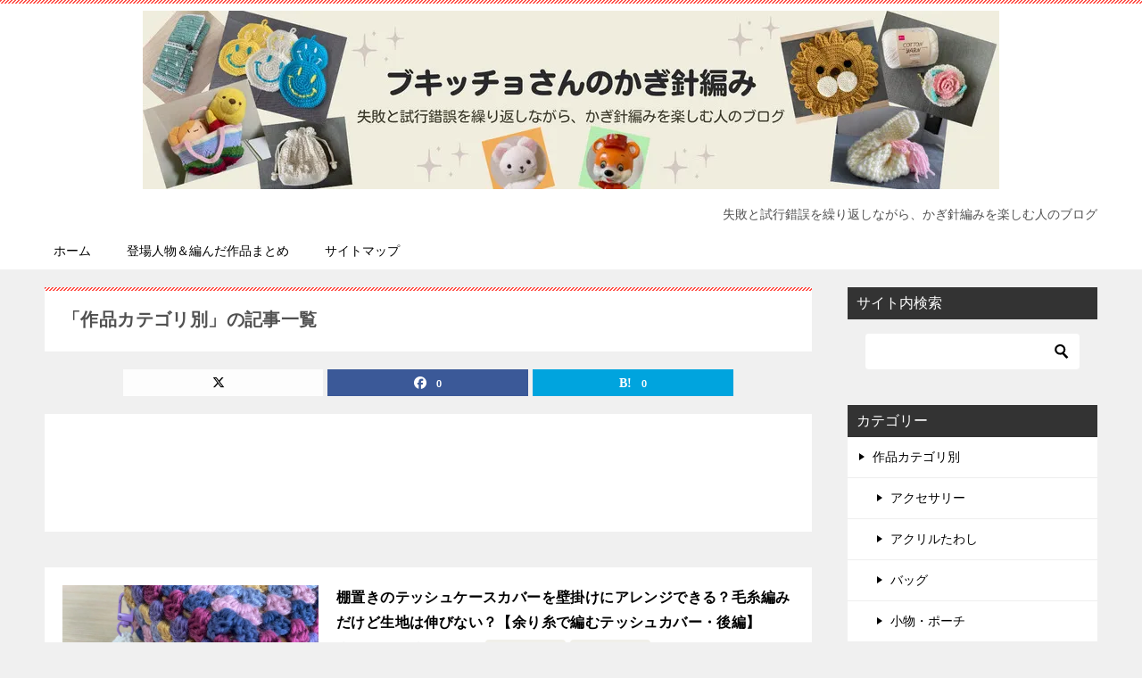

--- FILE ---
content_type: text/html; charset=UTF-8
request_url: https://rakurakute.net/category/%E4%BD%9C%E5%93%81%E3%82%AB%E3%83%86%E3%82%B4%E3%83%AA%E5%88%A5/
body_size: 25161
content:
<!doctype html>
<html lang="ja" class="col2">
<head>
	<meta charset="UTF-8">
	<meta name="viewport" content="width=device-width, initial-scale=1">
	<link rel="profile" href="http://gmpg.org/xfn/11">

	<title>「作品カテゴリ別」の記事一覧 ｜ ブキッチョさんのかぎ針編み</title>
<meta name='robots' content='max-image-preview:large' />
	<style>img:is([sizes="auto" i], [sizes^="auto," i]) { contain-intrinsic-size: 3000px 1500px }</style>
		<script>
		var shf = 1;
		var lso = 1;
		var ajaxurl = 'https://rakurakute.net/wp-admin/admin-ajax.php';
		var sns_cnt = true;
			</script>
	<link rel='dns-prefetch' href='//stats.wp.com' />
<link rel='dns-prefetch' href='//v0.wordpress.com' />
<link rel='preconnect' href='//i0.wp.com' />
<link rel="alternate" type="application/rss+xml" title="ブキッチョさんのかぎ針編み &raquo; フィード" href="https://rakurakute.net/feed/" />
<link rel="alternate" type="application/rss+xml" title="ブキッチョさんのかぎ針編み &raquo; コメントフィード" href="https://rakurakute.net/comments/feed/" />
<script type="text/javascript" id="wpp-js" src="https://rakurakute.net/wp-content/plugins/wordpress-popular-posts/assets/js/wpp.min.js?ver=7.3.3" data-sampling="0" data-sampling-rate="100" data-api-url="https://rakurakute.net/wp-json/wordpress-popular-posts" data-post-id="0" data-token="f030641b57" data-lang="0" data-debug="0"></script>
<link rel="alternate" type="application/rss+xml" title="ブキッチョさんのかぎ針編み &raquo; 作品カテゴリ別 カテゴリーのフィード" href="https://rakurakute.net/category/%e4%bd%9c%e5%93%81%e3%82%ab%e3%83%86%e3%82%b4%e3%83%aa%e5%88%a5/feed/" />
<script type="text/javascript">
/* <![CDATA[ */
window._wpemojiSettings = {"baseUrl":"https:\/\/s.w.org\/images\/core\/emoji\/16.0.1\/72x72\/","ext":".png","svgUrl":"https:\/\/s.w.org\/images\/core\/emoji\/16.0.1\/svg\/","svgExt":".svg","source":{"concatemoji":"https:\/\/rakurakute.net\/wp-includes\/js\/wp-emoji-release.min.js?ver=6.8.3"}};
/*! This file is auto-generated */
!function(s,n){var o,i,e;function c(e){try{var t={supportTests:e,timestamp:(new Date).valueOf()};sessionStorage.setItem(o,JSON.stringify(t))}catch(e){}}function p(e,t,n){e.clearRect(0,0,e.canvas.width,e.canvas.height),e.fillText(t,0,0);var t=new Uint32Array(e.getImageData(0,0,e.canvas.width,e.canvas.height).data),a=(e.clearRect(0,0,e.canvas.width,e.canvas.height),e.fillText(n,0,0),new Uint32Array(e.getImageData(0,0,e.canvas.width,e.canvas.height).data));return t.every(function(e,t){return e===a[t]})}function u(e,t){e.clearRect(0,0,e.canvas.width,e.canvas.height),e.fillText(t,0,0);for(var n=e.getImageData(16,16,1,1),a=0;a<n.data.length;a++)if(0!==n.data[a])return!1;return!0}function f(e,t,n,a){switch(t){case"flag":return n(e,"\ud83c\udff3\ufe0f\u200d\u26a7\ufe0f","\ud83c\udff3\ufe0f\u200b\u26a7\ufe0f")?!1:!n(e,"\ud83c\udde8\ud83c\uddf6","\ud83c\udde8\u200b\ud83c\uddf6")&&!n(e,"\ud83c\udff4\udb40\udc67\udb40\udc62\udb40\udc65\udb40\udc6e\udb40\udc67\udb40\udc7f","\ud83c\udff4\u200b\udb40\udc67\u200b\udb40\udc62\u200b\udb40\udc65\u200b\udb40\udc6e\u200b\udb40\udc67\u200b\udb40\udc7f");case"emoji":return!a(e,"\ud83e\udedf")}return!1}function g(e,t,n,a){var r="undefined"!=typeof WorkerGlobalScope&&self instanceof WorkerGlobalScope?new OffscreenCanvas(300,150):s.createElement("canvas"),o=r.getContext("2d",{willReadFrequently:!0}),i=(o.textBaseline="top",o.font="600 32px Arial",{});return e.forEach(function(e){i[e]=t(o,e,n,a)}),i}function t(e){var t=s.createElement("script");t.src=e,t.defer=!0,s.head.appendChild(t)}"undefined"!=typeof Promise&&(o="wpEmojiSettingsSupports",i=["flag","emoji"],n.supports={everything:!0,everythingExceptFlag:!0},e=new Promise(function(e){s.addEventListener("DOMContentLoaded",e,{once:!0})}),new Promise(function(t){var n=function(){try{var e=JSON.parse(sessionStorage.getItem(o));if("object"==typeof e&&"number"==typeof e.timestamp&&(new Date).valueOf()<e.timestamp+604800&&"object"==typeof e.supportTests)return e.supportTests}catch(e){}return null}();if(!n){if("undefined"!=typeof Worker&&"undefined"!=typeof OffscreenCanvas&&"undefined"!=typeof URL&&URL.createObjectURL&&"undefined"!=typeof Blob)try{var e="postMessage("+g.toString()+"("+[JSON.stringify(i),f.toString(),p.toString(),u.toString()].join(",")+"));",a=new Blob([e],{type:"text/javascript"}),r=new Worker(URL.createObjectURL(a),{name:"wpTestEmojiSupports"});return void(r.onmessage=function(e){c(n=e.data),r.terminate(),t(n)})}catch(e){}c(n=g(i,f,p,u))}t(n)}).then(function(e){for(var t in e)n.supports[t]=e[t],n.supports.everything=n.supports.everything&&n.supports[t],"flag"!==t&&(n.supports.everythingExceptFlag=n.supports.everythingExceptFlag&&n.supports[t]);n.supports.everythingExceptFlag=n.supports.everythingExceptFlag&&!n.supports.flag,n.DOMReady=!1,n.readyCallback=function(){n.DOMReady=!0}}).then(function(){return e}).then(function(){var e;n.supports.everything||(n.readyCallback(),(e=n.source||{}).concatemoji?t(e.concatemoji):e.wpemoji&&e.twemoji&&(t(e.twemoji),t(e.wpemoji)))}))}((window,document),window._wpemojiSettings);
/* ]]> */
</script>
<style id='wp-emoji-styles-inline-css' type='text/css'>

	img.wp-smiley, img.emoji {
		display: inline !important;
		border: none !important;
		box-shadow: none !important;
		height: 1em !important;
		width: 1em !important;
		margin: 0 0.07em !important;
		vertical-align: -0.1em !important;
		background: none !important;
		padding: 0 !important;
	}
</style>
<link rel='stylesheet' id='wp-block-library-css' href='https://rakurakute.net/wp-includes/css/dist/block-library/style.min.css?ver=6.8.3' type='text/css' media='all' />
<style id='classic-theme-styles-inline-css' type='text/css'>
/*! This file is auto-generated */
.wp-block-button__link{color:#fff;background-color:#32373c;border-radius:9999px;box-shadow:none;text-decoration:none;padding:calc(.667em + 2px) calc(1.333em + 2px);font-size:1.125em}.wp-block-file__button{background:#32373c;color:#fff;text-decoration:none}
</style>
<style id='rinkerg-gutenberg-rinker-style-inline-css' type='text/css'>
.wp-block-create-block-block{background-color:#21759b;color:#fff;padding:2px}

</style>
<link rel='stylesheet' id='quads-style-css-css' href='https://rakurakute.net/wp-content/plugins/quick-adsense-reloaded/includes/gutenberg/dist/blocks.style.build.css?ver=2.0.92' type='text/css' media='all' />
<link rel='stylesheet' id='mediaelement-css' href='https://rakurakute.net/wp-includes/js/mediaelement/mediaelementplayer-legacy.min.css?ver=4.2.17' type='text/css' media='all' />
<link rel='stylesheet' id='wp-mediaelement-css' href='https://rakurakute.net/wp-includes/js/mediaelement/wp-mediaelement.min.css?ver=6.8.3' type='text/css' media='all' />
<style id='jetpack-sharing-buttons-style-inline-css' type='text/css'>
.jetpack-sharing-buttons__services-list{display:flex;flex-direction:row;flex-wrap:wrap;gap:0;list-style-type:none;margin:5px;padding:0}.jetpack-sharing-buttons__services-list.has-small-icon-size{font-size:12px}.jetpack-sharing-buttons__services-list.has-normal-icon-size{font-size:16px}.jetpack-sharing-buttons__services-list.has-large-icon-size{font-size:24px}.jetpack-sharing-buttons__services-list.has-huge-icon-size{font-size:36px}@media print{.jetpack-sharing-buttons__services-list{display:none!important}}.editor-styles-wrapper .wp-block-jetpack-sharing-buttons{gap:0;padding-inline-start:0}ul.jetpack-sharing-buttons__services-list.has-background{padding:1.25em 2.375em}
</style>
<style id='global-styles-inline-css' type='text/css'>
:root{--wp--preset--aspect-ratio--square: 1;--wp--preset--aspect-ratio--4-3: 4/3;--wp--preset--aspect-ratio--3-4: 3/4;--wp--preset--aspect-ratio--3-2: 3/2;--wp--preset--aspect-ratio--2-3: 2/3;--wp--preset--aspect-ratio--16-9: 16/9;--wp--preset--aspect-ratio--9-16: 9/16;--wp--preset--color--black: #000000;--wp--preset--color--cyan-bluish-gray: #abb8c3;--wp--preset--color--white: #ffffff;--wp--preset--color--pale-pink: #f78da7;--wp--preset--color--vivid-red: #cf2e2e;--wp--preset--color--luminous-vivid-orange: #ff6900;--wp--preset--color--luminous-vivid-amber: #fcb900;--wp--preset--color--light-green-cyan: #7bdcb5;--wp--preset--color--vivid-green-cyan: #00d084;--wp--preset--color--pale-cyan-blue: #8ed1fc;--wp--preset--color--vivid-cyan-blue: #0693e3;--wp--preset--color--vivid-purple: #9b51e0;--wp--preset--gradient--vivid-cyan-blue-to-vivid-purple: linear-gradient(135deg,rgba(6,147,227,1) 0%,rgb(155,81,224) 100%);--wp--preset--gradient--light-green-cyan-to-vivid-green-cyan: linear-gradient(135deg,rgb(122,220,180) 0%,rgb(0,208,130) 100%);--wp--preset--gradient--luminous-vivid-amber-to-luminous-vivid-orange: linear-gradient(135deg,rgba(252,185,0,1) 0%,rgba(255,105,0,1) 100%);--wp--preset--gradient--luminous-vivid-orange-to-vivid-red: linear-gradient(135deg,rgba(255,105,0,1) 0%,rgb(207,46,46) 100%);--wp--preset--gradient--very-light-gray-to-cyan-bluish-gray: linear-gradient(135deg,rgb(238,238,238) 0%,rgb(169,184,195) 100%);--wp--preset--gradient--cool-to-warm-spectrum: linear-gradient(135deg,rgb(74,234,220) 0%,rgb(151,120,209) 20%,rgb(207,42,186) 40%,rgb(238,44,130) 60%,rgb(251,105,98) 80%,rgb(254,248,76) 100%);--wp--preset--gradient--blush-light-purple: linear-gradient(135deg,rgb(255,206,236) 0%,rgb(152,150,240) 100%);--wp--preset--gradient--blush-bordeaux: linear-gradient(135deg,rgb(254,205,165) 0%,rgb(254,45,45) 50%,rgb(107,0,62) 100%);--wp--preset--gradient--luminous-dusk: linear-gradient(135deg,rgb(255,203,112) 0%,rgb(199,81,192) 50%,rgb(65,88,208) 100%);--wp--preset--gradient--pale-ocean: linear-gradient(135deg,rgb(255,245,203) 0%,rgb(182,227,212) 50%,rgb(51,167,181) 100%);--wp--preset--gradient--electric-grass: linear-gradient(135deg,rgb(202,248,128) 0%,rgb(113,206,126) 100%);--wp--preset--gradient--midnight: linear-gradient(135deg,rgb(2,3,129) 0%,rgb(40,116,252) 100%);--wp--preset--font-size--small: 13px;--wp--preset--font-size--medium: 20px;--wp--preset--font-size--large: 36px;--wp--preset--font-size--x-large: 42px;--wp--preset--spacing--20: 0.44rem;--wp--preset--spacing--30: 0.67rem;--wp--preset--spacing--40: 1rem;--wp--preset--spacing--50: 1.5rem;--wp--preset--spacing--60: 2.25rem;--wp--preset--spacing--70: 3.38rem;--wp--preset--spacing--80: 5.06rem;--wp--preset--shadow--natural: 6px 6px 9px rgba(0, 0, 0, 0.2);--wp--preset--shadow--deep: 12px 12px 50px rgba(0, 0, 0, 0.4);--wp--preset--shadow--sharp: 6px 6px 0px rgba(0, 0, 0, 0.2);--wp--preset--shadow--outlined: 6px 6px 0px -3px rgba(255, 255, 255, 1), 6px 6px rgba(0, 0, 0, 1);--wp--preset--shadow--crisp: 6px 6px 0px rgba(0, 0, 0, 1);}:where(.is-layout-flex){gap: 0.5em;}:where(.is-layout-grid){gap: 0.5em;}body .is-layout-flex{display: flex;}.is-layout-flex{flex-wrap: wrap;align-items: center;}.is-layout-flex > :is(*, div){margin: 0;}body .is-layout-grid{display: grid;}.is-layout-grid > :is(*, div){margin: 0;}:where(.wp-block-columns.is-layout-flex){gap: 2em;}:where(.wp-block-columns.is-layout-grid){gap: 2em;}:where(.wp-block-post-template.is-layout-flex){gap: 1.25em;}:where(.wp-block-post-template.is-layout-grid){gap: 1.25em;}.has-black-color{color: var(--wp--preset--color--black) !important;}.has-cyan-bluish-gray-color{color: var(--wp--preset--color--cyan-bluish-gray) !important;}.has-white-color{color: var(--wp--preset--color--white) !important;}.has-pale-pink-color{color: var(--wp--preset--color--pale-pink) !important;}.has-vivid-red-color{color: var(--wp--preset--color--vivid-red) !important;}.has-luminous-vivid-orange-color{color: var(--wp--preset--color--luminous-vivid-orange) !important;}.has-luminous-vivid-amber-color{color: var(--wp--preset--color--luminous-vivid-amber) !important;}.has-light-green-cyan-color{color: var(--wp--preset--color--light-green-cyan) !important;}.has-vivid-green-cyan-color{color: var(--wp--preset--color--vivid-green-cyan) !important;}.has-pale-cyan-blue-color{color: var(--wp--preset--color--pale-cyan-blue) !important;}.has-vivid-cyan-blue-color{color: var(--wp--preset--color--vivid-cyan-blue) !important;}.has-vivid-purple-color{color: var(--wp--preset--color--vivid-purple) !important;}.has-black-background-color{background-color: var(--wp--preset--color--black) !important;}.has-cyan-bluish-gray-background-color{background-color: var(--wp--preset--color--cyan-bluish-gray) !important;}.has-white-background-color{background-color: var(--wp--preset--color--white) !important;}.has-pale-pink-background-color{background-color: var(--wp--preset--color--pale-pink) !important;}.has-vivid-red-background-color{background-color: var(--wp--preset--color--vivid-red) !important;}.has-luminous-vivid-orange-background-color{background-color: var(--wp--preset--color--luminous-vivid-orange) !important;}.has-luminous-vivid-amber-background-color{background-color: var(--wp--preset--color--luminous-vivid-amber) !important;}.has-light-green-cyan-background-color{background-color: var(--wp--preset--color--light-green-cyan) !important;}.has-vivid-green-cyan-background-color{background-color: var(--wp--preset--color--vivid-green-cyan) !important;}.has-pale-cyan-blue-background-color{background-color: var(--wp--preset--color--pale-cyan-blue) !important;}.has-vivid-cyan-blue-background-color{background-color: var(--wp--preset--color--vivid-cyan-blue) !important;}.has-vivid-purple-background-color{background-color: var(--wp--preset--color--vivid-purple) !important;}.has-black-border-color{border-color: var(--wp--preset--color--black) !important;}.has-cyan-bluish-gray-border-color{border-color: var(--wp--preset--color--cyan-bluish-gray) !important;}.has-white-border-color{border-color: var(--wp--preset--color--white) !important;}.has-pale-pink-border-color{border-color: var(--wp--preset--color--pale-pink) !important;}.has-vivid-red-border-color{border-color: var(--wp--preset--color--vivid-red) !important;}.has-luminous-vivid-orange-border-color{border-color: var(--wp--preset--color--luminous-vivid-orange) !important;}.has-luminous-vivid-amber-border-color{border-color: var(--wp--preset--color--luminous-vivid-amber) !important;}.has-light-green-cyan-border-color{border-color: var(--wp--preset--color--light-green-cyan) !important;}.has-vivid-green-cyan-border-color{border-color: var(--wp--preset--color--vivid-green-cyan) !important;}.has-pale-cyan-blue-border-color{border-color: var(--wp--preset--color--pale-cyan-blue) !important;}.has-vivid-cyan-blue-border-color{border-color: var(--wp--preset--color--vivid-cyan-blue) !important;}.has-vivid-purple-border-color{border-color: var(--wp--preset--color--vivid-purple) !important;}.has-vivid-cyan-blue-to-vivid-purple-gradient-background{background: var(--wp--preset--gradient--vivid-cyan-blue-to-vivid-purple) !important;}.has-light-green-cyan-to-vivid-green-cyan-gradient-background{background: var(--wp--preset--gradient--light-green-cyan-to-vivid-green-cyan) !important;}.has-luminous-vivid-amber-to-luminous-vivid-orange-gradient-background{background: var(--wp--preset--gradient--luminous-vivid-amber-to-luminous-vivid-orange) !important;}.has-luminous-vivid-orange-to-vivid-red-gradient-background{background: var(--wp--preset--gradient--luminous-vivid-orange-to-vivid-red) !important;}.has-very-light-gray-to-cyan-bluish-gray-gradient-background{background: var(--wp--preset--gradient--very-light-gray-to-cyan-bluish-gray) !important;}.has-cool-to-warm-spectrum-gradient-background{background: var(--wp--preset--gradient--cool-to-warm-spectrum) !important;}.has-blush-light-purple-gradient-background{background: var(--wp--preset--gradient--blush-light-purple) !important;}.has-blush-bordeaux-gradient-background{background: var(--wp--preset--gradient--blush-bordeaux) !important;}.has-luminous-dusk-gradient-background{background: var(--wp--preset--gradient--luminous-dusk) !important;}.has-pale-ocean-gradient-background{background: var(--wp--preset--gradient--pale-ocean) !important;}.has-electric-grass-gradient-background{background: var(--wp--preset--gradient--electric-grass) !important;}.has-midnight-gradient-background{background: var(--wp--preset--gradient--midnight) !important;}.has-small-font-size{font-size: var(--wp--preset--font-size--small) !important;}.has-medium-font-size{font-size: var(--wp--preset--font-size--medium) !important;}.has-large-font-size{font-size: var(--wp--preset--font-size--large) !important;}.has-x-large-font-size{font-size: var(--wp--preset--font-size--x-large) !important;}
:where(.wp-block-post-template.is-layout-flex){gap: 1.25em;}:where(.wp-block-post-template.is-layout-grid){gap: 1.25em;}
:where(.wp-block-columns.is-layout-flex){gap: 2em;}:where(.wp-block-columns.is-layout-grid){gap: 2em;}
:root :where(.wp-block-pullquote){font-size: 1.5em;line-height: 1.6;}
</style>
<link rel='stylesheet' id='contact-form-7-css' href='https://rakurakute.net/wp-content/plugins/contact-form-7/includes/css/styles.css?ver=6.1.1' type='text/css' media='all' />
<link rel='stylesheet' id='keni_character_css-css' href='https://rakurakute.net/wp-content/plugins/keni-character-plugin/css/keni_character.css?ver=6.8.3' type='text/css' media='all' />
<link rel='stylesheet' id='wordpress-popular-posts-css-css' href='https://rakurakute.net/wp-content/plugins/wordpress-popular-posts/assets/css/wpp.css?ver=7.3.3' type='text/css' media='all' />
<link rel='stylesheet' id='yyi_rinker_stylesheet-css' href='https://rakurakute.net/wp-content/plugins/yyi-rinker/css/style.css?v=1.11.1&#038;ver=6.8.3' type='text/css' media='all' />
<link rel='stylesheet' id='keni-style-css' href='https://rakurakute.net/wp-content/themes/keni8-child/style.css?ver=8.0.1.13' type='text/css' media='all' />
<link rel='stylesheet' id='keni_base-css' href='https://rakurakute.net/wp-content/themes/keni80_wp_standard_all_202508191104/base.css?ver=8.0.1.13' type='text/css' media='all' />
<link rel='stylesheet' id='keni-advanced-css' href='https://rakurakute.net/wp-content/themes/keni80_wp_standard_all_202508191104/advanced.css?ver=8.0.1.13' type='text/css' media='all' />
<link rel='stylesheet' id='my-keni_base-css' href='https://rakurakute.net/wp-content/themes/keni8-child/base.css?ver=8.0.1.13' type='text/css' media='all' />
<link rel='stylesheet' id='my-keni-advanced-css' href='https://rakurakute.net/wp-content/themes/keni8-child/advanced.css?ver=8.0.1.13' type='text/css' media='all' />
<style id='keni-customize-color-inline-css' type='text/css'>
.color01{color: #e3504c;}.color02{color: #ff4e46;}.color03{color: #ffc9c7;}.color04{color: #fde7e7;}.color05{color: #ffeeee;}.color06{color: #ffe0de;}.color07{color: #333333;}q{background: #ffe0de;}table:not(.review-table) thead th{border-color: #ff4e46;background-color: #ff4e46;}a:hover,a:active,a:focus{color: #e3504c;}.keni-header_wrap{background-image: linear-gradient(-45deg,#fff 25%,#ff4e46 25%, #ff4e46 50%,#fff 50%, #fff 75%,#ff4e46 75%, #ff4e46);}.keni-header_cont .header-mail .btn_header{color: #e3504c;}.site-title > a span{color: #e3504c;}.keni-breadcrumb-list li a:hover,.keni-breadcrumb-list li a:active,.keni-breadcrumb-list li a:focus{color: #e3504c;}.keni-section h1:not(.title_no-style){background-image: linear-gradient(-45deg,#fff 25%,#ff4e46 25%, #ff4e46 50%,#fff 50%, #fff 75%,#ff4e46 75%, #ff4e46);}.archive_title{background-image: linear-gradient(-45deg,#fff 25%,#ff4e46 25%, #ff4e46 50%,#fff 50%, #fff 75%,#ff4e46 75%, #ff4e46);} h2:not(.title_no-style){background: #ff4e46;}.profile-box-title {background: #ff4e46;}.keni-related-title {background: #ff4e46;}.comments-area h2 {background: #ff4e46;}h3:not(.title_no-style){border-top-color: #ff4e46;border-bottom-color: #ff4e46;color: #e3504c;}h4:not(.title_no-style){border-bottom-color: #ff4e46;color: #e3504c;}h5:not(.title_no-style){color: #e3504c;}.keni-section h1 a:hover,.keni-section h1 a:active,.keni-section h1 a:focus,.keni-section h3 a:hover,.keni-section h3 a:active,.keni-section h3 a:focus,.keni-section h4 a:hover,.keni-section h4 a:active,.keni-section h4 a:focus,.keni-section h5 a:hover,.keni-section h5 a:active,.keni-section h5 a:focus,.keni-section h6 a:hover,.keni-section h6 a:active,.keni-section h6 a:focus{color: #e3504c;}.keni-section .sub-section_title {background: #333333;}[id^='block'].keni-section_wrap.widget_block .keni-section h2{background: #333333;}.btn_style01{border-color: #e3504c;color: #e3504c;}.btn_style02{border-color: #e3504c;color: #e3504c;}.btn_style03{background: #ff4e46;}.entry-list .entry_title a:hover,.entry-list .entry_title a:active,.entry-list .entry_title a:focus{color: #e3504c;}.ently_read-more .btn{border-color: #e3504c;color: #e3504c;}.profile-box{background-color: #ffeeee;}.advance-billing-box_next-title{color: #ffc9c7;}.step-chart li:nth-child(2){background-color: #fde7e7;}.step-chart_style01 li:nth-child(2)::after,.step-chart_style02 li:nth-child(2)::after{border-top-color: #fde7e7;}.step-chart li:nth-child(3){background-color: #ffc9c7;}.step-chart_style01 li:nth-child(3)::after,.step-chart_style02 li:nth-child(3)::after{border-top-color: #ffc9c7;}.step-chart li:nth-child(4){background-color: #ff4e46;}.step-chart_style01 li:nth-child(4)::after,.step-chart_style02 li:nth-child(4)::after{border-top-color: #ff4e46;}.toc-area_inner .toc-area_list > li::before{background: #ff4e46;}.toc_title{color: #e3504c;}.list_style02 li::before{background: #ff4e46;}.dl_style02 dt{background: #ff4e46;}.dl_style02 dd{background: #fde7e7;}.accordion-list dt{background: #ff4e46;}.ranking-list .review_desc_title{color: #e3504c;}.review_desc{background-color: #ffeeee;}.item-box .item-box_title{color: #e3504c;}.item-box02{background-image: linear-gradient(-45deg,#fff 25%,#ff4e46 25%, #ff4e46 50%,#fff 50%, #fff 75%,#ff4e46 75%, #ff4e46);}.item-box02 .item-box_inner{background-color: #ffeeee;}.item-box02 .item-box_title{background-color: #ff4e46;}.item-box03 .item-box_title{background-color: #ff4e46;}.box_style01{background-image: linear-gradient(-45deg,#fff 25%,#ff4e46 25%, #ff4e46 50%,#fff 50%, #fff 75%,#ff4e46 75%, #ff4e46);}.box_style01 .box_inner{background-color: #ffeeee;}.box_style03{background: #ffeeee;}.box_style06{background-color: #ffeeee;}.cast-box{background-image: linear-gradient(-45deg,#fff 25%,#ff4e46 25%, #ff4e46 50%,#fff 50%, #fff 75%,#ff4e46 75%, #ff4e46);}.cast-box .cast_name,.cast-box_sub .cast_name{color: #e3504c;}.widget .cast-box_sub .cast-box_sub_title{background-image: linear-gradient(-45deg,#ff4e46 25%, #ff4e46 50%,#fff 50%, #fff 75%,#ff4e46 75%, #ff4e46);}.voice_styl02{background-color: #ffeeee;}.voice_styl03{background-image: linear-gradient(-45deg,#fff 25%,#ffeeee 25%, #ffeeee 50%,#fff 50%, #fff 75%,#ffeeee 75%, #ffeeee);}.voice-box .voice_title{color: #e3504c;}.chat_style02 .bubble{background-color: #ff4e46;}.chat_style02 .bubble .bubble_in{border-color: #ff4e46;}.related-entry-list .related-entry_title a:hover,.related-entry-list .related-entry_title a:active,.related-entry-list .related-entry_title a:focus{color: #e3504c;}.interval01 span{background-color: #ff4e46;}.interval02 span{background-color: #ff4e46;}.page-nav .current,.page-nav li a:hover,.page-nav li a:active,.page-nav li a:focus{background: #ff4e46;}.page-nav-bf .page-nav_next:hover,.page-nav-bf .page-nav_next:active,.page-nav-bf .page-nav_next:focus,.page-nav-bf .page-nav_prev:hover,.page-nav-bf .page-nav_prev:active,.page-nav-bf .page-nav_prev:focus{color: #e3504c;}.nav-links .nav-next a:hover, .nav-links .nav-next a:active, .nav-links .nav-next a:focus, .nav-links .nav-previous a:hover, .nav-links .nav-previous a:active, .nav-links .nav-previous a:focus {color: #e3504c; text-decoration: 'underline'; }.commentary-box .commentary-box_title{color: #ff4e46;}.calendar tfoot td a:hover,.calendar tfoot td a:active,.calendar tfoot td a:focus{color: #e3504c;}.form-mailmaga .form-mailmaga_title{color: #ff4e46;}.form-login .form-login_title{color: #ff4e46;}.form-login-item .form-login_title{color: #ff4e46;}.contact-box{background-image: linear-gradient(-45deg,#fff 25%, #ff4e46 25%, #ff4e46 50%,#fff 50%, #fff 75%,#ff4e46 75%, #ff4e46);}.contact-box_inner{background-color: #ffeeee;}.contact-box .contact-box-title{background-color: #ff4e46;}.contact-box_tel{color: #e3504c;}.widget_recent_entries .keni-section ul li a:hover,.widget_recent_entries .keni-section ul li a:active,.widget_recent_entries .keni-section ul li a:focus,.widget_archive .keni-section > ul li a:hover,.widget_archive .keni-section > ul li a:active,.widget_archive .keni-section > ul li a:focus,.widget_categories .keni-section > ul li a:hover,.widget_categories .keni-section > ul li a:active,.widget_categories .keni-section > ul li a:focus,.widget_nav_menu .keni-section ul li a:hover,.widget_nav_menu .keni-section ul li a:active,.widget_nav_menu .keni-section ul li a:focus{color: #e3504c;}.tagcloud a::before{color: #e3504c;}.widget_recent_entries_img .list_widget_recent_entries_img .widget_recent_entries_img_entry_title a:hover,.widget_recent_entries_img .list_widget_recent_entries_img .widget_recent_entries_img_entry_title a:active,.widget_recent_entries_img .list_widget_recent_entries_img .widget_recent_entries_img_entry_title a:focus{color: #e3504c;}.keni-link-card_title a:hover,.keni-link-card_title a:active,.keni-link-card_title a:focus{color: #e3504c;}@media (min-width : 768px){.keni-gnav_inner li a:hover,.keni-gnav_inner li a:active,.keni-gnav_inner li a:focus{border-bottom-color: #ff4e46;}.step-chart_style02 li:nth-child(2)::after{border-left-color: #fde7e7;}.step-chart_style02 li:nth-child(3)::after{border-left-color: #ffc9c7;}.step-chart_style02 li:nth-child(4)::after{border-left-color: #ff4e46;}.col1 .contact-box_tel{color: #e3504c;}.step-chart_style02 li:nth-child(1)::after,.step-chart_style02 li:nth-child(2)::after,.step-chart_style02 li:nth-child(3)::after,.step-chart_style02 li:nth-child(4)::after{border-top-color: transparent;}}@media (min-width : 920px){.contact-box_tel{color: #e3504c;}}
</style>
<style id='keni_customized_css-inline-css' type='text/css'>
.color01{color: #e3504c;}.color02{color: #ff4e46;}.color03{color: #ffc9c7;}.color04{color: #fde7e7;}.color05{color: #ffeeee;}.color06{color: #ffe0de;}.color07{color: #333333;}q{background: #ffe0de;}table:not(.review-table) thead th{border-color: #ff4e46;background-color: #ff4e46;}a:hover,a:active,a:focus{color: #e3504c;}.keni-header_wrap{background-image: linear-gradient(-45deg,#fff 25%,#ff4e46 25%, #ff4e46 50%,#fff 50%, #fff 75%,#ff4e46 75%, #ff4e46);}.keni-header_cont .header-mail .btn_header{color: #e3504c;}.site-title > a span{color: #e3504c;}.keni-breadcrumb-list li a:hover,.keni-breadcrumb-list li a:active,.keni-breadcrumb-list li a:focus{color: #e3504c;}.keni-section h1:not(.title_no-style){background-image: linear-gradient(-45deg,#fff 25%,#ff4e46 25%, #ff4e46 50%,#fff 50%, #fff 75%,#ff4e46 75%, #ff4e46);}.archive_title{background-image: linear-gradient(-45deg,#fff 25%,#ff4e46 25%, #ff4e46 50%,#fff 50%, #fff 75%,#ff4e46 75%, #ff4e46);} h2:not(.title_no-style){background: #ff4e46;}.profile-box-title {background: #ff4e46;}.keni-related-title {background: #ff4e46;}.comments-area h2 {background: #ff4e46;}h3:not(.title_no-style){border-top-color: #ff4e46;border-bottom-color: #ff4e46;color: #e3504c;}h4:not(.title_no-style){border-bottom-color: #ff4e46;color: #e3504c;}h5:not(.title_no-style){color: #e3504c;}.keni-section h1 a:hover,.keni-section h1 a:active,.keni-section h1 a:focus,.keni-section h3 a:hover,.keni-section h3 a:active,.keni-section h3 a:focus,.keni-section h4 a:hover,.keni-section h4 a:active,.keni-section h4 a:focus,.keni-section h5 a:hover,.keni-section h5 a:active,.keni-section h5 a:focus,.keni-section h6 a:hover,.keni-section h6 a:active,.keni-section h6 a:focus{color: #e3504c;}.keni-section .sub-section_title {background: #333333;}[id^='block'].keni-section_wrap.widget_block .keni-section h2{background: #333333;}.btn_style01{border-color: #e3504c;color: #e3504c;}.btn_style02{border-color: #e3504c;color: #e3504c;}.btn_style03{background: #ff4e46;}.entry-list .entry_title a:hover,.entry-list .entry_title a:active,.entry-list .entry_title a:focus{color: #e3504c;}.ently_read-more .btn{border-color: #e3504c;color: #e3504c;}.profile-box{background-color: #ffeeee;}.advance-billing-box_next-title{color: #ffc9c7;}.step-chart li:nth-child(2){background-color: #fde7e7;}.step-chart_style01 li:nth-child(2)::after,.step-chart_style02 li:nth-child(2)::after{border-top-color: #fde7e7;}.step-chart li:nth-child(3){background-color: #ffc9c7;}.step-chart_style01 li:nth-child(3)::after,.step-chart_style02 li:nth-child(3)::after{border-top-color: #ffc9c7;}.step-chart li:nth-child(4){background-color: #ff4e46;}.step-chart_style01 li:nth-child(4)::after,.step-chart_style02 li:nth-child(4)::after{border-top-color: #ff4e46;}.toc-area_inner .toc-area_list > li::before{background: #ff4e46;}.toc_title{color: #e3504c;}.list_style02 li::before{background: #ff4e46;}.dl_style02 dt{background: #ff4e46;}.dl_style02 dd{background: #fde7e7;}.accordion-list dt{background: #ff4e46;}.ranking-list .review_desc_title{color: #e3504c;}.review_desc{background-color: #ffeeee;}.item-box .item-box_title{color: #e3504c;}.item-box02{background-image: linear-gradient(-45deg,#fff 25%,#ff4e46 25%, #ff4e46 50%,#fff 50%, #fff 75%,#ff4e46 75%, #ff4e46);}.item-box02 .item-box_inner{background-color: #ffeeee;}.item-box02 .item-box_title{background-color: #ff4e46;}.item-box03 .item-box_title{background-color: #ff4e46;}.box_style01{background-image: linear-gradient(-45deg,#fff 25%,#ff4e46 25%, #ff4e46 50%,#fff 50%, #fff 75%,#ff4e46 75%, #ff4e46);}.box_style01 .box_inner{background-color: #ffeeee;}.box_style03{background: #ffeeee;}.box_style06{background-color: #ffeeee;}.cast-box{background-image: linear-gradient(-45deg,#fff 25%,#ff4e46 25%, #ff4e46 50%,#fff 50%, #fff 75%,#ff4e46 75%, #ff4e46);}.cast-box .cast_name,.cast-box_sub .cast_name{color: #e3504c;}.widget .cast-box_sub .cast-box_sub_title{background-image: linear-gradient(-45deg,#ff4e46 25%, #ff4e46 50%,#fff 50%, #fff 75%,#ff4e46 75%, #ff4e46);}.voice_styl02{background-color: #ffeeee;}.voice_styl03{background-image: linear-gradient(-45deg,#fff 25%,#ffeeee 25%, #ffeeee 50%,#fff 50%, #fff 75%,#ffeeee 75%, #ffeeee);}.voice-box .voice_title{color: #e3504c;}.chat_style02 .bubble{background-color: #ff4e46;}.chat_style02 .bubble .bubble_in{border-color: #ff4e46;}.related-entry-list .related-entry_title a:hover,.related-entry-list .related-entry_title a:active,.related-entry-list .related-entry_title a:focus{color: #e3504c;}.interval01 span{background-color: #ff4e46;}.interval02 span{background-color: #ff4e46;}.page-nav .current,.page-nav li a:hover,.page-nav li a:active,.page-nav li a:focus{background: #ff4e46;}.page-nav-bf .page-nav_next:hover,.page-nav-bf .page-nav_next:active,.page-nav-bf .page-nav_next:focus,.page-nav-bf .page-nav_prev:hover,.page-nav-bf .page-nav_prev:active,.page-nav-bf .page-nav_prev:focus{color: #e3504c;}.nav-links .nav-next a:hover, .nav-links .nav-next a:active, .nav-links .nav-next a:focus, .nav-links .nav-previous a:hover, .nav-links .nav-previous a:active, .nav-links .nav-previous a:focus {color: #e3504c; text-decoration: 'underline'; }.commentary-box .commentary-box_title{color: #ff4e46;}.calendar tfoot td a:hover,.calendar tfoot td a:active,.calendar tfoot td a:focus{color: #e3504c;}.form-mailmaga .form-mailmaga_title{color: #ff4e46;}.form-login .form-login_title{color: #ff4e46;}.form-login-item .form-login_title{color: #ff4e46;}.contact-box{background-image: linear-gradient(-45deg,#fff 25%, #ff4e46 25%, #ff4e46 50%,#fff 50%, #fff 75%,#ff4e46 75%, #ff4e46);}.contact-box_inner{background-color: #ffeeee;}.contact-box .contact-box-title{background-color: #ff4e46;}.contact-box_tel{color: #e3504c;}.widget_recent_entries .keni-section ul li a:hover,.widget_recent_entries .keni-section ul li a:active,.widget_recent_entries .keni-section ul li a:focus,.widget_archive .keni-section > ul li a:hover,.widget_archive .keni-section > ul li a:active,.widget_archive .keni-section > ul li a:focus,.widget_categories .keni-section > ul li a:hover,.widget_categories .keni-section > ul li a:active,.widget_categories .keni-section > ul li a:focus,.widget_nav_menu .keni-section ul li a:hover,.widget_nav_menu .keni-section ul li a:active,.widget_nav_menu .keni-section ul li a:focus{color: #e3504c;}.tagcloud a::before{color: #e3504c;}.widget_recent_entries_img .list_widget_recent_entries_img .widget_recent_entries_img_entry_title a:hover,.widget_recent_entries_img .list_widget_recent_entries_img .widget_recent_entries_img_entry_title a:active,.widget_recent_entries_img .list_widget_recent_entries_img .widget_recent_entries_img_entry_title a:focus{color: #e3504c;}.keni-link-card_title a:hover,.keni-link-card_title a:active,.keni-link-card_title a:focus{color: #e3504c;}@media (min-width : 768px){.keni-gnav_inner li a:hover,.keni-gnav_inner li a:active,.keni-gnav_inner li a:focus{border-bottom-color: #ff4e46;}.step-chart_style02 li:nth-child(2)::after{border-left-color: #fde7e7;}.step-chart_style02 li:nth-child(3)::after{border-left-color: #ffc9c7;}.step-chart_style02 li:nth-child(4)::after{border-left-color: #ff4e46;}.col1 .contact-box_tel{color: #e3504c;}.step-chart_style02 li:nth-child(1)::after,.step-chart_style02 li:nth-child(2)::after,.step-chart_style02 li:nth-child(3)::after,.step-chart_style02 li:nth-child(4)::after{border-top-color: transparent;}}@media (min-width : 920px){.contact-box_tel{color: #e3504c;}}
</style>
<link rel="canonical" href="https://rakurakute.net/category/%e4%bd%9c%e5%93%81%e3%82%ab%e3%83%86%e3%82%b4%e3%83%aa%e5%88%a5/" />
<link rel="https://api.w.org/" href="https://rakurakute.net/wp-json/" /><link rel="alternate" title="JSON" type="application/json" href="https://rakurakute.net/wp-json/wp/v2/categories/59" /><link rel="EditURI" type="application/rsd+xml" title="RSD" href="https://rakurakute.net/xmlrpc.php?rsd" />
	<style>img#wpstats{display:none}</style>
		<script>document.cookie = 'quads_browser_width='+screen.width;</script>            <style id="wpp-loading-animation-styles">@-webkit-keyframes bgslide{from{background-position-x:0}to{background-position-x:-200%}}@keyframes bgslide{from{background-position-x:0}to{background-position-x:-200%}}.wpp-widget-block-placeholder,.wpp-shortcode-placeholder{margin:0 auto;width:60px;height:3px;background:#dd3737;background:linear-gradient(90deg,#dd3737 0%,#571313 10%,#dd3737 100%);background-size:200% auto;border-radius:3px;-webkit-animation:bgslide 1s infinite linear;animation:bgslide 1s infinite linear}</style>
            <script type="text/javascript" language="javascript">
    var vc_pid = "891708134";
</script><script type="text/javascript" src="//aml.valuecommerce.com/vcdal.js" async></script><style>
.yyi-rinker-images {
    display: flex;
    justify-content: center;
    align-items: center;
    position: relative;

}
div.yyi-rinker-image img.yyi-rinker-main-img.hidden {
    display: none;
}

.yyi-rinker-images-arrow {
    cursor: pointer;
    position: absolute;
    top: 50%;
    display: block;
    margin-top: -11px;
    opacity: 0.6;
    width: 22px;
}

.yyi-rinker-images-arrow-left{
    left: -10px;
}
.yyi-rinker-images-arrow-right{
    right: -10px;
}

.yyi-rinker-images-arrow-left.hidden {
    display: none;
}

.yyi-rinker-images-arrow-right.hidden {
    display: none;
}
div.yyi-rinker-contents.yyi-rinker-design-tate  div.yyi-rinker-box{
    flex-direction: column;
}

div.yyi-rinker-contents.yyi-rinker-design-slim div.yyi-rinker-box .yyi-rinker-links {
    flex-direction: column;
}

div.yyi-rinker-contents.yyi-rinker-design-slim div.yyi-rinker-info {
    width: 100%;
}

div.yyi-rinker-contents.yyi-rinker-design-slim .yyi-rinker-title {
    text-align: center;
}

div.yyi-rinker-contents.yyi-rinker-design-slim .yyi-rinker-links {
    text-align: center;
}
div.yyi-rinker-contents.yyi-rinker-design-slim .yyi-rinker-image {
    margin: auto;
}

div.yyi-rinker-contents.yyi-rinker-design-slim div.yyi-rinker-info ul.yyi-rinker-links li {
	align-self: stretch;
}
div.yyi-rinker-contents.yyi-rinker-design-slim div.yyi-rinker-box div.yyi-rinker-info {
	padding: 0;
}
div.yyi-rinker-contents.yyi-rinker-design-slim div.yyi-rinker-box {
	flex-direction: column;
	padding: 14px 5px 0;
}

.yyi-rinker-design-slim div.yyi-rinker-box div.yyi-rinker-info {
	text-align: center;
}

.yyi-rinker-design-slim div.price-box span.price {
	display: block;
}

div.yyi-rinker-contents.yyi-rinker-design-slim div.yyi-rinker-info div.yyi-rinker-title a{
	font-size:16px;
}

div.yyi-rinker-contents.yyi-rinker-design-slim ul.yyi-rinker-links li.amazonkindlelink:before,  div.yyi-rinker-contents.yyi-rinker-design-slim ul.yyi-rinker-links li.amazonlink:before,  div.yyi-rinker-contents.yyi-rinker-design-slim ul.yyi-rinker-links li.rakutenlink:before, div.yyi-rinker-contents.yyi-rinker-design-slim ul.yyi-rinker-links li.yahoolink:before, div.yyi-rinker-contents.yyi-rinker-design-slim ul.yyi-rinker-links li.mercarilink:before {
	font-size:12px;
}

div.yyi-rinker-contents.yyi-rinker-design-slim ul.yyi-rinker-links li a {
	font-size: 13px;
}
.entry-content ul.yyi-rinker-links li {
	padding: 0;
}

div.yyi-rinker-contents .yyi-rinker-attention.attention_desing_right_ribbon {
    width: 89px;
    height: 91px;
    position: absolute;
    top: -1px;
    right: -1px;
    left: auto;
    overflow: hidden;
}

div.yyi-rinker-contents .yyi-rinker-attention.attention_desing_right_ribbon span {
    display: inline-block;
    width: 146px;
    position: absolute;
    padding: 4px 0;
    left: -13px;
    top: 12px;
    text-align: center;
    font-size: 12px;
    line-height: 24px;
    -webkit-transform: rotate(45deg);
    transform: rotate(45deg);
    box-shadow: 0 1px 3px rgba(0, 0, 0, 0.2);
}

div.yyi-rinker-contents .yyi-rinker-attention.attention_desing_right_ribbon {
    background: none;
}
.yyi-rinker-attention.attention_desing_right_ribbon .yyi-rinker-attention-after,
.yyi-rinker-attention.attention_desing_right_ribbon .yyi-rinker-attention-before{
display:none;
}
div.yyi-rinker-use-right_ribbon div.yyi-rinker-title {
    margin-right: 2rem;
}

				</style><meta name="description" content="ブキッチョさんのかぎ針編みの「作品カテゴリ別」の記事一覧です。失敗と試行錯誤を繰り返しながら、かぎ針編みを楽しむ人のブログ">
		<!--OGP-->
		<meta property="og:type" content="article" />
<meta property="og:url" content="https://rakurakute.net/category/%e4%bd%9c%e5%93%81%e3%82%ab%e3%83%86%e3%82%b4%e3%83%aa%e5%88%a5/" />
		<meta property="og:title" content="「作品カテゴリ別」の記事一覧"/>
		<meta property="og:description" content="ブキッチョさんのかぎ針編みの「作品カテゴリ別」の記事一覧です。失敗と試行錯誤を繰り返しながら、かぎ針編みを楽しむ人のブログ">
		<meta property="og:site_name" content="ブキッチョさんのかぎ針編み">
		<meta property="og:image" content="">
				<meta property="og:locale" content="ja_JP">
				<!--OGP-->
		
<!-- Jetpack Open Graph Tags -->
<meta property="og:type" content="website" />
<meta property="og:title" content="「作品カテゴリ別」の記事一覧 ｜ ブキッチョさんのかぎ針編み" />
<meta property="og:url" content="https://rakurakute.net/category/%e4%bd%9c%e5%93%81%e3%82%ab%e3%83%86%e3%82%b4%e3%83%aa%e5%88%a5/" />
<meta property="og:site_name" content="ブキッチョさんのかぎ針編み" />
<meta property="og:image" content="https://i0.wp.com/rakurakute.net/wp-content/uploads/2022/08/20220803_headerBlog.jpg?fit=960%2C200&#038;ssl=1" />
<meta property="og:image:width" content="960" />
<meta property="og:image:height" content="200" />
<meta property="og:image:alt" content="" />
<meta property="og:locale" content="ja_JP" />

<!-- End Jetpack Open Graph Tags -->
<link rel="next" href="https://rakurakute.net/category/%E4%BD%9C%E5%93%81%E3%82%AB%E3%83%86%E3%82%B4%E3%83%AA%E5%88%A5/page/2/" />
<link rel="icon" href="https://i0.wp.com/rakurakute.net/wp-content/uploads/2020/10/20201010_nyachan.jpg?fit=32%2C32&#038;ssl=1" sizes="32x32" />
<link rel="icon" href="https://i0.wp.com/rakurakute.net/wp-content/uploads/2020/10/20201010_nyachan.jpg?fit=192%2C190&#038;ssl=1" sizes="192x192" />
<link rel="apple-touch-icon" href="https://i0.wp.com/rakurakute.net/wp-content/uploads/2020/10/20201010_nyachan.jpg?fit=180%2C178&#038;ssl=1" />
<meta name="msapplication-TileImage" content="https://i0.wp.com/rakurakute.net/wp-content/uploads/2020/10/20201010_nyachan.jpg?fit=270%2C267&#038;ssl=1" />
		<style type="text/css" id="wp-custom-css">
			/* snsボタンを白抜きデザインにする */
.sns-btn_wrap > div{ /*枠と角の丸みを消す*/
	border: none;
	border-radius: 0;
}

.sns-btn_wrap > .sns-btn_tw a{ /*Twitter*/
	background-color: #1da1f2;
	color: #fff;
}

.sns-btn_wrap > .sns-btn_fb a{ /*Facebook*/
	background-color: #3b5998;
	color: #fff;
}

.sns-btn_wrap > .sns-btn_hatena a{ /*はてなブックマーク*/
	background-color: #00a4de;
	color: #fff;
}

.sns-btn_wrap > .sns-btn_gplus a{ /*google＋*/
	background-color: #d34836;
	color: #fff;
}

.sns-btn_wrap > .sns-btn_line a{ /*LINE*/
	background-color: #00b900;
	color: #fff;
}

.sns-btn_wrap > .sns-btn_pocket a{ /*Pocket*/
	background-color: #ef4156;
	color: #fff;
}


/* 目次の枠の幅を小さくする */
#keni_toc {
	width: 65%;				/* 枠幅 */
	/*display: inline-block;	 左寄せ */
	margin: auto;			/* 目次上下の空白を調整 */
}

.toc-area{
	position: relative;
	margin: 30px auto; /*目次の上下の余白を狭くする*/
	border: 3px solid #e3504c; /*メインカラー「レッド」に変更*/
	box-shadow: 2px 2px 4px rgba(0, 0, 0, 0.4); /*影を付ける*/
}

.toc-area_inner .toc-area_list > li::before{
	border-radius:50%;
	-webkit-border-radius: 50%;
        -moz-border-radius: 50%; /*radius「50％」指定で丸に変更*/
}

/*目次の番号枠と番号を消す*/
.toc-area_inner .toc-area_list > li::before{
    background-color: transparent !important;
    color: transparent !important;
}

/*目次の2階層目(h3以降）や3階層目(h4以降）の数字を非表示にする*/
.toc-area_inner .toc-area_list ol li:before {
    display: none;
}

/*h3見出し以降の行間を詰める*/
.toc-area_inner .toc-area_list ol ol{
	margin: 0;
	padding: 0;
}
/*1行毎の行間を詰める*/
.toc-area_inner .toc-area_list li{
	margin-bottom: 0;
}
		</style>
		</head>

<body class="archive category category-59 wp-custom-logo wp-theme-keni80_wp_standard_all_202508191104 wp-child-theme-keni8-child"><!--ページの属性-->

<div id="top" class="keni-container">

<!--▼▼ ヘッダー ▼▼-->
<div class="keni-header_wrap">
	<div class="keni-header_outer">
		
		<header class="keni-header keni-header_col1">
			<div class="keni-header_inner">

							<p class="site-title"><a href="https://rakurakute.net/" rel="home"><img src="https://i0.wp.com/rakurakute.net/wp-content/uploads/2022/08/20220803_headerBlog.jpg?fit=960%2C200&ssl=1" alt="ブキッチョさんのかぎ針編み"width='960' height='200'></a></p>
			
			<div class="keni-header_cont">
			<p class="site-description">失敗と試行錯誤を繰り返しながら、かぎ針編みを楽しむ人のブログ</p>			</div>

			</div><!--keni-header_inner-->
		</header><!--keni-header-->	</div><!--keni-header_outer-->
</div><!--keni-header_wrap-->
<!--▲▲ ヘッダー ▲▲-->

<div id="click-space"></div>

<!--▼▼ グローバルナビ ▼▼-->
<div class="keni-gnav_wrap">
	<div class="keni-gnav_outer">
		<nav class="keni-gnav">
			<div class="keni-gnav_inner">

				<ul id="menu" class="keni-gnav_cont">
				<li id="menu-item-562" class="menu-item menu-item-type-custom menu-item-object-custom menu-item-home menu-item-562"><a href="https://rakurakute.net">ホーム</a></li>
<li id="menu-item-695" class="menu-item menu-item-type-post_type menu-item-object-post menu-item-695"><a href="https://rakurakute.net/2020/10/jinbutsu/">登場人物＆編んだ作品まとめ</a></li>
<li id="menu-item-696" class="menu-item menu-item-type-post_type menu-item-object-page menu-item-696"><a href="https://rakurakute.net/%e3%82%b5%e3%82%a4%e3%83%88%e3%83%9e%e3%83%83%e3%83%97.html">サイトマップ</a></li>
				<li class="menu-search"><div class="search-box">
	<form role="search" method="get" id="keni_search" class="searchform" action="https://rakurakute.net/">
		<input type="text" value="" name="s" aria-label="検索"><button class="btn-search"><img src="https://rakurakute.net/wp-content/themes/keni80_wp_standard_all_202508191104/images/icon/search_black.svg" width="18" height="18" alt="検索"></button>
	</form>
</div></li>
				</ul>
			</div>
			<div class="keni-gnav_btn_wrap">
				<div class="keni-gnav_btn"><span class="keni-gnav_btn_icon-open"></span></div>
			</div>
		</nav>
	</div>
</div>



<div class="keni-main_wrap">
	<div class="keni-main_outer">
		<!--▼▼ メインコンテンツ ▼▼-->
		<main id="main" class="keni-main">
			<div class="keni-main_inner">
				<div class="archive_title_wrap">
					<h1 class="archive_title">「作品カテゴリ別」の記事一覧</h1>				</div>

				<aside class="free-area free-area_before-title">
									</aside><!-- #secondary -->

																<aside class="sns-btn_wrap sns-btn_wrap_s">
                    		<div class="sns-btn_x" data-url="https://rakurakute.net/category/%e4%bd%9c%e5%93%81%e3%82%ab%e3%83%86%e3%82%b4%e3%83%aa%e5%88%a5/" data-title="%E3%80%8C%E4%BD%9C%E5%93%81%E3%82%AB%E3%83%86%E3%82%B4%E3%83%AA%E5%88%A5%E3%80%8D%E3%81%AE%E8%A8%98%E4%BA%8B%E4%B8%80%E8%A6%A7"></div>
		<div class="sns-btn_fb" data-url="https://rakurakute.net/category/%e4%bd%9c%e5%93%81%e3%82%ab%e3%83%86%e3%82%b4%e3%83%aa%e5%88%a5/" data-title="%E3%80%8C%E4%BD%9C%E5%93%81%E3%82%AB%E3%83%86%E3%82%B4%E3%83%AA%E5%88%A5%E3%80%8D%E3%81%AE%E8%A8%98%E4%BA%8B%E4%B8%80%E8%A6%A7"></div>
		<div class="sns-btn_hatena" data-url="https://rakurakute.net/category/%e4%bd%9c%e5%93%81%e3%82%ab%e3%83%86%e3%82%b4%e3%83%aa%e5%88%a5/" data-title="%E3%80%8C%E4%BD%9C%E5%93%81%E3%82%AB%E3%83%86%E3%82%B4%E3%83%AA%E5%88%A5%E3%80%8D%E3%81%AE%E8%A8%98%E4%BA%8B%E4%B8%80%E8%A6%A7"></div>
						</aside>
				
				<div class="keni-section_wrap"><div class="keni-section entry"><div class="article-body"><div class="keni-page-contents">
<p><br data-mce-bogus="1"></p>
</div>
</div></div></div>						<div class="keni-section_wrap keni-section_wrap_style02"><div class="keni-section"><div class="entry-list entry-list_style01">
<article id="post-2913" class="post-2913 post type-post status-publish format-standard has-post-thumbnail category-42 category-100 tag-160 tag-162 tag-225 entry-list_item">
	<div class="entry">
		<figure class="entry_thumb">
			<a href="https://rakurakute.net/2025/08/amariitotissuebox2/">
								<img width="1000" height="750" src="https://rakurakute.net/wp-content/uploads/2025/08/20250219_tissuebox-25.jpg" class="attachment-post-thumbnail size-post-thumbnail wp-post-image" alt="" loading="lazy" decoding="async" srcset="https://i0.wp.com/rakurakute.net/wp-content/uploads/2025/08/20250219_tissuebox-25.jpg?w=1000&amp;ssl=1 1000w, https://i0.wp.com/rakurakute.net/wp-content/uploads/2025/08/20250219_tissuebox-25.jpg?resize=300%2C225&amp;ssl=1 300w, https://i0.wp.com/rakurakute.net/wp-content/uploads/2025/08/20250219_tissuebox-25.jpg?resize=768%2C576&amp;ssl=1 768w" sizes="auto, (max-width: 1000px) 100vw, 1000px" data-attachment-id="2930" data-permalink="https://rakurakute.net/2025/08/amariitotissuebox2/20250219_tissuebox-25/" data-orig-file="https://i0.wp.com/rakurakute.net/wp-content/uploads/2025/08/20250219_tissuebox-25.jpg?fit=1000%2C750&amp;ssl=1" data-orig-size="1000,750" data-comments-opened="1" data-image-meta="{&quot;aperture&quot;:&quot;0&quot;,&quot;credit&quot;:&quot;&quot;,&quot;camera&quot;:&quot;&quot;,&quot;caption&quot;:&quot;&quot;,&quot;created_timestamp&quot;:&quot;0&quot;,&quot;copyright&quot;:&quot;&quot;,&quot;focal_length&quot;:&quot;0&quot;,&quot;iso&quot;:&quot;0&quot;,&quot;shutter_speed&quot;:&quot;0&quot;,&quot;title&quot;:&quot;&quot;,&quot;orientation&quot;:&quot;0&quot;}" data-image-title="かぎ針編み ティッシュカバー" data-image-description="" data-image-caption="" data-medium-file="https://i0.wp.com/rakurakute.net/wp-content/uploads/2025/08/20250219_tissuebox-25.jpg?fit=300%2C225&amp;ssl=1" data-large-file="https://i0.wp.com/rakurakute.net/wp-content/uploads/2025/08/20250219_tissuebox-25.jpg?fit=1000%2C750&amp;ssl=1" />								</a>
		</figure>
		<div class="entry_inner">
			<h2 class="entry_title"><a href="https://rakurakute.net/2025/08/amariitotissuebox2/">棚置きのテッシュケースカバーを壁掛けにアレンジできる？毛糸編みだけど生地は伸びない？【余り糸で編むテッシュカバー・後編】</a></h2>
			<div class="entry_status">
		<ul class="entry_date">
				<li class="entry_date_item">公開日：<time itemprop="datePublished" datetime="2025-08-19T20:31:00+09:00" content="2025-08-19T20:31:00+09:00">2025年8月19日</time></li>	</ul>
		<ul class="entry_category">
		<li class="entry_category_item %e3%81%9d%e3%81%ae%e4%bb%96%e6%89%8b%e8%8a%b8%e7%b3%b8" style="background-color: #f0efe9;"><a href="https://rakurakute.net/category/%e6%9d%90%e6%96%99%ef%bc%88%e6%89%8b%e8%8a%b8%e7%b3%b8%ef%bc%89%e5%88%a5/%e3%81%9d%e3%81%ae%e4%bb%96%e6%89%8b%e8%8a%b8%e7%b3%b8/" style="color: #0329ce;">その他手芸糸</a></li><li class="entry_category_item %e5%b0%8f%e7%89%a9%e3%83%bb%e3%83%9d%e3%83%bc%e3%83%81" style="background-color: #f0efe9;"><a href="https://rakurakute.net/category/%e4%bd%9c%e5%93%81%e3%82%ab%e3%83%86%e3%82%b4%e3%83%aa%e5%88%a5/%e5%b0%8f%e7%89%a9%e3%83%bb%e3%83%9d%e3%83%bc%e3%83%81/" style="color: #0329ce;">小物・ポーチ</a></li>	</ul>
</div>
			<div class="entry_description">
			10年以上前の余り糸で編むティッシュカバーケースの続きです。棚置きのレシピを壁掛けにアレンジするので、試行錯誤しました。半年使って耐久性もチェックしています。			</div>
			<div class="ently_read-more">
				<a href="https://rakurakute.net/2025/08/amariitotissuebox2/" class="btn dir-arw_r"><span class="icon_arrow_s_right"></span>続きを読む</a>
			</div>
		</div>
				<aside class="sns-btn_wrap">
			<div class="sns-btn_x" data-url="https://rakurakute.net/2025/08/amariitotissuebox2/" data-title="%E6%A3%9A%E7%BD%AE%E3%81%8D%E3%81%AE%E3%83%86%E3%83%83%E3%82%B7%E3%83%A5%E3%82%B1%E3%83%BC%E3%82%B9%E3%82%AB%E3%83%90%E3%83%BC%E3%82%92%E5%A3%81%E6%8E%9B%E3%81%91%E3%81%AB%E3%82%A2%E3%83%AC%E3%83%B3%E3%82%B8%E3%81%A7%E3%81%8D%E3%82%8B%EF%BC%9F%E6%AF%9B%E7%B3%B8%E7%B7%A8%E3%81%BF%E3%81%A0%E3%81%91%E3%81%A9%E7%94%9F%E5%9C%B0%E3%81%AF%E4%BC%B8%E3%81%B3%E3%81%AA%E3%81%84%EF%BC%9F%E3%80%90%E4%BD%99%E3%82%8A%E7%B3%B8%E3%81%A7%E7%B7%A8%E3%82%80%E3%83%86%E3%83%83%E3%82%B7%E3%83%A5%E3%82%AB%E3%83%90%E3%83%BC%E3%83%BB%E5%BE%8C%E7%B7%A8%E3%80%91"></div>
		<div class="sns-btn_fb" data-url="https://rakurakute.net/2025/08/amariitotissuebox2/" data-title="%E6%A3%9A%E7%BD%AE%E3%81%8D%E3%81%AE%E3%83%86%E3%83%83%E3%82%B7%E3%83%A5%E3%82%B1%E3%83%BC%E3%82%B9%E3%82%AB%E3%83%90%E3%83%BC%E3%82%92%E5%A3%81%E6%8E%9B%E3%81%91%E3%81%AB%E3%82%A2%E3%83%AC%E3%83%B3%E3%82%B8%E3%81%A7%E3%81%8D%E3%82%8B%EF%BC%9F%E6%AF%9B%E7%B3%B8%E7%B7%A8%E3%81%BF%E3%81%A0%E3%81%91%E3%81%A9%E7%94%9F%E5%9C%B0%E3%81%AF%E4%BC%B8%E3%81%B3%E3%81%AA%E3%81%84%EF%BC%9F%E3%80%90%E4%BD%99%E3%82%8A%E7%B3%B8%E3%81%A7%E7%B7%A8%E3%82%80%E3%83%86%E3%83%83%E3%82%B7%E3%83%A5%E3%82%AB%E3%83%90%E3%83%BC%E3%83%BB%E5%BE%8C%E7%B7%A8%E3%80%91"></div>
		<div class="sns-btn_hatena" data-url="https://rakurakute.net/2025/08/amariitotissuebox2/" data-title="%E6%A3%9A%E7%BD%AE%E3%81%8D%E3%81%AE%E3%83%86%E3%83%83%E3%82%B7%E3%83%A5%E3%82%B1%E3%83%BC%E3%82%B9%E3%82%AB%E3%83%90%E3%83%BC%E3%82%92%E5%A3%81%E6%8E%9B%E3%81%91%E3%81%AB%E3%82%A2%E3%83%AC%E3%83%B3%E3%82%B8%E3%81%A7%E3%81%8D%E3%82%8B%EF%BC%9F%E6%AF%9B%E7%B3%B8%E7%B7%A8%E3%81%BF%E3%81%A0%E3%81%91%E3%81%A9%E7%94%9F%E5%9C%B0%E3%81%AF%E4%BC%B8%E3%81%B3%E3%81%AA%E3%81%84%EF%BC%9F%E3%80%90%E4%BD%99%E3%82%8A%E7%B3%B8%E3%81%A7%E7%B7%A8%E3%82%80%E3%83%86%E3%83%83%E3%82%B7%E3%83%A5%E3%82%AB%E3%83%90%E3%83%BC%E3%83%BB%E5%BE%8C%E7%B7%A8%E3%80%91"></div>
			<div class="sns-btn_pocket" data-url="https://rakurakute.net/2025/08/amariitotissuebox2/" data-title="棚置きのテッシュケースカバーを壁掛けにアレンジできる？毛糸編みだけど生地は伸びない？【余り糸で編むテッシュカバー・後編】"></div>
	<div class="sns-btn_line" data-url="https://rakurakute.net/2025/08/amariitotissuebox2/" data-title="棚置きのテッシュケースカバーを壁掛けにアレンジできる？毛糸編みだけど生地は伸びない？【余り糸で編むテッシュカバー・後編】"></div>
</aside>
			</div>
</article>

<article id="post-2896" class="post-2896 post type-post status-publish format-standard has-post-thumbnail category-42 category-100 tag-226 tag-162 tag-227 entry-list_item">
	<div class="entry">
		<figure class="entry_thumb">
			<a href="https://rakurakute.net/2025/06/amariitotissuebox1/">
								<img width="1000" height="750" src="https://rakurakute.net/wp-content/uploads/2025/06/20250219_tissuebox-1.jpg" class="attachment-post-thumbnail size-post-thumbnail wp-post-image" alt="" loading="lazy" decoding="async" srcset="https://i0.wp.com/rakurakute.net/wp-content/uploads/2025/06/20250219_tissuebox-1.jpg?w=1000&amp;ssl=1 1000w, https://i0.wp.com/rakurakute.net/wp-content/uploads/2025/06/20250219_tissuebox-1.jpg?resize=300%2C225&amp;ssl=1 300w, https://i0.wp.com/rakurakute.net/wp-content/uploads/2025/06/20250219_tissuebox-1.jpg?resize=768%2C576&amp;ssl=1 768w" sizes="auto, (max-width: 1000px) 100vw, 1000px" data-attachment-id="2902" data-permalink="https://rakurakute.net/2025/06/amariitotissuebox1/20250219_tissuebox-1/" data-orig-file="https://i0.wp.com/rakurakute.net/wp-content/uploads/2025/06/20250219_tissuebox-1.jpg?fit=1000%2C750&amp;ssl=1" data-orig-size="1000,750" data-comments-opened="1" data-image-meta="{&quot;aperture&quot;:&quot;0&quot;,&quot;credit&quot;:&quot;&quot;,&quot;camera&quot;:&quot;&quot;,&quot;caption&quot;:&quot;&quot;,&quot;created_timestamp&quot;:&quot;0&quot;,&quot;copyright&quot;:&quot;&quot;,&quot;focal_length&quot;:&quot;0&quot;,&quot;iso&quot;:&quot;0&quot;,&quot;shutter_speed&quot;:&quot;0&quot;,&quot;title&quot;:&quot;&quot;,&quot;orientation&quot;:&quot;0&quot;}" data-image-title="かぎ針編み 余り糸" data-image-description="" data-image-caption="" data-medium-file="https://i0.wp.com/rakurakute.net/wp-content/uploads/2025/06/20250219_tissuebox-1.jpg?fit=300%2C225&amp;ssl=1" data-large-file="https://i0.wp.com/rakurakute.net/wp-content/uploads/2025/06/20250219_tissuebox-1.jpg?fit=1000%2C750&amp;ssl=1" />								</a>
		</figure>
		<div class="entry_inner">
			<h2 class="entry_title"><a href="https://rakurakute.net/2025/06/amariitotissuebox1/">10年以上前の棒針編みの本に封入されていた玉ごと余った毛糸で何つくる？【余り糸で編むテッシュカバー・前編】</a></h2>
			<div class="entry_status">
		<ul class="entry_date">
				<li class="entry_date_item">公開日：<time itemprop="datePublished" datetime="2025-06-06T20:31:00+09:00" content="2025-06-06T20:31:00+09:00">2025年6月6日</time></li>	</ul>
		<ul class="entry_category">
		<li class="entry_category_item %e3%81%9d%e3%81%ae%e4%bb%96%e6%89%8b%e8%8a%b8%e7%b3%b8" style="background-color: #f0efe9;"><a href="https://rakurakute.net/category/%e6%9d%90%e6%96%99%ef%bc%88%e6%89%8b%e8%8a%b8%e7%b3%b8%ef%bc%89%e5%88%a5/%e3%81%9d%e3%81%ae%e4%bb%96%e6%89%8b%e8%8a%b8%e7%b3%b8/" style="color: #0329ce;">その他手芸糸</a></li><li class="entry_category_item %e5%b0%8f%e7%89%a9%e3%83%bb%e3%83%9d%e3%83%bc%e3%83%81" style="background-color: #f0efe9;"><a href="https://rakurakute.net/category/%e4%bd%9c%e5%93%81%e3%82%ab%e3%83%86%e3%82%b4%e3%83%aa%e5%88%a5/%e5%b0%8f%e7%89%a9%e3%83%bb%e3%83%9d%e3%83%bc%e3%83%81/" style="color: #0329ce;">小物・ポーチ</a></li>	</ul>
</div>
			<div class="entry_description">
			部屋を整理していたら、大量に出てきた未使用の毛糸たち。10年以上前に定期購読していた棒針編みムック本のおまけ毛糸が、まさかこんなに残っていたとは…！今回は、それらの余り糸(という名の在庫)を活かして、かぎ針で壁掛け用ティッシュカバーづくりに挑戦します。			</div>
			<div class="ently_read-more">
				<a href="https://rakurakute.net/2025/06/amariitotissuebox1/" class="btn dir-arw_r"><span class="icon_arrow_s_right"></span>続きを読む</a>
			</div>
		</div>
				<aside class="sns-btn_wrap">
			<div class="sns-btn_x" data-url="https://rakurakute.net/2025/06/amariitotissuebox1/" data-title="10%E5%B9%B4%E4%BB%A5%E4%B8%8A%E5%89%8D%E3%81%AE%E6%A3%92%E9%87%9D%E7%B7%A8%E3%81%BF%E3%81%AE%E6%9C%AC%E3%81%AB%E5%B0%81%E5%85%A5%E3%81%95%E3%82%8C%E3%81%A6%E3%81%84%E3%81%9F%E7%8E%89%E3%81%94%E3%81%A8%E4%BD%99%E3%81%A3%E3%81%9F%E6%AF%9B%E7%B3%B8%E3%81%A7%E4%BD%95%E3%81%A4%E3%81%8F%E3%82%8B%EF%BC%9F%E3%80%90%E4%BD%99%E3%82%8A%E7%B3%B8%E3%81%A7%E7%B7%A8%E3%82%80%E3%83%86%E3%83%83%E3%82%B7%E3%83%A5%E3%82%AB%E3%83%90%E3%83%BC%E3%83%BB%E5%89%8D%E7%B7%A8%E3%80%91"></div>
		<div class="sns-btn_fb" data-url="https://rakurakute.net/2025/06/amariitotissuebox1/" data-title="10%E5%B9%B4%E4%BB%A5%E4%B8%8A%E5%89%8D%E3%81%AE%E6%A3%92%E9%87%9D%E7%B7%A8%E3%81%BF%E3%81%AE%E6%9C%AC%E3%81%AB%E5%B0%81%E5%85%A5%E3%81%95%E3%82%8C%E3%81%A6%E3%81%84%E3%81%9F%E7%8E%89%E3%81%94%E3%81%A8%E4%BD%99%E3%81%A3%E3%81%9F%E6%AF%9B%E7%B3%B8%E3%81%A7%E4%BD%95%E3%81%A4%E3%81%8F%E3%82%8B%EF%BC%9F%E3%80%90%E4%BD%99%E3%82%8A%E7%B3%B8%E3%81%A7%E7%B7%A8%E3%82%80%E3%83%86%E3%83%83%E3%82%B7%E3%83%A5%E3%82%AB%E3%83%90%E3%83%BC%E3%83%BB%E5%89%8D%E7%B7%A8%E3%80%91"></div>
		<div class="sns-btn_hatena" data-url="https://rakurakute.net/2025/06/amariitotissuebox1/" data-title="10%E5%B9%B4%E4%BB%A5%E4%B8%8A%E5%89%8D%E3%81%AE%E6%A3%92%E9%87%9D%E7%B7%A8%E3%81%BF%E3%81%AE%E6%9C%AC%E3%81%AB%E5%B0%81%E5%85%A5%E3%81%95%E3%82%8C%E3%81%A6%E3%81%84%E3%81%9F%E7%8E%89%E3%81%94%E3%81%A8%E4%BD%99%E3%81%A3%E3%81%9F%E6%AF%9B%E7%B3%B8%E3%81%A7%E4%BD%95%E3%81%A4%E3%81%8F%E3%82%8B%EF%BC%9F%E3%80%90%E4%BD%99%E3%82%8A%E7%B3%B8%E3%81%A7%E7%B7%A8%E3%82%80%E3%83%86%E3%83%83%E3%82%B7%E3%83%A5%E3%82%AB%E3%83%90%E3%83%BC%E3%83%BB%E5%89%8D%E7%B7%A8%E3%80%91"></div>
			<div class="sns-btn_pocket" data-url="https://rakurakute.net/2025/06/amariitotissuebox1/" data-title="10年以上前の棒針編みの本に封入されていた玉ごと余った毛糸で何つくる？【余り糸で編むテッシュカバー・前編】"></div>
	<div class="sns-btn_line" data-url="https://rakurakute.net/2025/06/amariitotissuebox1/" data-title="10年以上前の棒針編みの本に封入されていた玉ごと余った毛糸で何つくる？【余り糸で編むテッシュカバー・前編】"></div>
</aside>
			</div>
</article>

<article id="post-2798" class="post-2798 post type-post status-publish format-standard has-post-thumbnail category-111 category-100 tag-221 tag-224 tag-222 entry-list_item">
	<div class="entry">
		<figure class="entry_thumb">
			<a href="https://rakurakute.net/2025/05/clothnapkin/">
								<img width="1000" height="750" src="https://rakurakute.net/wp-content/uploads/2025/05/2025-05-23_11-34-19_228.jpg" class="attachment-post-thumbnail size-post-thumbnail wp-post-image" alt="" loading="lazy" decoding="async" srcset="https://i0.wp.com/rakurakute.net/wp-content/uploads/2025/05/2025-05-23_11-34-19_228.jpg?w=1000&amp;ssl=1 1000w, https://i0.wp.com/rakurakute.net/wp-content/uploads/2025/05/2025-05-23_11-34-19_228.jpg?resize=300%2C225&amp;ssl=1 300w, https://i0.wp.com/rakurakute.net/wp-content/uploads/2025/05/2025-05-23_11-34-19_228.jpg?resize=768%2C576&amp;ssl=1 768w" sizes="auto, (max-width: 1000px) 100vw, 1000px" data-attachment-id="2801" data-permalink="https://rakurakute.net/2025/05/clothnapkin/2025-05-23_11-34-19_228/" data-orig-file="https://i0.wp.com/rakurakute.net/wp-content/uploads/2025/05/2025-05-23_11-34-19_228.jpg?fit=1000%2C750&amp;ssl=1" data-orig-size="1000,750" data-comments-opened="1" data-image-meta="{&quot;aperture&quot;:&quot;0&quot;,&quot;credit&quot;:&quot;&quot;,&quot;camera&quot;:&quot;&quot;,&quot;caption&quot;:&quot;&quot;,&quot;created_timestamp&quot;:&quot;0&quot;,&quot;copyright&quot;:&quot;&quot;,&quot;focal_length&quot;:&quot;0&quot;,&quot;iso&quot;:&quot;0&quot;,&quot;shutter_speed&quot;:&quot;0&quot;,&quot;title&quot;:&quot;&quot;,&quot;orientation&quot;:&quot;0&quot;}" data-image-title="ダイソー　コットンヤーン" data-image-description="" data-image-caption="" data-medium-file="https://i0.wp.com/rakurakute.net/wp-content/uploads/2025/05/2025-05-23_11-34-19_228.jpg?fit=300%2C225&amp;ssl=1" data-large-file="https://i0.wp.com/rakurakute.net/wp-content/uploads/2025/05/2025-05-23_11-34-19_228.jpg?fit=1000%2C750&amp;ssl=1" />								</a>
		</figure>
		<div class="entry_inner">
			<h2 class="entry_title"><a href="https://rakurakute.net/2025/05/clothnapkin/">【失敗談】編み物で布ナプキンを作ろうとしたらえらい目にあった話</a></h2>
			<div class="entry_status">
		<ul class="entry_date">
				<li class="entry_date_item">公開日：<time itemprop="datePublished" datetime="2025-05-26T20:31:00+09:00" content="2025-05-26T20:31:00+09:00">2025年5月26日</time></li>	</ul>
		<ul class="entry_category">
		<li class="entry_category_item %e3%83%80%e3%82%a4%e3%82%bd%e3%83%bc%e3%81%ae%e6%89%8b%e8%8a%b8%e7%b3%b8" style="background-color: #f0efe9;"><a href="https://rakurakute.net/category/%e6%9d%90%e6%96%99%ef%bc%88%e6%89%8b%e8%8a%b8%e7%b3%b8%ef%bc%89%e5%88%a5/%e3%83%80%e3%82%a4%e3%82%bd%e3%83%bc%e3%81%ae%e6%89%8b%e8%8a%b8%e7%b3%b8/" style="color: #0329ce;">ダイソーの手芸糸</a></li><li class="entry_category_item %e5%b0%8f%e7%89%a9%e3%83%bb%e3%83%9d%e3%83%bc%e3%83%81" style="background-color: #f0efe9;"><a href="https://rakurakute.net/category/%e4%bd%9c%e5%93%81%e3%82%ab%e3%83%86%e3%82%b4%e3%83%aa%e5%88%a5/%e5%b0%8f%e7%89%a9%e3%83%bb%e3%83%9d%e3%83%bc%e3%83%81/" style="color: #0329ce;">小物・ポーチ</a></li>	</ul>
</div>
			<div class="entry_description">
			思いつきからの挑戦でしたが、失敗したお話です。手編みの布ナプキンレシピが世に出回っていない時点で察するべきでした。（反省）			</div>
			<div class="ently_read-more">
				<a href="https://rakurakute.net/2025/05/clothnapkin/" class="btn dir-arw_r"><span class="icon_arrow_s_right"></span>続きを読む</a>
			</div>
		</div>
				<aside class="sns-btn_wrap">
			<div class="sns-btn_x" data-url="https://rakurakute.net/2025/05/clothnapkin/" data-title="%E3%80%90%E5%A4%B1%E6%95%97%E8%AB%87%E3%80%91%E7%B7%A8%E3%81%BF%E7%89%A9%E3%81%A7%E5%B8%83%E3%83%8A%E3%83%97%E3%82%AD%E3%83%B3%E3%82%92%E4%BD%9C%E3%82%8D%E3%81%86%E3%81%A8%E3%81%97%E3%81%9F%E3%82%89%E3%81%88%E3%82%89%E3%81%84%E7%9B%AE%E3%81%AB%E3%81%82%E3%81%A3%E3%81%9F%E8%A9%B1"></div>
		<div class="sns-btn_fb" data-url="https://rakurakute.net/2025/05/clothnapkin/" data-title="%E3%80%90%E5%A4%B1%E6%95%97%E8%AB%87%E3%80%91%E7%B7%A8%E3%81%BF%E7%89%A9%E3%81%A7%E5%B8%83%E3%83%8A%E3%83%97%E3%82%AD%E3%83%B3%E3%82%92%E4%BD%9C%E3%82%8D%E3%81%86%E3%81%A8%E3%81%97%E3%81%9F%E3%82%89%E3%81%88%E3%82%89%E3%81%84%E7%9B%AE%E3%81%AB%E3%81%82%E3%81%A3%E3%81%9F%E8%A9%B1"></div>
		<div class="sns-btn_hatena" data-url="https://rakurakute.net/2025/05/clothnapkin/" data-title="%E3%80%90%E5%A4%B1%E6%95%97%E8%AB%87%E3%80%91%E7%B7%A8%E3%81%BF%E7%89%A9%E3%81%A7%E5%B8%83%E3%83%8A%E3%83%97%E3%82%AD%E3%83%B3%E3%82%92%E4%BD%9C%E3%82%8D%E3%81%86%E3%81%A8%E3%81%97%E3%81%9F%E3%82%89%E3%81%88%E3%82%89%E3%81%84%E7%9B%AE%E3%81%AB%E3%81%82%E3%81%A3%E3%81%9F%E8%A9%B1"></div>
			<div class="sns-btn_pocket" data-url="https://rakurakute.net/2025/05/clothnapkin/" data-title="【失敗談】編み物で布ナプキンを作ろうとしたらえらい目にあった話"></div>
	<div class="sns-btn_line" data-url="https://rakurakute.net/2025/05/clothnapkin/" data-title="【失敗談】編み物で布ナプキンを作ろうとしたらえらい目にあった話"></div>
</aside>
			</div>
</article>

<article id="post-2767" class="post-2767 post type-post status-publish format-standard has-post-thumbnail category-54 category-150 category-111 tag-220 tag-136 tag-219 entry-list_item">
	<div class="entry">
		<figure class="entry_thumb">
			<a href="https://rakurakute.net/2025/05/ceremony-accessories/">
								<img width="1000" height="1000" src="https://rakurakute.net/wp-content/uploads/2025/05/2024-03-13_15-02-04_477.jpg" class="attachment-post-thumbnail size-post-thumbnail wp-post-image" alt="" loading="lazy" decoding="async" srcset="https://i0.wp.com/rakurakute.net/wp-content/uploads/2025/05/2024-03-13_15-02-04_477.jpg?w=1000&amp;ssl=1 1000w, https://i0.wp.com/rakurakute.net/wp-content/uploads/2025/05/2024-03-13_15-02-04_477.jpg?resize=300%2C300&amp;ssl=1 300w, https://i0.wp.com/rakurakute.net/wp-content/uploads/2025/05/2024-03-13_15-02-04_477.jpg?resize=150%2C150&amp;ssl=1 150w, https://i0.wp.com/rakurakute.net/wp-content/uploads/2025/05/2024-03-13_15-02-04_477.jpg?resize=768%2C768&amp;ssl=1 768w" sizes="auto, (max-width: 1000px) 100vw, 1000px" data-attachment-id="2775" data-permalink="https://rakurakute.net/2025/05/ceremony-accessories/2024-03-13_15-02-04_477/" data-orig-file="https://i0.wp.com/rakurakute.net/wp-content/uploads/2025/05/2024-03-13_15-02-04_477.jpg?fit=1000%2C1000&amp;ssl=1" data-orig-size="1000,1000" data-comments-opened="1" data-image-meta="{&quot;aperture&quot;:&quot;0&quot;,&quot;credit&quot;:&quot;&quot;,&quot;camera&quot;:&quot;&quot;,&quot;caption&quot;:&quot;&quot;,&quot;created_timestamp&quot;:&quot;0&quot;,&quot;copyright&quot;:&quot;&quot;,&quot;focal_length&quot;:&quot;0&quot;,&quot;iso&quot;:&quot;0&quot;,&quot;shutter_speed&quot;:&quot;0&quot;,&quot;title&quot;:&quot;&quot;,&quot;orientation&quot;:&quot;0&quot;}" data-image-title="白い花モチーフのブローチ・ピアス" data-image-description="" data-image-caption="" data-medium-file="https://i0.wp.com/rakurakute.net/wp-content/uploads/2025/05/2024-03-13_15-02-04_477.jpg?fit=300%2C300&amp;ssl=1" data-large-file="https://i0.wp.com/rakurakute.net/wp-content/uploads/2025/05/2024-03-13_15-02-04_477.jpg?fit=1000%2C1000&amp;ssl=1" />								</a>
		</figure>
		<div class="entry_inner">
			<h2 class="entry_title"><a href="https://rakurakute.net/2025/05/ceremony-accessories/">【お久しぶりです】セレモニーで使える白い花モチーフのブローチとピアス</a></h2>
			<div class="entry_status">
		<ul class="entry_date">
				<li class="entry_date_item">公開日：<time itemprop="datePublished" datetime="2025-05-22T16:15:58+09:00" content="2025-05-22T16:15:58+09:00">2025年5月22日</time></li>	</ul>
		<ul class="entry_category">
		<li class="entry_category_item %e3%82%a2%e3%82%af%e3%82%bb%e3%82%b5%e3%83%aa%e3%83%bc" style="background-color: #f0efe9;"><a href="https://rakurakute.net/category/%e4%bd%9c%e5%93%81%e3%82%ab%e3%83%86%e3%82%b4%e3%83%aa%e5%88%a5/%e3%82%a2%e3%82%af%e3%82%bb%e3%82%b5%e3%83%aa%e3%83%bc/" style="color: #0329ce;">アクセサリー</a></li><li class="entry_category_item %e3%82%aa%e3%83%aa%e3%83%a0%e3%83%91%e3%82%b9-%e3%82%a8%e3%83%9f%e3%83%bc%e3%82%b0%e3%83%a9%e3%83%b3%e3%83%87"><a href="https://rakurakute.net/category/%e6%9d%90%e6%96%99%ef%bc%88%e6%89%8b%e8%8a%b8%e7%b3%b8%ef%bc%89%e5%88%a5/%e3%82%aa%e3%83%aa%e3%83%a0%e3%83%91%e3%82%b9-%e3%82%a8%e3%83%9f%e3%83%bc%e3%82%b0%e3%83%a9%e3%83%b3%e3%83%87/">オリムパス エミーグランデ</a></li><li class="entry_category_item %e3%83%80%e3%82%a4%e3%82%bd%e3%83%bc%e3%81%ae%e6%89%8b%e8%8a%b8%e7%b3%b8" style="background-color: #f0efe9;"><a href="https://rakurakute.net/category/%e6%9d%90%e6%96%99%ef%bc%88%e6%89%8b%e8%8a%b8%e7%b3%b8%ef%bc%89%e5%88%a5/%e3%83%80%e3%82%a4%e3%82%bd%e3%83%bc%e3%81%ae%e6%89%8b%e8%8a%b8%e7%b3%b8/" style="color: #0329ce;">ダイソーの手芸糸</a></li>	</ul>
</div>
			<div class="entry_description">
			編み物は続けていましたが、ブログの更新が滞りまくっていました。生存報告もかねて、停滞期間に編んだ作品を載せてゆきます。			</div>
			<div class="ently_read-more">
				<a href="https://rakurakute.net/2025/05/ceremony-accessories/" class="btn dir-arw_r"><span class="icon_arrow_s_right"></span>続きを読む</a>
			</div>
		</div>
				<aside class="sns-btn_wrap">
			<div class="sns-btn_x" data-url="https://rakurakute.net/2025/05/ceremony-accessories/" data-title="%E3%80%90%E3%81%8A%E4%B9%85%E3%81%97%E3%81%B6%E3%82%8A%E3%81%A7%E3%81%99%E3%80%91%E3%82%BB%E3%83%AC%E3%83%A2%E3%83%8B%E3%83%BC%E3%81%A7%E4%BD%BF%E3%81%88%E3%82%8B%E7%99%BD%E3%81%84%E8%8A%B1%E3%83%A2%E3%83%81%E3%83%BC%E3%83%95%E3%81%AE%E3%83%96%E3%83%AD%E3%83%BC%E3%83%81%E3%81%A8%E3%83%94%E3%82%A2%E3%82%B9"></div>
		<div class="sns-btn_fb" data-url="https://rakurakute.net/2025/05/ceremony-accessories/" data-title="%E3%80%90%E3%81%8A%E4%B9%85%E3%81%97%E3%81%B6%E3%82%8A%E3%81%A7%E3%81%99%E3%80%91%E3%82%BB%E3%83%AC%E3%83%A2%E3%83%8B%E3%83%BC%E3%81%A7%E4%BD%BF%E3%81%88%E3%82%8B%E7%99%BD%E3%81%84%E8%8A%B1%E3%83%A2%E3%83%81%E3%83%BC%E3%83%95%E3%81%AE%E3%83%96%E3%83%AD%E3%83%BC%E3%83%81%E3%81%A8%E3%83%94%E3%82%A2%E3%82%B9"></div>
		<div class="sns-btn_hatena" data-url="https://rakurakute.net/2025/05/ceremony-accessories/" data-title="%E3%80%90%E3%81%8A%E4%B9%85%E3%81%97%E3%81%B6%E3%82%8A%E3%81%A7%E3%81%99%E3%80%91%E3%82%BB%E3%83%AC%E3%83%A2%E3%83%8B%E3%83%BC%E3%81%A7%E4%BD%BF%E3%81%88%E3%82%8B%E7%99%BD%E3%81%84%E8%8A%B1%E3%83%A2%E3%83%81%E3%83%BC%E3%83%95%E3%81%AE%E3%83%96%E3%83%AD%E3%83%BC%E3%83%81%E3%81%A8%E3%83%94%E3%82%A2%E3%82%B9"></div>
			<div class="sns-btn_pocket" data-url="https://rakurakute.net/2025/05/ceremony-accessories/" data-title="【お久しぶりです】セレモニーで使える白い花モチーフのブローチとピアス"></div>
	<div class="sns-btn_line" data-url="https://rakurakute.net/2025/05/ceremony-accessories/" data-title="【お久しぶりです】セレモニーで使える白い花モチーフのブローチとピアス"></div>
</aside>
			</div>
</article>

<article id="post-2751" class="post-2751 post type-post status-publish format-standard has-post-thumbnail category-216 category-111 tag-151 tag-218 entry-list_item">
	<div class="entry">
		<figure class="entry_thumb">
			<a href="https://rakurakute.net/2024/03/longcardigan1/">
								<img width="1000" height="750" src="https://rakurakute.net/wp-content/uploads/2024/03/20240101_cardigan-2.jpg" class="attachment-post-thumbnail size-post-thumbnail wp-post-image" alt="" loading="lazy" decoding="async" srcset="https://i0.wp.com/rakurakute.net/wp-content/uploads/2024/03/20240101_cardigan-2.jpg?w=1000&amp;ssl=1 1000w, https://i0.wp.com/rakurakute.net/wp-content/uploads/2024/03/20240101_cardigan-2.jpg?resize=300%2C225&amp;ssl=1 300w, https://i0.wp.com/rakurakute.net/wp-content/uploads/2024/03/20240101_cardigan-2.jpg?resize=768%2C576&amp;ssl=1 768w" sizes="auto, (max-width: 1000px) 100vw, 1000px" data-attachment-id="2754" data-permalink="https://rakurakute.net/2024/03/longcardigan1/20240101_cardigan-2/" data-orig-file="https://i0.wp.com/rakurakute.net/wp-content/uploads/2024/03/20240101_cardigan-2.jpg?fit=1000%2C750&amp;ssl=1" data-orig-size="1000,750" data-comments-opened="1" data-image-meta="{&quot;aperture&quot;:&quot;1.8&quot;,&quot;credit&quot;:&quot;&quot;,&quot;camera&quot;:&quot;iPhone SE (2nd generation)&quot;,&quot;caption&quot;:&quot;&quot;,&quot;created_timestamp&quot;:&quot;1704447055&quot;,&quot;copyright&quot;:&quot;&quot;,&quot;focal_length&quot;:&quot;3.99&quot;,&quot;iso&quot;:&quot;125&quot;,&quot;shutter_speed&quot;:&quot;0.02&quot;,&quot;title&quot;:&quot;&quot;,&quot;orientation&quot;:&quot;1&quot;}" data-image-title="かぎ針編み　カーディアガン" data-image-description="" data-image-caption="" data-medium-file="https://i0.wp.com/rakurakute.net/wp-content/uploads/2024/03/20240101_cardigan-2.jpg?fit=300%2C225&amp;ssl=1" data-large-file="https://i0.wp.com/rakurakute.net/wp-content/uploads/2024/03/20240101_cardigan-2.jpg?fit=1000%2C750&amp;ssl=1" />								</a>
		</figure>
		<div class="entry_inner">
			<h2 class="entry_title"><a href="https://rakurakute.net/2024/03/longcardigan1/">かぎ編み針で編むロングカーディガンに挑戦！目数調整する際に個人的に気をつけていること【ロングカーディガン・その１】</a></h2>
			<div class="entry_status">
		<ul class="entry_date">
				<li class="entry_date_item">公開日：<time itemprop="datePublished" datetime="2024-03-21T20:31:00+09:00" content="2024-03-21T20:31:00+09:00">2024年3月21日</time></li>	</ul>
		<ul class="entry_category">
		<li class="entry_category_item %e3%82%bb%e3%83%bc%e3%82%bf%e3%83%bc%e3%83%bb%e3%82%ab%e3%83%bc%e3%83%87%e3%82%a3%e3%82%ac%e3%83%b3"><a href="https://rakurakute.net/category/%e4%bd%9c%e5%93%81%e3%82%ab%e3%83%86%e3%82%b4%e3%83%aa%e5%88%a5/%e3%82%bb%e3%83%bc%e3%82%bf%e3%83%bc%e3%83%bb%e3%82%ab%e3%83%bc%e3%83%87%e3%82%a3%e3%82%ac%e3%83%b3/">セーター・カーディガン</a></li><li class="entry_category_item %e3%83%80%e3%82%a4%e3%82%bd%e3%83%bc%e3%81%ae%e6%89%8b%e8%8a%b8%e7%b3%b8" style="background-color: #f0efe9;"><a href="https://rakurakute.net/category/%e6%9d%90%e6%96%99%ef%bc%88%e6%89%8b%e8%8a%b8%e7%b3%b8%ef%bc%89%e5%88%a5/%e3%83%80%e3%82%a4%e3%82%bd%e3%83%bc%e3%81%ae%e6%89%8b%e8%8a%b8%e7%b3%b8/" style="color: #0329ce;">ダイソーの手芸糸</a></li>	</ul>
</div>
			<div class="entry_description">
			セーターを編めたということで自信がついたので、以前から欲しいと思っていたロングカーディガンを自分で作ってみる事にしました。今回は編み図を参考に目数を変えながら編んでゆきます。			</div>
			<div class="ently_read-more">
				<a href="https://rakurakute.net/2024/03/longcardigan1/" class="btn dir-arw_r"><span class="icon_arrow_s_right"></span>続きを読む</a>
			</div>
		</div>
				<aside class="sns-btn_wrap">
			<div class="sns-btn_x" data-url="https://rakurakute.net/2024/03/longcardigan1/" data-title="%E3%81%8B%E3%81%8E%E7%B7%A8%E3%81%BF%E9%87%9D%E3%81%A7%E7%B7%A8%E3%82%80%E3%83%AD%E3%83%B3%E3%82%B0%E3%82%AB%E3%83%BC%E3%83%87%E3%82%A3%E3%82%AC%E3%83%B3%E3%81%AB%E6%8C%91%E6%88%A6%EF%BC%81%E7%9B%AE%E6%95%B0%E8%AA%BF%E6%95%B4%E3%81%99%E3%82%8B%E9%9A%9B%E3%81%AB%E5%80%8B%E4%BA%BA%E7%9A%84%E3%81%AB%E6%B0%97%E3%82%92%E3%81%A4%E3%81%91%E3%81%A6%E3%81%84%E3%82%8B%E3%81%93%E3%81%A8%E3%80%90%E3%83%AD%E3%83%B3%E3%82%B0%E3%82%AB%E3%83%BC%E3%83%87%E3%82%A3%E3%82%AC%E3%83%B3%E3%83%BB%E3%81%9D%E3%81%AE%EF%BC%91%E3%80%91"></div>
		<div class="sns-btn_fb" data-url="https://rakurakute.net/2024/03/longcardigan1/" data-title="%E3%81%8B%E3%81%8E%E7%B7%A8%E3%81%BF%E9%87%9D%E3%81%A7%E7%B7%A8%E3%82%80%E3%83%AD%E3%83%B3%E3%82%B0%E3%82%AB%E3%83%BC%E3%83%87%E3%82%A3%E3%82%AC%E3%83%B3%E3%81%AB%E6%8C%91%E6%88%A6%EF%BC%81%E7%9B%AE%E6%95%B0%E8%AA%BF%E6%95%B4%E3%81%99%E3%82%8B%E9%9A%9B%E3%81%AB%E5%80%8B%E4%BA%BA%E7%9A%84%E3%81%AB%E6%B0%97%E3%82%92%E3%81%A4%E3%81%91%E3%81%A6%E3%81%84%E3%82%8B%E3%81%93%E3%81%A8%E3%80%90%E3%83%AD%E3%83%B3%E3%82%B0%E3%82%AB%E3%83%BC%E3%83%87%E3%82%A3%E3%82%AC%E3%83%B3%E3%83%BB%E3%81%9D%E3%81%AE%EF%BC%91%E3%80%91"></div>
		<div class="sns-btn_hatena" data-url="https://rakurakute.net/2024/03/longcardigan1/" data-title="%E3%81%8B%E3%81%8E%E7%B7%A8%E3%81%BF%E9%87%9D%E3%81%A7%E7%B7%A8%E3%82%80%E3%83%AD%E3%83%B3%E3%82%B0%E3%82%AB%E3%83%BC%E3%83%87%E3%82%A3%E3%82%AC%E3%83%B3%E3%81%AB%E6%8C%91%E6%88%A6%EF%BC%81%E7%9B%AE%E6%95%B0%E8%AA%BF%E6%95%B4%E3%81%99%E3%82%8B%E9%9A%9B%E3%81%AB%E5%80%8B%E4%BA%BA%E7%9A%84%E3%81%AB%E6%B0%97%E3%82%92%E3%81%A4%E3%81%91%E3%81%A6%E3%81%84%E3%82%8B%E3%81%93%E3%81%A8%E3%80%90%E3%83%AD%E3%83%B3%E3%82%B0%E3%82%AB%E3%83%BC%E3%83%87%E3%82%A3%E3%82%AC%E3%83%B3%E3%83%BB%E3%81%9D%E3%81%AE%EF%BC%91%E3%80%91"></div>
			<div class="sns-btn_pocket" data-url="https://rakurakute.net/2024/03/longcardigan1/" data-title="かぎ編み針で編むロングカーディガンに挑戦！目数調整する際に個人的に気をつけていること【ロングカーディガン・その１】"></div>
	<div class="sns-btn_line" data-url="https://rakurakute.net/2024/03/longcardigan1/" data-title="かぎ編み針で編むロングカーディガンに挑戦！目数調整する際に個人的に気をつけていること【ロングカーディガン・その１】"></div>
</aside>
			</div>
</article>

<article id="post-2736" class="post-2736 post type-post status-publish format-standard has-post-thumbnail category-194 category-195 category-216 category-111 category-112 tag-162 tag-217 entry-list_item">
	<div class="entry">
		<figure class="entry_thumb">
			<a href="https://rakurakute.net/2024/02/amariitosweater3/">
								<img width="1000" height="750" src="https://rakurakute.net/wp-content/uploads/2024/02/20231220_amariitoseta-9.jpg" class="attachment-post-thumbnail size-post-thumbnail wp-post-image" alt="" loading="lazy" decoding="async" srcset="https://i0.wp.com/rakurakute.net/wp-content/uploads/2024/02/20231220_amariitoseta-9.jpg?w=1000&amp;ssl=1 1000w, https://i0.wp.com/rakurakute.net/wp-content/uploads/2024/02/20231220_amariitoseta-9.jpg?resize=300%2C225&amp;ssl=1 300w, https://i0.wp.com/rakurakute.net/wp-content/uploads/2024/02/20231220_amariitoseta-9.jpg?resize=768%2C576&amp;ssl=1 768w" sizes="auto, (max-width: 1000px) 100vw, 1000px" data-attachment-id="2741" data-permalink="https://rakurakute.net/2024/02/amariitosweater3/20231220_amariitoseta-9/" data-orig-file="https://i0.wp.com/rakurakute.net/wp-content/uploads/2024/02/20231220_amariitoseta-9.jpg?fit=1000%2C750&amp;ssl=1" data-orig-size="1000,750" data-comments-opened="1" data-image-meta="{&quot;aperture&quot;:&quot;1.8&quot;,&quot;credit&quot;:&quot;&quot;,&quot;camera&quot;:&quot;iPhone SE (2nd generation)&quot;,&quot;caption&quot;:&quot;&quot;,&quot;created_timestamp&quot;:&quot;1704982096&quot;,&quot;copyright&quot;:&quot;&quot;,&quot;focal_length&quot;:&quot;3.99&quot;,&quot;iso&quot;:&quot;80&quot;,&quot;shutter_speed&quot;:&quot;0.010869565217391&quot;,&quot;title&quot;:&quot;&quot;,&quot;orientation&quot;:&quot;1&quot;}" data-image-title="余り糸 セーター" data-image-description="" data-image-caption="" data-medium-file="https://i0.wp.com/rakurakute.net/wp-content/uploads/2024/02/20231220_amariitoseta-9.jpg?fit=300%2C225&amp;ssl=1" data-large-file="https://i0.wp.com/rakurakute.net/wp-content/uploads/2024/02/20231220_amariitoseta-9.jpg?fit=1000%2C750&amp;ssl=1" />								</a>
		</figure>
		<div class="entry_inner">
			<h2 class="entry_title"><a href="https://rakurakute.net/2024/02/amariitosweater3/">セーター完成！初めてセーターを編んだ感想など【余り糸で編む簡単セーター・その３】</a></h2>
			<div class="entry_status">
		<ul class="entry_date">
				<li class="entry_date_item">公開日：<time itemprop="datePublished" datetime="2024-02-08T20:31:00+09:00" content="2024-02-08T20:31:00+09:00">2024年2月8日</time></li>	</ul>
		<ul class="entry_category">
		<li class="entry_category_item %e3%82%ad%e3%83%a3%e3%83%b3%e3%83%89%e3%82%a5%e3%81%ae%e6%89%8b%e8%8a%b8%e7%b3%b8"><a href="https://rakurakute.net/category/%e6%9d%90%e6%96%99%ef%bc%88%e6%89%8b%e8%8a%b8%e7%b3%b8%ef%bc%89%e5%88%a5/%e3%82%ad%e3%83%a3%e3%83%b3%e3%83%89%e3%82%a5%e3%81%ae%e6%89%8b%e8%8a%b8%e7%b3%b8/">キャンドゥの手芸糸</a></li><li class="entry_category_item %e3%82%bb%e3%83%aa%e3%82%a2%e3%81%ae%e6%89%8b%e8%8a%b8%e7%b3%b8"><a href="https://rakurakute.net/category/%e6%9d%90%e6%96%99%ef%bc%88%e6%89%8b%e8%8a%b8%e7%b3%b8%ef%bc%89%e5%88%a5/%e3%82%bb%e3%83%aa%e3%82%a2%e3%81%ae%e6%89%8b%e8%8a%b8%e7%b3%b8/">セリアの手芸糸</a></li><li class="entry_category_item %e3%82%bb%e3%83%bc%e3%82%bf%e3%83%bc%e3%83%bb%e3%82%ab%e3%83%bc%e3%83%87%e3%82%a3%e3%82%ac%e3%83%b3"><a href="https://rakurakute.net/category/%e4%bd%9c%e5%93%81%e3%82%ab%e3%83%86%e3%82%b4%e3%83%aa%e5%88%a5/%e3%82%bb%e3%83%bc%e3%82%bf%e3%83%bc%e3%83%bb%e3%82%ab%e3%83%bc%e3%83%87%e3%82%a3%e3%82%ac%e3%83%b3/">セーター・カーディガン</a></li><li class="entry_category_item %e3%83%80%e3%82%a4%e3%82%bd%e3%83%bc%e3%81%ae%e6%89%8b%e8%8a%b8%e7%b3%b8" style="background-color: #f0efe9;"><a href="https://rakurakute.net/category/%e6%9d%90%e6%96%99%ef%bc%88%e6%89%8b%e8%8a%b8%e7%b3%b8%ef%bc%89%e5%88%a5/%e3%83%80%e3%82%a4%e3%82%bd%e3%83%bc%e3%81%ae%e6%89%8b%e8%8a%b8%e7%b3%b8/" style="color: #0329ce;">ダイソーの手芸糸</a></li><li class="entry_category_item %e3%83%8f%e3%83%9e%e3%83%8a%e3%82%ab%e3%83%9c%e3%83%8b%e3%83%bc"><a href="https://rakurakute.net/category/%e6%9d%90%e6%96%99%ef%bc%88%e6%89%8b%e8%8a%b8%e7%b3%b8%ef%bc%89%e5%88%a5/%e3%83%8f%e3%83%9e%e3%83%8a%e3%82%ab%e3%83%9c%e3%83%8b%e3%83%bc/">ハマナカボニー</a></li>	</ul>
</div>
			<div class="entry_description">
			今回でセーター完成です。まっすぐ編むのでセーター初心者にも編みやすい編み方でした。余り糸消費＆セーターを編んでみたいと考えている人におすすめ。			</div>
			<div class="ently_read-more">
				<a href="https://rakurakute.net/2024/02/amariitosweater3/" class="btn dir-arw_r"><span class="icon_arrow_s_right"></span>続きを読む</a>
			</div>
		</div>
				<aside class="sns-btn_wrap">
			<div class="sns-btn_x" data-url="https://rakurakute.net/2024/02/amariitosweater3/" data-title="%E3%82%BB%E3%83%BC%E3%82%BF%E3%83%BC%E5%AE%8C%E6%88%90%EF%BC%81%E5%88%9D%E3%82%81%E3%81%A6%E3%82%BB%E3%83%BC%E3%82%BF%E3%83%BC%E3%82%92%E7%B7%A8%E3%82%93%E3%81%A0%E6%84%9F%E6%83%B3%E3%81%AA%E3%81%A9%E3%80%90%E4%BD%99%E3%82%8A%E7%B3%B8%E3%81%A7%E7%B7%A8%E3%82%80%E7%B0%A1%E5%8D%98%E3%82%BB%E3%83%BC%E3%82%BF%E3%83%BC%E3%83%BB%E3%81%9D%E3%81%AE%EF%BC%93%E3%80%91"></div>
		<div class="sns-btn_fb" data-url="https://rakurakute.net/2024/02/amariitosweater3/" data-title="%E3%82%BB%E3%83%BC%E3%82%BF%E3%83%BC%E5%AE%8C%E6%88%90%EF%BC%81%E5%88%9D%E3%82%81%E3%81%A6%E3%82%BB%E3%83%BC%E3%82%BF%E3%83%BC%E3%82%92%E7%B7%A8%E3%82%93%E3%81%A0%E6%84%9F%E6%83%B3%E3%81%AA%E3%81%A9%E3%80%90%E4%BD%99%E3%82%8A%E7%B3%B8%E3%81%A7%E7%B7%A8%E3%82%80%E7%B0%A1%E5%8D%98%E3%82%BB%E3%83%BC%E3%82%BF%E3%83%BC%E3%83%BB%E3%81%9D%E3%81%AE%EF%BC%93%E3%80%91"></div>
		<div class="sns-btn_hatena" data-url="https://rakurakute.net/2024/02/amariitosweater3/" data-title="%E3%82%BB%E3%83%BC%E3%82%BF%E3%83%BC%E5%AE%8C%E6%88%90%EF%BC%81%E5%88%9D%E3%82%81%E3%81%A6%E3%82%BB%E3%83%BC%E3%82%BF%E3%83%BC%E3%82%92%E7%B7%A8%E3%82%93%E3%81%A0%E6%84%9F%E6%83%B3%E3%81%AA%E3%81%A9%E3%80%90%E4%BD%99%E3%82%8A%E7%B3%B8%E3%81%A7%E7%B7%A8%E3%82%80%E7%B0%A1%E5%8D%98%E3%82%BB%E3%83%BC%E3%82%BF%E3%83%BC%E3%83%BB%E3%81%9D%E3%81%AE%EF%BC%93%E3%80%91"></div>
			<div class="sns-btn_pocket" data-url="https://rakurakute.net/2024/02/amariitosweater3/" data-title="セーター完成！初めてセーターを編んだ感想など【余り糸で編む簡単セーター・その３】"></div>
	<div class="sns-btn_line" data-url="https://rakurakute.net/2024/02/amariitosweater3/" data-title="セーター完成！初めてセーターを編んだ感想など【余り糸で編む簡単セーター・その３】"></div>
</aside>
			</div>
</article>

<article id="post-2724" class="post-2724 post type-post status-publish format-standard has-post-thumbnail category-194 category-195 category-216 category-111 category-112 tag-162 tag-217 entry-list_item">
	<div class="entry">
		<figure class="entry_thumb">
			<a href="https://rakurakute.net/2024/01/amariitosweater2/">
								<img width="1000" height="750" src="https://rakurakute.net/wp-content/uploads/2024/01/20231219_amariitoseta-2.jpg" class="attachment-post-thumbnail size-post-thumbnail wp-post-image" alt="" loading="lazy" decoding="async" srcset="https://i0.wp.com/rakurakute.net/wp-content/uploads/2024/01/20231219_amariitoseta-2.jpg?w=1000&amp;ssl=1 1000w, https://i0.wp.com/rakurakute.net/wp-content/uploads/2024/01/20231219_amariitoseta-2.jpg?resize=300%2C225&amp;ssl=1 300w, https://i0.wp.com/rakurakute.net/wp-content/uploads/2024/01/20231219_amariitoseta-2.jpg?resize=768%2C576&amp;ssl=1 768w" sizes="auto, (max-width: 1000px) 100vw, 1000px" data-attachment-id="2726" data-permalink="https://rakurakute.net/2024/01/amariitosweater2/20231219_amariitoseta-2/" data-orig-file="https://i0.wp.com/rakurakute.net/wp-content/uploads/2024/01/20231219_amariitoseta-2.jpg?fit=1000%2C750&amp;ssl=1" data-orig-size="1000,750" data-comments-opened="1" data-image-meta="{&quot;aperture&quot;:&quot;1.8&quot;,&quot;credit&quot;:&quot;&quot;,&quot;camera&quot;:&quot;iPhone SE (2nd generation)&quot;,&quot;caption&quot;:&quot;&quot;,&quot;created_timestamp&quot;:&quot;1701687126&quot;,&quot;copyright&quot;:&quot;&quot;,&quot;focal_length&quot;:&quot;3.99&quot;,&quot;iso&quot;:&quot;64&quot;,&quot;shutter_speed&quot;:&quot;0.0082644628099174&quot;,&quot;title&quot;:&quot;&quot;,&quot;orientation&quot;:&quot;1&quot;}" data-image-title="余り糸 セーター" data-image-description="" data-image-caption="" data-medium-file="https://i0.wp.com/rakurakute.net/wp-content/uploads/2024/01/20231219_amariitoseta-2.jpg?fit=300%2C225&amp;ssl=1" data-large-file="https://i0.wp.com/rakurakute.net/wp-content/uploads/2024/01/20231219_amariitoseta-2.jpg?fit=1000%2C750&amp;ssl=1" />								</a>
		</figure>
		<div class="entry_inner">
			<h2 class="entry_title"><a href="https://rakurakute.net/2024/01/amariitosweater2/">余り糸ってなんだっけ？セーターを編むためには思っていたよりもたくさんの毛糸が必要【余り糸で編む簡単セーター・その2】</a></h2>
			<div class="entry_status">
		<ul class="entry_date">
				<li class="entry_date_item">公開日：<time itemprop="datePublished" datetime="2024-01-18T20:31:00+09:00" content="2024-01-18T20:31:00+09:00">2024年1月18日</time></li>	</ul>
		<ul class="entry_category">
		<li class="entry_category_item %e3%82%ad%e3%83%a3%e3%83%b3%e3%83%89%e3%82%a5%e3%81%ae%e6%89%8b%e8%8a%b8%e7%b3%b8"><a href="https://rakurakute.net/category/%e6%9d%90%e6%96%99%ef%bc%88%e6%89%8b%e8%8a%b8%e7%b3%b8%ef%bc%89%e5%88%a5/%e3%82%ad%e3%83%a3%e3%83%b3%e3%83%89%e3%82%a5%e3%81%ae%e6%89%8b%e8%8a%b8%e7%b3%b8/">キャンドゥの手芸糸</a></li><li class="entry_category_item %e3%82%bb%e3%83%aa%e3%82%a2%e3%81%ae%e6%89%8b%e8%8a%b8%e7%b3%b8"><a href="https://rakurakute.net/category/%e6%9d%90%e6%96%99%ef%bc%88%e6%89%8b%e8%8a%b8%e7%b3%b8%ef%bc%89%e5%88%a5/%e3%82%bb%e3%83%aa%e3%82%a2%e3%81%ae%e6%89%8b%e8%8a%b8%e7%b3%b8/">セリアの手芸糸</a></li><li class="entry_category_item %e3%82%bb%e3%83%bc%e3%82%bf%e3%83%bc%e3%83%bb%e3%82%ab%e3%83%bc%e3%83%87%e3%82%a3%e3%82%ac%e3%83%b3"><a href="https://rakurakute.net/category/%e4%bd%9c%e5%93%81%e3%82%ab%e3%83%86%e3%82%b4%e3%83%aa%e5%88%a5/%e3%82%bb%e3%83%bc%e3%82%bf%e3%83%bc%e3%83%bb%e3%82%ab%e3%83%bc%e3%83%87%e3%82%a3%e3%82%ac%e3%83%b3/">セーター・カーディガン</a></li><li class="entry_category_item %e3%83%80%e3%82%a4%e3%82%bd%e3%83%bc%e3%81%ae%e6%89%8b%e8%8a%b8%e7%b3%b8" style="background-color: #f0efe9;"><a href="https://rakurakute.net/category/%e6%9d%90%e6%96%99%ef%bc%88%e6%89%8b%e8%8a%b8%e7%b3%b8%ef%bc%89%e5%88%a5/%e3%83%80%e3%82%a4%e3%82%bd%e3%83%bc%e3%81%ae%e6%89%8b%e8%8a%b8%e7%b3%b8/" style="color: #0329ce;">ダイソーの手芸糸</a></li><li class="entry_category_item %e3%83%8f%e3%83%9e%e3%83%8a%e3%82%ab%e3%83%9c%e3%83%8b%e3%83%bc"><a href="https://rakurakute.net/category/%e6%9d%90%e6%96%99%ef%bc%88%e6%89%8b%e8%8a%b8%e7%b3%b8%ef%bc%89%e5%88%a5/%e3%83%8f%e3%83%9e%e3%83%8a%e3%82%ab%e3%83%9c%e3%83%8b%e3%83%bc/">ハマナカボニー</a></li>	</ul>
</div>
			<div class="entry_description">
			余り糸を消費する！と意気込んだは良いものの、セーターの必要毛糸量を見誤ったために追加で余り糸が必要となりました。余り糸を追加するってなんかおかしくない！？			</div>
			<div class="ently_read-more">
				<a href="https://rakurakute.net/2024/01/amariitosweater2/" class="btn dir-arw_r"><span class="icon_arrow_s_right"></span>続きを読む</a>
			</div>
		</div>
				<aside class="sns-btn_wrap">
			<div class="sns-btn_x" data-url="https://rakurakute.net/2024/01/amariitosweater2/" data-title="%E4%BD%99%E3%82%8A%E7%B3%B8%E3%81%A3%E3%81%A6%E3%81%AA%E3%82%93%E3%81%A0%E3%81%A3%E3%81%91%EF%BC%9F%E3%82%BB%E3%83%BC%E3%82%BF%E3%83%BC%E3%82%92%E7%B7%A8%E3%82%80%E3%81%9F%E3%82%81%E3%81%AB%E3%81%AF%E6%80%9D%E3%81%A3%E3%81%A6%E3%81%84%E3%81%9F%E3%82%88%E3%82%8A%E3%82%82%E3%81%9F%E3%81%8F%E3%81%95%E3%82%93%E3%81%AE%E6%AF%9B%E7%B3%B8%E3%81%8C%E5%BF%85%E8%A6%81%E3%80%90%E4%BD%99%E3%82%8A%E7%B3%B8%E3%81%A7%E7%B7%A8%E3%82%80%E7%B0%A1%E5%8D%98%E3%82%BB%E3%83%BC%E3%82%BF%E3%83%BC%E3%83%BB%E3%81%9D%E3%81%AE2%E3%80%91"></div>
		<div class="sns-btn_fb" data-url="https://rakurakute.net/2024/01/amariitosweater2/" data-title="%E4%BD%99%E3%82%8A%E7%B3%B8%E3%81%A3%E3%81%A6%E3%81%AA%E3%82%93%E3%81%A0%E3%81%A3%E3%81%91%EF%BC%9F%E3%82%BB%E3%83%BC%E3%82%BF%E3%83%BC%E3%82%92%E7%B7%A8%E3%82%80%E3%81%9F%E3%82%81%E3%81%AB%E3%81%AF%E6%80%9D%E3%81%A3%E3%81%A6%E3%81%84%E3%81%9F%E3%82%88%E3%82%8A%E3%82%82%E3%81%9F%E3%81%8F%E3%81%95%E3%82%93%E3%81%AE%E6%AF%9B%E7%B3%B8%E3%81%8C%E5%BF%85%E8%A6%81%E3%80%90%E4%BD%99%E3%82%8A%E7%B3%B8%E3%81%A7%E7%B7%A8%E3%82%80%E7%B0%A1%E5%8D%98%E3%82%BB%E3%83%BC%E3%82%BF%E3%83%BC%E3%83%BB%E3%81%9D%E3%81%AE2%E3%80%91"></div>
		<div class="sns-btn_hatena" data-url="https://rakurakute.net/2024/01/amariitosweater2/" data-title="%E4%BD%99%E3%82%8A%E7%B3%B8%E3%81%A3%E3%81%A6%E3%81%AA%E3%82%93%E3%81%A0%E3%81%A3%E3%81%91%EF%BC%9F%E3%82%BB%E3%83%BC%E3%82%BF%E3%83%BC%E3%82%92%E7%B7%A8%E3%82%80%E3%81%9F%E3%82%81%E3%81%AB%E3%81%AF%E6%80%9D%E3%81%A3%E3%81%A6%E3%81%84%E3%81%9F%E3%82%88%E3%82%8A%E3%82%82%E3%81%9F%E3%81%8F%E3%81%95%E3%82%93%E3%81%AE%E6%AF%9B%E7%B3%B8%E3%81%8C%E5%BF%85%E8%A6%81%E3%80%90%E4%BD%99%E3%82%8A%E7%B3%B8%E3%81%A7%E7%B7%A8%E3%82%80%E7%B0%A1%E5%8D%98%E3%82%BB%E3%83%BC%E3%82%BF%E3%83%BC%E3%83%BB%E3%81%9D%E3%81%AE2%E3%80%91"></div>
			<div class="sns-btn_pocket" data-url="https://rakurakute.net/2024/01/amariitosweater2/" data-title="余り糸ってなんだっけ？セーターを編むためには思っていたよりもたくさんの毛糸が必要【余り糸で編む簡単セーター・その2】"></div>
	<div class="sns-btn_line" data-url="https://rakurakute.net/2024/01/amariitosweater2/" data-title="余り糸ってなんだっけ？セーターを編むためには思っていたよりもたくさんの毛糸が必要【余り糸で編む簡単セーター・その2】"></div>
</aside>
			</div>
</article>

<article id="post-2713" class="post-2713 post type-post status-publish format-standard has-post-thumbnail category-194 category-195 category-216 category-112 tag-162 tag-217 entry-list_item">
	<div class="entry">
		<figure class="entry_thumb">
			<a href="https://rakurakute.net/2023/12/amariitosweater1/">
								<img width="1000" height="750" src="https://rakurakute.net/wp-content/uploads/2023/12/20231218_amariitoseta-4.jpg" class="attachment-post-thumbnail size-post-thumbnail wp-post-image" alt="" loading="lazy" decoding="async" srcset="https://i0.wp.com/rakurakute.net/wp-content/uploads/2023/12/20231218_amariitoseta-4.jpg?w=1000&amp;ssl=1 1000w, https://i0.wp.com/rakurakute.net/wp-content/uploads/2023/12/20231218_amariitoseta-4.jpg?resize=300%2C225&amp;ssl=1 300w, https://i0.wp.com/rakurakute.net/wp-content/uploads/2023/12/20231218_amariitoseta-4.jpg?resize=768%2C576&amp;ssl=1 768w" sizes="auto, (max-width: 1000px) 100vw, 1000px" data-attachment-id="2717" data-permalink="https://rakurakute.net/2023/12/amariitosweater1/20231218_amariitoseta-4/" data-orig-file="https://i0.wp.com/rakurakute.net/wp-content/uploads/2023/12/20231218_amariitoseta-4.jpg?fit=1000%2C750&amp;ssl=1" data-orig-size="1000,750" data-comments-opened="1" data-image-meta="{&quot;aperture&quot;:&quot;1.8&quot;,&quot;credit&quot;:&quot;&quot;,&quot;camera&quot;:&quot;iPhone SE (2nd generation)&quot;,&quot;caption&quot;:&quot;&quot;,&quot;created_timestamp&quot;:&quot;1701183222&quot;,&quot;copyright&quot;:&quot;&quot;,&quot;focal_length&quot;:&quot;3.99&quot;,&quot;iso&quot;:&quot;125&quot;,&quot;shutter_speed&quot;:&quot;0.016666666666667&quot;,&quot;title&quot;:&quot;&quot;,&quot;orientation&quot;:&quot;1&quot;}" data-image-title="余り糸でセーター" data-image-description="" data-image-caption="" data-medium-file="https://i0.wp.com/rakurakute.net/wp-content/uploads/2023/12/20231218_amariitoseta-4.jpg?fit=300%2C225&amp;ssl=1" data-large-file="https://i0.wp.com/rakurakute.net/wp-content/uploads/2023/12/20231218_amariitoseta-4.jpg?fit=1000%2C750&amp;ssl=1" />								</a>
		</figure>
		<div class="entry_inner">
			<h2 class="entry_title"><a href="https://rakurakute.net/2023/12/amariitosweater1/">余り糸の大量消費に！太さもテイストもバラバラな余り毛糸を使ってセーターを編む【余り糸で編む簡単セーター・その1】</a></h2>
			<div class="entry_status">
		<ul class="entry_date">
				<li class="entry_date_item">公開日：<time itemprop="datePublished" datetime="2023-12-19T20:31:00+09:00" content="2023-12-19T20:31:00+09:00">2023年12月19日</time></li>	</ul>
		<ul class="entry_category">
		<li class="entry_category_item %e3%82%ad%e3%83%a3%e3%83%b3%e3%83%89%e3%82%a5%e3%81%ae%e6%89%8b%e8%8a%b8%e7%b3%b8"><a href="https://rakurakute.net/category/%e6%9d%90%e6%96%99%ef%bc%88%e6%89%8b%e8%8a%b8%e7%b3%b8%ef%bc%89%e5%88%a5/%e3%82%ad%e3%83%a3%e3%83%b3%e3%83%89%e3%82%a5%e3%81%ae%e6%89%8b%e8%8a%b8%e7%b3%b8/">キャンドゥの手芸糸</a></li><li class="entry_category_item %e3%82%bb%e3%83%aa%e3%82%a2%e3%81%ae%e6%89%8b%e8%8a%b8%e7%b3%b8"><a href="https://rakurakute.net/category/%e6%9d%90%e6%96%99%ef%bc%88%e6%89%8b%e8%8a%b8%e7%b3%b8%ef%bc%89%e5%88%a5/%e3%82%bb%e3%83%aa%e3%82%a2%e3%81%ae%e6%89%8b%e8%8a%b8%e7%b3%b8/">セリアの手芸糸</a></li><li class="entry_category_item %e3%82%bb%e3%83%bc%e3%82%bf%e3%83%bc%e3%83%bb%e3%82%ab%e3%83%bc%e3%83%87%e3%82%a3%e3%82%ac%e3%83%b3"><a href="https://rakurakute.net/category/%e4%bd%9c%e5%93%81%e3%82%ab%e3%83%86%e3%82%b4%e3%83%aa%e5%88%a5/%e3%82%bb%e3%83%bc%e3%82%bf%e3%83%bc%e3%83%bb%e3%82%ab%e3%83%bc%e3%83%87%e3%82%a3%e3%82%ac%e3%83%b3/">セーター・カーディガン</a></li><li class="entry_category_item %e3%83%8f%e3%83%9e%e3%83%8a%e3%82%ab%e3%83%9c%e3%83%8b%e3%83%bc"><a href="https://rakurakute.net/category/%e6%9d%90%e6%96%99%ef%bc%88%e6%89%8b%e8%8a%b8%e7%b3%b8%ef%bc%89%e5%88%a5/%e3%83%8f%e3%83%9e%e3%83%8a%e3%82%ab%e3%83%9c%e3%83%8b%e3%83%bc/">ハマナカボニー</a></li>	</ul>
</div>
			<div class="entry_description">
			今回はYouTube動画を参考に、太さバラバラの余り糸でセーターを編んでゆきます。溜め込みすぎた余り糸の大量消費に最適です。			</div>
			<div class="ently_read-more">
				<a href="https://rakurakute.net/2023/12/amariitosweater1/" class="btn dir-arw_r"><span class="icon_arrow_s_right"></span>続きを読む</a>
			</div>
		</div>
				<aside class="sns-btn_wrap">
			<div class="sns-btn_x" data-url="https://rakurakute.net/2023/12/amariitosweater1/" data-title="%E4%BD%99%E3%82%8A%E7%B3%B8%E3%81%AE%E5%A4%A7%E9%87%8F%E6%B6%88%E8%B2%BB%E3%81%AB%EF%BC%81%E5%A4%AA%E3%81%95%E3%82%82%E3%83%86%E3%82%A4%E3%82%B9%E3%83%88%E3%82%82%E3%83%90%E3%83%A9%E3%83%90%E3%83%A9%E3%81%AA%E4%BD%99%E3%82%8A%E6%AF%9B%E7%B3%B8%E3%82%92%E4%BD%BF%E3%81%A3%E3%81%A6%E3%82%BB%E3%83%BC%E3%82%BF%E3%83%BC%E3%82%92%E7%B7%A8%E3%82%80%E3%80%90%E4%BD%99%E3%82%8A%E7%B3%B8%E3%81%A7%E7%B7%A8%E3%82%80%E7%B0%A1%E5%8D%98%E3%82%BB%E3%83%BC%E3%82%BF%E3%83%BC%E3%83%BB%E3%81%9D%E3%81%AE1%E3%80%91"></div>
		<div class="sns-btn_fb" data-url="https://rakurakute.net/2023/12/amariitosweater1/" data-title="%E4%BD%99%E3%82%8A%E7%B3%B8%E3%81%AE%E5%A4%A7%E9%87%8F%E6%B6%88%E8%B2%BB%E3%81%AB%EF%BC%81%E5%A4%AA%E3%81%95%E3%82%82%E3%83%86%E3%82%A4%E3%82%B9%E3%83%88%E3%82%82%E3%83%90%E3%83%A9%E3%83%90%E3%83%A9%E3%81%AA%E4%BD%99%E3%82%8A%E6%AF%9B%E7%B3%B8%E3%82%92%E4%BD%BF%E3%81%A3%E3%81%A6%E3%82%BB%E3%83%BC%E3%82%BF%E3%83%BC%E3%82%92%E7%B7%A8%E3%82%80%E3%80%90%E4%BD%99%E3%82%8A%E7%B3%B8%E3%81%A7%E7%B7%A8%E3%82%80%E7%B0%A1%E5%8D%98%E3%82%BB%E3%83%BC%E3%82%BF%E3%83%BC%E3%83%BB%E3%81%9D%E3%81%AE1%E3%80%91"></div>
		<div class="sns-btn_hatena" data-url="https://rakurakute.net/2023/12/amariitosweater1/" data-title="%E4%BD%99%E3%82%8A%E7%B3%B8%E3%81%AE%E5%A4%A7%E9%87%8F%E6%B6%88%E8%B2%BB%E3%81%AB%EF%BC%81%E5%A4%AA%E3%81%95%E3%82%82%E3%83%86%E3%82%A4%E3%82%B9%E3%83%88%E3%82%82%E3%83%90%E3%83%A9%E3%83%90%E3%83%A9%E3%81%AA%E4%BD%99%E3%82%8A%E6%AF%9B%E7%B3%B8%E3%82%92%E4%BD%BF%E3%81%A3%E3%81%A6%E3%82%BB%E3%83%BC%E3%82%BF%E3%83%BC%E3%82%92%E7%B7%A8%E3%82%80%E3%80%90%E4%BD%99%E3%82%8A%E7%B3%B8%E3%81%A7%E7%B7%A8%E3%82%80%E7%B0%A1%E5%8D%98%E3%82%BB%E3%83%BC%E3%82%BF%E3%83%BC%E3%83%BB%E3%81%9D%E3%81%AE1%E3%80%91"></div>
			<div class="sns-btn_pocket" data-url="https://rakurakute.net/2023/12/amariitosweater1/" data-title="余り糸の大量消費に！太さもテイストもバラバラな余り毛糸を使ってセーターを編む【余り糸で編む簡単セーター・その1】"></div>
	<div class="sns-btn_line" data-url="https://rakurakute.net/2023/12/amariitosweater1/" data-title="余り糸の大量消費に！太さもテイストもバラバラな余り毛糸を使ってセーターを編む【余り糸で編む簡単セーター・その1】"></div>
</aside>
			</div>
</article>

<article id="post-2684" class="post-2684 post type-post status-publish format-standard has-post-thumbnail category-111 category-100 tag-188 tag-214 entry-list_item">
	<div class="entry">
		<figure class="entry_thumb">
			<a href="https://rakurakute.net/2023/04/motifkinchaku3/">
								<img width="1000" height="750" src="https://rakurakute.net/wp-content/uploads/2023/04/20220914_motifkinchaku-9.jpg" class="attachment-post-thumbnail size-post-thumbnail wp-post-image" alt="" loading="lazy" decoding="async" srcset="https://i0.wp.com/rakurakute.net/wp-content/uploads/2023/04/20220914_motifkinchaku-9.jpg?w=1000&amp;ssl=1 1000w, https://i0.wp.com/rakurakute.net/wp-content/uploads/2023/04/20220914_motifkinchaku-9.jpg?resize=300%2C225&amp;ssl=1 300w, https://i0.wp.com/rakurakute.net/wp-content/uploads/2023/04/20220914_motifkinchaku-9.jpg?resize=768%2C576&amp;ssl=1 768w" sizes="auto, (max-width: 1000px) 100vw, 1000px" data-attachment-id="2698" data-permalink="https://rakurakute.net/2023/04/motifkinchaku3/20220914_motifkinchaku-9/" data-orig-file="https://i0.wp.com/rakurakute.net/wp-content/uploads/2023/04/20220914_motifkinchaku-9.jpg?fit=1000%2C750&amp;ssl=1" data-orig-size="1000,750" data-comments-opened="1" data-image-meta="{&quot;aperture&quot;:&quot;1.8&quot;,&quot;credit&quot;:&quot;&quot;,&quot;camera&quot;:&quot;iPhone SE (2nd generation)&quot;,&quot;caption&quot;:&quot;&quot;,&quot;created_timestamp&quot;:&quot;1664289738&quot;,&quot;copyright&quot;:&quot;&quot;,&quot;focal_length&quot;:&quot;3.99&quot;,&quot;iso&quot;:&quot;64&quot;,&quot;shutter_speed&quot;:&quot;0.02&quot;,&quot;title&quot;:&quot;&quot;,&quot;orientation&quot;:&quot;1&quot;}" data-image-title="モチーフ編み 巾着" data-image-description="" data-image-caption="" data-medium-file="https://i0.wp.com/rakurakute.net/wp-content/uploads/2023/04/20220914_motifkinchaku-9.jpg?fit=300%2C225&amp;ssl=1" data-large-file="https://i0.wp.com/rakurakute.net/wp-content/uploads/2023/04/20220914_motifkinchaku-9.jpg?fit=1000%2C750&amp;ssl=1" />								</a>
		</figure>
		<div class="entry_inner">
			<h2 class="entry_title"><a href="https://rakurakute.net/2023/04/motifkinchaku3/">モチーフ繋ぎの巾着ポーチ完成！初めてモチーフ編みで作品を作った感想など【モチーフ繋ぎの巾着ポーチ・その３】</a></h2>
			<div class="entry_status">
		<ul class="entry_date">
				<li class="entry_date_item">公開日：<time itemprop="datePublished" datetime="2023-04-28T20:31:00+09:00" content="2023-04-28T20:31:00+09:00">2023年4月28日</time></li>	</ul>
		<ul class="entry_category">
		<li class="entry_category_item %e3%83%80%e3%82%a4%e3%82%bd%e3%83%bc%e3%81%ae%e6%89%8b%e8%8a%b8%e7%b3%b8" style="background-color: #f0efe9;"><a href="https://rakurakute.net/category/%e6%9d%90%e6%96%99%ef%bc%88%e6%89%8b%e8%8a%b8%e7%b3%b8%ef%bc%89%e5%88%a5/%e3%83%80%e3%82%a4%e3%82%bd%e3%83%bc%e3%81%ae%e6%89%8b%e8%8a%b8%e7%b3%b8/" style="color: #0329ce;">ダイソーの手芸糸</a></li><li class="entry_category_item %e5%b0%8f%e7%89%a9%e3%83%bb%e3%83%9d%e3%83%bc%e3%83%81" style="background-color: #f0efe9;"><a href="https://rakurakute.net/category/%e4%bd%9c%e5%93%81%e3%82%ab%e3%83%86%e3%82%b4%e3%83%aa%e5%88%a5/%e5%b0%8f%e7%89%a9%e3%83%bb%e3%83%9d%e3%83%bc%e3%83%81/" style="color: #0329ce;">小物・ポーチ</a></li>	</ul>
</div>
			<div class="entry_description">
			前回モチーフを編み終えることができたので、今回は巾着の口部分や紐などを編んで巾着ポーチを完成させてゆこうと思います。			</div>
			<div class="ently_read-more">
				<a href="https://rakurakute.net/2023/04/motifkinchaku3/" class="btn dir-arw_r"><span class="icon_arrow_s_right"></span>続きを読む</a>
			</div>
		</div>
				<aside class="sns-btn_wrap">
			<div class="sns-btn_x" data-url="https://rakurakute.net/2023/04/motifkinchaku3/" data-title="%E3%83%A2%E3%83%81%E3%83%BC%E3%83%95%E7%B9%8B%E3%81%8E%E3%81%AE%E5%B7%BE%E7%9D%80%E3%83%9D%E3%83%BC%E3%83%81%E5%AE%8C%E6%88%90%EF%BC%81%E5%88%9D%E3%82%81%E3%81%A6%E3%83%A2%E3%83%81%E3%83%BC%E3%83%95%E7%B7%A8%E3%81%BF%E3%81%A7%E4%BD%9C%E5%93%81%E3%82%92%E4%BD%9C%E3%81%A3%E3%81%9F%E6%84%9F%E6%83%B3%E3%81%AA%E3%81%A9%E3%80%90%E3%83%A2%E3%83%81%E3%83%BC%E3%83%95%E7%B9%8B%E3%81%8E%E3%81%AE%E5%B7%BE%E7%9D%80%E3%83%9D%E3%83%BC%E3%83%81%E3%83%BB%E3%81%9D%E3%81%AE%EF%BC%93%E3%80%91"></div>
		<div class="sns-btn_fb" data-url="https://rakurakute.net/2023/04/motifkinchaku3/" data-title="%E3%83%A2%E3%83%81%E3%83%BC%E3%83%95%E7%B9%8B%E3%81%8E%E3%81%AE%E5%B7%BE%E7%9D%80%E3%83%9D%E3%83%BC%E3%83%81%E5%AE%8C%E6%88%90%EF%BC%81%E5%88%9D%E3%82%81%E3%81%A6%E3%83%A2%E3%83%81%E3%83%BC%E3%83%95%E7%B7%A8%E3%81%BF%E3%81%A7%E4%BD%9C%E5%93%81%E3%82%92%E4%BD%9C%E3%81%A3%E3%81%9F%E6%84%9F%E6%83%B3%E3%81%AA%E3%81%A9%E3%80%90%E3%83%A2%E3%83%81%E3%83%BC%E3%83%95%E7%B9%8B%E3%81%8E%E3%81%AE%E5%B7%BE%E7%9D%80%E3%83%9D%E3%83%BC%E3%83%81%E3%83%BB%E3%81%9D%E3%81%AE%EF%BC%93%E3%80%91"></div>
		<div class="sns-btn_hatena" data-url="https://rakurakute.net/2023/04/motifkinchaku3/" data-title="%E3%83%A2%E3%83%81%E3%83%BC%E3%83%95%E7%B9%8B%E3%81%8E%E3%81%AE%E5%B7%BE%E7%9D%80%E3%83%9D%E3%83%BC%E3%83%81%E5%AE%8C%E6%88%90%EF%BC%81%E5%88%9D%E3%82%81%E3%81%A6%E3%83%A2%E3%83%81%E3%83%BC%E3%83%95%E7%B7%A8%E3%81%BF%E3%81%A7%E4%BD%9C%E5%93%81%E3%82%92%E4%BD%9C%E3%81%A3%E3%81%9F%E6%84%9F%E6%83%B3%E3%81%AA%E3%81%A9%E3%80%90%E3%83%A2%E3%83%81%E3%83%BC%E3%83%95%E7%B9%8B%E3%81%8E%E3%81%AE%E5%B7%BE%E7%9D%80%E3%83%9D%E3%83%BC%E3%83%81%E3%83%BB%E3%81%9D%E3%81%AE%EF%BC%93%E3%80%91"></div>
			<div class="sns-btn_pocket" data-url="https://rakurakute.net/2023/04/motifkinchaku3/" data-title="モチーフ繋ぎの巾着ポーチ完成！初めてモチーフ編みで作品を作った感想など【モチーフ繋ぎの巾着ポーチ・その３】"></div>
	<div class="sns-btn_line" data-url="https://rakurakute.net/2023/04/motifkinchaku3/" data-title="モチーフ繋ぎの巾着ポーチ完成！初めてモチーフ編みで作品を作った感想など【モチーフ繋ぎの巾着ポーチ・その３】"></div>
</aside>
			</div>
</article>

<article id="post-2662" class="post-2662 post type-post status-publish format-standard has-post-thumbnail category-111 category-100 tag-188 tag-214 entry-list_item">
	<div class="entry">
		<figure class="entry_thumb">
			<a href="https://rakurakute.net/2023/04/motifkinchaku2/">
								<img width="1000" height="750" src="https://rakurakute.net/wp-content/uploads/2023/04/20220913_motifkinchaku-16.jpg" class="attachment-post-thumbnail size-post-thumbnail wp-post-image" alt="" loading="lazy" decoding="async" srcset="https://i0.wp.com/rakurakute.net/wp-content/uploads/2023/04/20220913_motifkinchaku-16.jpg?w=1000&amp;ssl=1 1000w, https://i0.wp.com/rakurakute.net/wp-content/uploads/2023/04/20220913_motifkinchaku-16.jpg?resize=300%2C225&amp;ssl=1 300w, https://i0.wp.com/rakurakute.net/wp-content/uploads/2023/04/20220913_motifkinchaku-16.jpg?resize=768%2C576&amp;ssl=1 768w" sizes="auto, (max-width: 1000px) 100vw, 1000px" data-attachment-id="2679" data-permalink="https://rakurakute.net/2023/04/motifkinchaku2/20220913_motifkinchaku-16/" data-orig-file="https://i0.wp.com/rakurakute.net/wp-content/uploads/2023/04/20220913_motifkinchaku-16.jpg?fit=1000%2C750&amp;ssl=1" data-orig-size="1000,750" data-comments-opened="1" data-image-meta="{&quot;aperture&quot;:&quot;1.8&quot;,&quot;credit&quot;:&quot;&quot;,&quot;camera&quot;:&quot;iPhone SE (2nd generation)&quot;,&quot;caption&quot;:&quot;&quot;,&quot;created_timestamp&quot;:&quot;1663943236&quot;,&quot;copyright&quot;:&quot;&quot;,&quot;focal_length&quot;:&quot;3.99&quot;,&quot;iso&quot;:&quot;64&quot;,&quot;shutter_speed&quot;:&quot;0.02&quot;,&quot;title&quot;:&quot;&quot;,&quot;orientation&quot;:&quot;1&quot;}" data-image-title="モチーフ編み 巾着" data-image-description="" data-image-caption="" data-medium-file="https://i0.wp.com/rakurakute.net/wp-content/uploads/2023/04/20220913_motifkinchaku-16.jpg?fit=300%2C225&amp;ssl=1" data-large-file="https://i0.wp.com/rakurakute.net/wp-content/uploads/2023/04/20220913_motifkinchaku-16.jpg?fit=1000%2C750&amp;ssl=1" />								</a>
		</figure>
		<div class="entry_inner">
			<h2 class="entry_title"><a href="https://rakurakute.net/2023/04/motifkinchaku2/">ちょっと立体的なモチーフ編みで作る巾着ポーチ 糸を変えながら編むのが面倒なので編み方を変えてみた【モチーフ繋ぎの巾着ポーチ・その２】</a></h2>
			<div class="entry_status">
		<ul class="entry_date">
				<li class="entry_date_item">公開日：<time itemprop="datePublished" datetime="2023-04-17T20:31:00+09:00" content="2023-04-17T20:31:00+09:00">2023年4月17日</time></li>	</ul>
		<ul class="entry_category">
		<li class="entry_category_item %e3%83%80%e3%82%a4%e3%82%bd%e3%83%bc%e3%81%ae%e6%89%8b%e8%8a%b8%e7%b3%b8" style="background-color: #f0efe9;"><a href="https://rakurakute.net/category/%e6%9d%90%e6%96%99%ef%bc%88%e6%89%8b%e8%8a%b8%e7%b3%b8%ef%bc%89%e5%88%a5/%e3%83%80%e3%82%a4%e3%82%bd%e3%83%bc%e3%81%ae%e6%89%8b%e8%8a%b8%e7%b3%b8/" style="color: #0329ce;">ダイソーの手芸糸</a></li><li class="entry_category_item %e5%b0%8f%e7%89%a9%e3%83%bb%e3%83%9d%e3%83%bc%e3%83%81" style="background-color: #f0efe9;"><a href="https://rakurakute.net/category/%e4%bd%9c%e5%93%81%e3%82%ab%e3%83%86%e3%82%b4%e3%83%aa%e5%88%a5/%e5%b0%8f%e7%89%a9%e3%83%bb%e3%83%9d%e3%83%bc%e3%83%81/" style="color: #0329ce;">小物・ポーチ</a></li>	</ul>
</div>
			<div class="entry_description">
			モチーフ編みで作る巾着ポーチ・パート２！3色の糸でモチーフ編みを編んでゆくのですが、編みながら糸を変えるのが地味に面倒だなって思ったので、ちょっと邪道な編み方をしてやってゆきます。			</div>
			<div class="ently_read-more">
				<a href="https://rakurakute.net/2023/04/motifkinchaku2/" class="btn dir-arw_r"><span class="icon_arrow_s_right"></span>続きを読む</a>
			</div>
		</div>
				<aside class="sns-btn_wrap">
			<div class="sns-btn_x" data-url="https://rakurakute.net/2023/04/motifkinchaku2/" data-title="%E3%81%A1%E3%82%87%E3%81%A3%E3%81%A8%E7%AB%8B%E4%BD%93%E7%9A%84%E3%81%AA%E3%83%A2%E3%83%81%E3%83%BC%E3%83%95%E7%B7%A8%E3%81%BF%E3%81%A7%E4%BD%9C%E3%82%8B%E5%B7%BE%E7%9D%80%E3%83%9D%E3%83%BC%E3%83%81+%E7%B3%B8%E3%82%92%E5%A4%89%E3%81%88%E3%81%AA%E3%81%8C%E3%82%89%E7%B7%A8%E3%82%80%E3%81%AE%E3%81%8C%E9%9D%A2%E5%80%92%E3%81%AA%E3%81%AE%E3%81%A7%E7%B7%A8%E3%81%BF%E6%96%B9%E3%82%92%E5%A4%89%E3%81%88%E3%81%A6%E3%81%BF%E3%81%9F%E3%80%90%E3%83%A2%E3%83%81%E3%83%BC%E3%83%95%E7%B9%8B%E3%81%8E%E3%81%AE%E5%B7%BE%E7%9D%80%E3%83%9D%E3%83%BC%E3%83%81%E3%83%BB%E3%81%9D%E3%81%AE%EF%BC%92%E3%80%91"></div>
		<div class="sns-btn_fb" data-url="https://rakurakute.net/2023/04/motifkinchaku2/" data-title="%E3%81%A1%E3%82%87%E3%81%A3%E3%81%A8%E7%AB%8B%E4%BD%93%E7%9A%84%E3%81%AA%E3%83%A2%E3%83%81%E3%83%BC%E3%83%95%E7%B7%A8%E3%81%BF%E3%81%A7%E4%BD%9C%E3%82%8B%E5%B7%BE%E7%9D%80%E3%83%9D%E3%83%BC%E3%83%81+%E7%B3%B8%E3%82%92%E5%A4%89%E3%81%88%E3%81%AA%E3%81%8C%E3%82%89%E7%B7%A8%E3%82%80%E3%81%AE%E3%81%8C%E9%9D%A2%E5%80%92%E3%81%AA%E3%81%AE%E3%81%A7%E7%B7%A8%E3%81%BF%E6%96%B9%E3%82%92%E5%A4%89%E3%81%88%E3%81%A6%E3%81%BF%E3%81%9F%E3%80%90%E3%83%A2%E3%83%81%E3%83%BC%E3%83%95%E7%B9%8B%E3%81%8E%E3%81%AE%E5%B7%BE%E7%9D%80%E3%83%9D%E3%83%BC%E3%83%81%E3%83%BB%E3%81%9D%E3%81%AE%EF%BC%92%E3%80%91"></div>
		<div class="sns-btn_hatena" data-url="https://rakurakute.net/2023/04/motifkinchaku2/" data-title="%E3%81%A1%E3%82%87%E3%81%A3%E3%81%A8%E7%AB%8B%E4%BD%93%E7%9A%84%E3%81%AA%E3%83%A2%E3%83%81%E3%83%BC%E3%83%95%E7%B7%A8%E3%81%BF%E3%81%A7%E4%BD%9C%E3%82%8B%E5%B7%BE%E7%9D%80%E3%83%9D%E3%83%BC%E3%83%81+%E7%B3%B8%E3%82%92%E5%A4%89%E3%81%88%E3%81%AA%E3%81%8C%E3%82%89%E7%B7%A8%E3%82%80%E3%81%AE%E3%81%8C%E9%9D%A2%E5%80%92%E3%81%AA%E3%81%AE%E3%81%A7%E7%B7%A8%E3%81%BF%E6%96%B9%E3%82%92%E5%A4%89%E3%81%88%E3%81%A6%E3%81%BF%E3%81%9F%E3%80%90%E3%83%A2%E3%83%81%E3%83%BC%E3%83%95%E7%B9%8B%E3%81%8E%E3%81%AE%E5%B7%BE%E7%9D%80%E3%83%9D%E3%83%BC%E3%83%81%E3%83%BB%E3%81%9D%E3%81%AE%EF%BC%92%E3%80%91"></div>
			<div class="sns-btn_pocket" data-url="https://rakurakute.net/2023/04/motifkinchaku2/" data-title="ちょっと立体的なモチーフ編みで作る巾着ポーチ 糸を変えながら編むのが面倒なので編み方を変えてみた【モチーフ繋ぎの巾着ポーチ・その２】"></div>
	<div class="sns-btn_line" data-url="https://rakurakute.net/2023/04/motifkinchaku2/" data-title="ちょっと立体的なモチーフ編みで作る巾着ポーチ 糸を変えながら編むのが面倒なので編み方を変えてみた【モチーフ繋ぎの巾着ポーチ・その２】"></div>
</aside>
			</div>
</article>

<article id="post-2655" class="post-2655 post type-post status-publish format-standard has-post-thumbnail category-111 category-100 tag-214 entry-list_item">
	<div class="entry">
		<figure class="entry_thumb">
			<a href="https://rakurakute.net/2023/04/motifkinchaku1/">
								<img width="1000" height="750" src="https://rakurakute.net/wp-content/uploads/2023/04/20220912_motifkinchaku-3.jpg" class="attachment-post-thumbnail size-post-thumbnail wp-post-image" alt="" loading="lazy" decoding="async" srcset="https://i0.wp.com/rakurakute.net/wp-content/uploads/2023/04/20220912_motifkinchaku-3.jpg?w=1000&amp;ssl=1 1000w, https://i0.wp.com/rakurakute.net/wp-content/uploads/2023/04/20220912_motifkinchaku-3.jpg?resize=300%2C225&amp;ssl=1 300w, https://i0.wp.com/rakurakute.net/wp-content/uploads/2023/04/20220912_motifkinchaku-3.jpg?resize=768%2C576&amp;ssl=1 768w" sizes="auto, (max-width: 1000px) 100vw, 1000px" data-attachment-id="2656" data-permalink="https://rakurakute.net/2023/04/motifkinchaku1/20220912_motifkinchaku-3/" data-orig-file="https://i0.wp.com/rakurakute.net/wp-content/uploads/2023/04/20220912_motifkinchaku-3.jpg?fit=1000%2C750&amp;ssl=1" data-orig-size="1000,750" data-comments-opened="1" data-image-meta="{&quot;aperture&quot;:&quot;1.8&quot;,&quot;credit&quot;:&quot;&quot;,&quot;camera&quot;:&quot;iPhone SE (2nd generation)&quot;,&quot;caption&quot;:&quot;&quot;,&quot;created_timestamp&quot;:&quot;1662997440&quot;,&quot;copyright&quot;:&quot;&quot;,&quot;focal_length&quot;:&quot;3.99&quot;,&quot;iso&quot;:&quot;50&quot;,&quot;shutter_speed&quot;:&quot;0.02&quot;,&quot;title&quot;:&quot;&quot;,&quot;orientation&quot;:&quot;1&quot;}" data-image-title="ダイソー レース糸" data-image-description="" data-image-caption="" data-medium-file="https://i0.wp.com/rakurakute.net/wp-content/uploads/2023/04/20220912_motifkinchaku-3.jpg?fit=300%2C225&amp;ssl=1" data-large-file="https://i0.wp.com/rakurakute.net/wp-content/uploads/2023/04/20220912_motifkinchaku-3.jpg?fit=1000%2C750&amp;ssl=1" />								</a>
		</figure>
		<div class="entry_inner">
			<h2 class="entry_title"><a href="https://rakurakute.net/2023/04/motifkinchaku1/">ダイソーのレース糸を使ってモチーフ編みの巾着ポーチを編んでみる【モチーフ編みの巾着ポーチ・その１】</a></h2>
			<div class="entry_status">
		<ul class="entry_date">
				<li class="entry_date_item">公開日：<time itemprop="datePublished" datetime="2023-04-05T20:31:00+09:00" content="2023-04-05T20:31:00+09:00">2023年4月5日</time></li>	</ul>
		<ul class="entry_category">
		<li class="entry_category_item %e3%83%80%e3%82%a4%e3%82%bd%e3%83%bc%e3%81%ae%e6%89%8b%e8%8a%b8%e7%b3%b8" style="background-color: #f0efe9;"><a href="https://rakurakute.net/category/%e6%9d%90%e6%96%99%ef%bc%88%e6%89%8b%e8%8a%b8%e7%b3%b8%ef%bc%89%e5%88%a5/%e3%83%80%e3%82%a4%e3%82%bd%e3%83%bc%e3%81%ae%e6%89%8b%e8%8a%b8%e7%b3%b8/" style="color: #0329ce;">ダイソーの手芸糸</a></li><li class="entry_category_item %e5%b0%8f%e7%89%a9%e3%83%bb%e3%83%9d%e3%83%bc%e3%83%81" style="background-color: #f0efe9;"><a href="https://rakurakute.net/category/%e4%bd%9c%e5%93%81%e3%82%ab%e3%83%86%e3%82%b4%e3%83%aa%e5%88%a5/%e5%b0%8f%e7%89%a9%e3%83%bb%e3%83%9d%e3%83%bc%e3%83%81/" style="color: #0329ce;">小物・ポーチ</a></li>	</ul>
</div>
			<div class="entry_description">
			モチーフ編みの作品てかわいいけれどモチーフを繋ぐのがなんとなく面倒で敬遠していたのですが、今回はえいやっ！って気持ちで挑戦してみることにしました。			</div>
			<div class="ently_read-more">
				<a href="https://rakurakute.net/2023/04/motifkinchaku1/" class="btn dir-arw_r"><span class="icon_arrow_s_right"></span>続きを読む</a>
			</div>
		</div>
				<aside class="sns-btn_wrap">
			<div class="sns-btn_x" data-url="https://rakurakute.net/2023/04/motifkinchaku1/" data-title="%E3%83%80%E3%82%A4%E3%82%BD%E3%83%BC%E3%81%AE%E3%83%AC%E3%83%BC%E3%82%B9%E7%B3%B8%E3%82%92%E4%BD%BF%E3%81%A3%E3%81%A6%E3%83%A2%E3%83%81%E3%83%BC%E3%83%95%E7%B7%A8%E3%81%BF%E3%81%AE%E5%B7%BE%E7%9D%80%E3%83%9D%E3%83%BC%E3%83%81%E3%82%92%E7%B7%A8%E3%82%93%E3%81%A7%E3%81%BF%E3%82%8B%E3%80%90%E3%83%A2%E3%83%81%E3%83%BC%E3%83%95%E7%B7%A8%E3%81%BF%E3%81%AE%E5%B7%BE%E7%9D%80%E3%83%9D%E3%83%BC%E3%83%81%E3%83%BB%E3%81%9D%E3%81%AE%EF%BC%91%E3%80%91"></div>
		<div class="sns-btn_fb" data-url="https://rakurakute.net/2023/04/motifkinchaku1/" data-title="%E3%83%80%E3%82%A4%E3%82%BD%E3%83%BC%E3%81%AE%E3%83%AC%E3%83%BC%E3%82%B9%E7%B3%B8%E3%82%92%E4%BD%BF%E3%81%A3%E3%81%A6%E3%83%A2%E3%83%81%E3%83%BC%E3%83%95%E7%B7%A8%E3%81%BF%E3%81%AE%E5%B7%BE%E7%9D%80%E3%83%9D%E3%83%BC%E3%83%81%E3%82%92%E7%B7%A8%E3%82%93%E3%81%A7%E3%81%BF%E3%82%8B%E3%80%90%E3%83%A2%E3%83%81%E3%83%BC%E3%83%95%E7%B7%A8%E3%81%BF%E3%81%AE%E5%B7%BE%E7%9D%80%E3%83%9D%E3%83%BC%E3%83%81%E3%83%BB%E3%81%9D%E3%81%AE%EF%BC%91%E3%80%91"></div>
		<div class="sns-btn_hatena" data-url="https://rakurakute.net/2023/04/motifkinchaku1/" data-title="%E3%83%80%E3%82%A4%E3%82%BD%E3%83%BC%E3%81%AE%E3%83%AC%E3%83%BC%E3%82%B9%E7%B3%B8%E3%82%92%E4%BD%BF%E3%81%A3%E3%81%A6%E3%83%A2%E3%83%81%E3%83%BC%E3%83%95%E7%B7%A8%E3%81%BF%E3%81%AE%E5%B7%BE%E7%9D%80%E3%83%9D%E3%83%BC%E3%83%81%E3%82%92%E7%B7%A8%E3%82%93%E3%81%A7%E3%81%BF%E3%82%8B%E3%80%90%E3%83%A2%E3%83%81%E3%83%BC%E3%83%95%E7%B7%A8%E3%81%BF%E3%81%AE%E5%B7%BE%E7%9D%80%E3%83%9D%E3%83%BC%E3%83%81%E3%83%BB%E3%81%9D%E3%81%AE%EF%BC%91%E3%80%91"></div>
			<div class="sns-btn_pocket" data-url="https://rakurakute.net/2023/04/motifkinchaku1/" data-title="ダイソーのレース糸を使ってモチーフ編みの巾着ポーチを編んでみる【モチーフ編みの巾着ポーチ・その１】"></div>
	<div class="sns-btn_line" data-url="https://rakurakute.net/2023/04/motifkinchaku1/" data-title="ダイソーのレース糸を使ってモチーフ編みの巾着ポーチを編んでみる【モチーフ編みの巾着ポーチ・その１】"></div>
</aside>
			</div>
</article>

<article id="post-2632" class="post-2632 post type-post status-publish format-standard has-post-thumbnail category-194 category-195 category-111 category-82 tag-210 tag-211 entry-list_item">
	<div class="entry">
		<figure class="entry_thumb">
			<a href="https://rakurakute.net/2023/03/minizabuton2/">
								<img width="1000" height="750" src="https://rakurakute.net/wp-content/uploads/2023/03/20221210_minizabuton-6.jpg" class="attachment-post-thumbnail size-post-thumbnail wp-post-image" alt="" loading="lazy" decoding="async" srcset="https://i0.wp.com/rakurakute.net/wp-content/uploads/2023/03/20221210_minizabuton-6.jpg?w=1000&amp;ssl=1 1000w, https://i0.wp.com/rakurakute.net/wp-content/uploads/2023/03/20221210_minizabuton-6.jpg?resize=300%2C225&amp;ssl=1 300w, https://i0.wp.com/rakurakute.net/wp-content/uploads/2023/03/20221210_minizabuton-6.jpg?resize=768%2C576&amp;ssl=1 768w" sizes="auto, (max-width: 1000px) 100vw, 1000px" data-attachment-id="2617" data-permalink="https://rakurakute.net/2023/03/minizabuton/20221210_minizabuton-6/" data-orig-file="https://i0.wp.com/rakurakute.net/wp-content/uploads/2023/03/20221210_minizabuton-6.jpg?fit=1000%2C750&amp;ssl=1" data-orig-size="1000,750" data-comments-opened="1" data-image-meta="{&quot;aperture&quot;:&quot;1.8&quot;,&quot;credit&quot;:&quot;&quot;,&quot;camera&quot;:&quot;iPhone SE (2nd generation)&quot;,&quot;caption&quot;:&quot;&quot;,&quot;created_timestamp&quot;:&quot;1671612092&quot;,&quot;copyright&quot;:&quot;&quot;,&quot;focal_length&quot;:&quot;3.99&quot;,&quot;iso&quot;:&quot;80&quot;,&quot;shutter_speed&quot;:&quot;0.0088495575221239&quot;,&quot;title&quot;:&quot;&quot;,&quot;orientation&quot;:&quot;1&quot;}" data-image-title="座布団　かぎ針編み" data-image-description="" data-image-caption="" data-medium-file="https://i0.wp.com/rakurakute.net/wp-content/uploads/2023/03/20221210_minizabuton-6.jpg?fit=300%2C225&amp;ssl=1" data-large-file="https://i0.wp.com/rakurakute.net/wp-content/uploads/2023/03/20221210_minizabuton-6.jpg?fit=1000%2C750&amp;ssl=1" />								</a>
		</figure>
		<div class="entry_inner">
			<h2 class="entry_title"><a href="https://rakurakute.net/2023/03/minizabuton2/">行き当たりばったりしながら余り毛糸で自転車後部座席チャイルドシート用のミニ座布団の裏地を編む【自転車チャイルドシートのミニ座布団・後編】</a></h2>
			<div class="entry_status">
		<ul class="entry_date">
				<li class="entry_date_item">公開日：<time itemprop="datePublished" datetime="2023-03-15T20:31:00+09:00" content="2023-03-15T20:31:00+09:00">2023年3月15日</time></li>	</ul>
		<ul class="entry_category">
		<li class="entry_category_item %e3%82%ad%e3%83%a3%e3%83%b3%e3%83%89%e3%82%a5%e3%81%ae%e6%89%8b%e8%8a%b8%e7%b3%b8"><a href="https://rakurakute.net/category/%e6%9d%90%e6%96%99%ef%bc%88%e6%89%8b%e8%8a%b8%e7%b3%b8%ef%bc%89%e5%88%a5/%e3%82%ad%e3%83%a3%e3%83%b3%e3%83%89%e3%82%a5%e3%81%ae%e6%89%8b%e8%8a%b8%e7%b3%b8/">キャンドゥの手芸糸</a></li><li class="entry_category_item %e3%82%bb%e3%83%aa%e3%82%a2%e3%81%ae%e6%89%8b%e8%8a%b8%e7%b3%b8"><a href="https://rakurakute.net/category/%e6%9d%90%e6%96%99%ef%bc%88%e6%89%8b%e8%8a%b8%e7%b3%b8%ef%bc%89%e5%88%a5/%e3%82%bb%e3%83%aa%e3%82%a2%e3%81%ae%e6%89%8b%e8%8a%b8%e7%b3%b8/">セリアの手芸糸</a></li><li class="entry_category_item %e3%83%80%e3%82%a4%e3%82%bd%e3%83%bc%e3%81%ae%e6%89%8b%e8%8a%b8%e7%b3%b8" style="background-color: #f0efe9;"><a href="https://rakurakute.net/category/%e6%9d%90%e6%96%99%ef%bc%88%e6%89%8b%e8%8a%b8%e7%b3%b8%ef%bc%89%e5%88%a5/%e3%83%80%e3%82%a4%e3%82%bd%e3%83%bc%e3%81%ae%e6%89%8b%e8%8a%b8%e7%b3%b8/" style="color: #0329ce;">ダイソーの手芸糸</a></li><li class="entry_category_item %e5%ba%a7%e5%b8%83%e5%9b%a3"><a href="https://rakurakute.net/category/%e4%bd%9c%e5%93%81%e3%82%ab%e3%83%86%e3%82%b4%e3%83%aa%e5%88%a5/%e5%ba%a7%e5%b8%83%e5%9b%a3/">座布団</a></li>	</ul>
</div>
			<div class="entry_description">
			自転車後部座席チャイルドシートに敷くミニ座布団制作(長い…)の続き！実際に編んでみたら編み地が薄かったので裏地も追加で編んでゆきます。			</div>
			<div class="ently_read-more">
				<a href="https://rakurakute.net/2023/03/minizabuton2/" class="btn dir-arw_r"><span class="icon_arrow_s_right"></span>続きを読む</a>
			</div>
		</div>
				<aside class="sns-btn_wrap">
			<div class="sns-btn_x" data-url="https://rakurakute.net/2023/03/minizabuton2/" data-title="%E8%A1%8C%E3%81%8D%E5%BD%93%E3%81%9F%E3%82%8A%E3%81%B0%E3%81%A3%E3%81%9F%E3%82%8A%E3%81%97%E3%81%AA%E3%81%8C%E3%82%89%E4%BD%99%E3%82%8A%E6%AF%9B%E7%B3%B8%E3%81%A7%E8%87%AA%E8%BB%A2%E8%BB%8A%E5%BE%8C%E9%83%A8%E5%BA%A7%E5%B8%AD%E3%83%81%E3%83%A3%E3%82%A4%E3%83%AB%E3%83%89%E3%82%B7%E3%83%BC%E3%83%88%E7%94%A8%E3%81%AE%E3%83%9F%E3%83%8B%E5%BA%A7%E5%B8%83%E5%9B%A3%E3%81%AE%E8%A3%8F%E5%9C%B0%E3%82%92%E7%B7%A8%E3%82%80%E3%80%90%E8%87%AA%E8%BB%A2%E8%BB%8A%E3%83%81%E3%83%A3%E3%82%A4%E3%83%AB%E3%83%89%E3%82%B7%E3%83%BC%E3%83%88%E3%81%AE%E3%83%9F%E3%83%8B%E5%BA%A7%E5%B8%83%E5%9B%A3%E3%83%BB%E5%BE%8C%E7%B7%A8%E3%80%91"></div>
		<div class="sns-btn_fb" data-url="https://rakurakute.net/2023/03/minizabuton2/" data-title="%E8%A1%8C%E3%81%8D%E5%BD%93%E3%81%9F%E3%82%8A%E3%81%B0%E3%81%A3%E3%81%9F%E3%82%8A%E3%81%97%E3%81%AA%E3%81%8C%E3%82%89%E4%BD%99%E3%82%8A%E6%AF%9B%E7%B3%B8%E3%81%A7%E8%87%AA%E8%BB%A2%E8%BB%8A%E5%BE%8C%E9%83%A8%E5%BA%A7%E5%B8%AD%E3%83%81%E3%83%A3%E3%82%A4%E3%83%AB%E3%83%89%E3%82%B7%E3%83%BC%E3%83%88%E7%94%A8%E3%81%AE%E3%83%9F%E3%83%8B%E5%BA%A7%E5%B8%83%E5%9B%A3%E3%81%AE%E8%A3%8F%E5%9C%B0%E3%82%92%E7%B7%A8%E3%82%80%E3%80%90%E8%87%AA%E8%BB%A2%E8%BB%8A%E3%83%81%E3%83%A3%E3%82%A4%E3%83%AB%E3%83%89%E3%82%B7%E3%83%BC%E3%83%88%E3%81%AE%E3%83%9F%E3%83%8B%E5%BA%A7%E5%B8%83%E5%9B%A3%E3%83%BB%E5%BE%8C%E7%B7%A8%E3%80%91"></div>
		<div class="sns-btn_hatena" data-url="https://rakurakute.net/2023/03/minizabuton2/" data-title="%E8%A1%8C%E3%81%8D%E5%BD%93%E3%81%9F%E3%82%8A%E3%81%B0%E3%81%A3%E3%81%9F%E3%82%8A%E3%81%97%E3%81%AA%E3%81%8C%E3%82%89%E4%BD%99%E3%82%8A%E6%AF%9B%E7%B3%B8%E3%81%A7%E8%87%AA%E8%BB%A2%E8%BB%8A%E5%BE%8C%E9%83%A8%E5%BA%A7%E5%B8%AD%E3%83%81%E3%83%A3%E3%82%A4%E3%83%AB%E3%83%89%E3%82%B7%E3%83%BC%E3%83%88%E7%94%A8%E3%81%AE%E3%83%9F%E3%83%8B%E5%BA%A7%E5%B8%83%E5%9B%A3%E3%81%AE%E8%A3%8F%E5%9C%B0%E3%82%92%E7%B7%A8%E3%82%80%E3%80%90%E8%87%AA%E8%BB%A2%E8%BB%8A%E3%83%81%E3%83%A3%E3%82%A4%E3%83%AB%E3%83%89%E3%82%B7%E3%83%BC%E3%83%88%E3%81%AE%E3%83%9F%E3%83%8B%E5%BA%A7%E5%B8%83%E5%9B%A3%E3%83%BB%E5%BE%8C%E7%B7%A8%E3%80%91"></div>
			<div class="sns-btn_pocket" data-url="https://rakurakute.net/2023/03/minizabuton2/" data-title="行き当たりばったりしながら余り毛糸で自転車後部座席チャイルドシート用のミニ座布団の裏地を編む【自転車チャイルドシートのミニ座布団・後編】"></div>
	<div class="sns-btn_line" data-url="https://rakurakute.net/2023/03/minizabuton2/" data-title="行き当たりばったりしながら余り毛糸で自転車後部座席チャイルドシート用のミニ座布団の裏地を編む【自転車チャイルドシートのミニ座布団・後編】"></div>
</aside>
			</div>
</article>
</div></div></div><nav class="page-nav"><ol><li class="current">1</li><li><a href="https://rakurakute.net/category/%E4%BD%9C%E5%93%81%E3%82%AB%E3%83%86%E3%82%B4%E3%83%AA%E5%88%A5/page/2/">2</a></li><li><a href="https://rakurakute.net/category/%E4%BD%9C%E5%93%81%E3%82%AB%E3%83%86%E3%82%B4%E3%83%AA%E5%88%A5/page/3/">3</a></li><li><a href="https://rakurakute.net/category/%E4%BD%9C%E5%93%81%E3%82%AB%E3%83%86%E3%82%B4%E3%83%AA%E5%88%A5/page/4/">4</a></li><li><a href="https://rakurakute.net/category/%E4%BD%9C%E5%93%81%E3%82%AB%E3%83%86%E3%82%B4%E3%83%AA%E5%88%A5/page/5/">5</a></li><li class="page-nav_next"><a href="https://rakurakute.net/category/%E4%BD%9C%E5%93%81%E3%82%AB%E3%83%86%E3%82%B4%E3%83%AA%E5%88%A5/page/2/">次へ</a></li></ol></nav>
			<aside class="free-area free-area_after-cont">
							</aside><!-- #secondary -->
		</div><!--keni-main_inner-->
	</main><!--keni-main-->


<aside id="secondary" class="keni-sub">
	<div id="search-2" class="keni-section_wrap widget widget_search"><section class="keni-section"><h3 class="sub-section_title">サイト内検索</h3><div class="search-box">
	<form role="search" method="get" id="keni_search" class="searchform" action="https://rakurakute.net/">
		<input type="text" value="" name="s" aria-label="検索"><button class="btn-search"><img src="https://rakurakute.net/wp-content/themes/keni80_wp_standard_all_202508191104/images/icon/search_black.svg" width="18" height="18" alt="検索"></button>
	</form>
</div></section></div><div id="nav_menu-2" class="keni-section_wrap widget widget_nav_menu"><section class="keni-section"><h3 class="sub-section_title">カテゴリー</h3><div class="menu-%e3%82%ab%e3%83%86%e3%82%b4%e3%83%aa%e3%83%bc-container"><ul id="menu-%e3%82%ab%e3%83%86%e3%82%b4%e3%83%aa%e3%83%bc" class="menu"><li id="menu-item-503" class="menu-item menu-item-type-taxonomy menu-item-object-category current-menu-item menu-item-has-children menu-item-503"><a href="https://rakurakute.net/category/%e4%bd%9c%e5%93%81%e3%82%ab%e3%83%86%e3%82%b4%e3%83%aa%e5%88%a5/" aria-current="page">作品カテゴリ別</a>
<ul class="sub-menu">
	<li id="menu-item-504" class="menu-item menu-item-type-taxonomy menu-item-object-category menu-item-504"><a href="https://rakurakute.net/category/%e4%bd%9c%e5%93%81%e3%82%ab%e3%83%86%e3%82%b4%e3%83%aa%e5%88%a5/%e3%82%a2%e3%82%af%e3%82%bb%e3%82%b5%e3%83%aa%e3%83%bc/">アクセサリー</a></li>
	<li id="menu-item-505" class="menu-item menu-item-type-taxonomy menu-item-object-category menu-item-505"><a href="https://rakurakute.net/category/%e4%bd%9c%e5%93%81%e3%82%ab%e3%83%86%e3%82%b4%e3%83%aa%e5%88%a5/%e3%82%a2%e3%82%af%e3%83%aa%e3%83%ab%e3%81%9f%e3%82%8f%e3%81%97/">アクリルたわし</a></li>
	<li id="menu-item-1068" class="menu-item menu-item-type-taxonomy menu-item-object-category menu-item-1068"><a href="https://rakurakute.net/category/%e4%bd%9c%e5%93%81%e3%82%ab%e3%83%86%e3%82%b4%e3%83%aa%e5%88%a5/%e3%83%90%e3%83%83%e3%82%b0/">バッグ</a></li>
	<li id="menu-item-1201" class="menu-item menu-item-type-taxonomy menu-item-object-category menu-item-1201"><a href="https://rakurakute.net/category/%e4%bd%9c%e5%93%81%e3%82%ab%e3%83%86%e3%82%b4%e3%83%aa%e5%88%a5/%e5%b0%8f%e7%89%a9%e3%83%bb%e3%83%9d%e3%83%bc%e3%83%81/">小物・ポーチ</a></li>
	<li id="menu-item-672" class="menu-item menu-item-type-taxonomy menu-item-object-category menu-item-672"><a href="https://rakurakute.net/category/%e4%bd%9c%e5%93%81%e3%82%ab%e3%83%86%e3%82%b4%e3%83%aa%e5%88%a5/%e3%83%9e%e3%83%95%e3%83%a9%e3%83%bc%e3%83%bb%e6%89%8b%e8%a2%8b/">マフラー・手袋</a></li>
	<li id="menu-item-1337" class="menu-item menu-item-type-taxonomy menu-item-object-category menu-item-1337"><a href="https://rakurakute.net/category/%e4%bd%9c%e5%93%81%e3%82%ab%e3%83%86%e3%82%b4%e3%83%aa%e5%88%a5/%e5%b8%bd%e5%ad%90/">帽子</a></li>
	<li id="menu-item-2195" class="menu-item menu-item-type-taxonomy menu-item-object-category menu-item-2195"><a href="https://rakurakute.net/category/%e4%bd%9c%e5%93%81%e3%82%ab%e3%83%86%e3%82%b4%e3%83%aa%e5%88%a5/%e9%9d%b4%e4%b8%8b/">靴下</a></li>
	<li id="menu-item-1336" class="menu-item menu-item-type-taxonomy menu-item-object-category menu-item-1336"><a href="https://rakurakute.net/category/%e4%bd%9c%e5%93%81%e3%82%ab%e3%83%86%e3%82%b4%e3%83%aa%e5%88%a5/%e3%83%a2%e3%83%81%e3%83%bc%e3%83%95/">モチーフ</a></li>
	<li id="menu-item-895" class="menu-item menu-item-type-taxonomy menu-item-object-category menu-item-895"><a href="https://rakurakute.net/category/%e4%bd%9c%e5%93%81%e3%82%ab%e3%83%86%e3%82%b4%e3%83%aa%e5%88%a5/%e5%ba%a7%e5%b8%83%e5%9b%a3/">座布団</a></li>
	<li id="menu-item-2288" class="menu-item menu-item-type-taxonomy menu-item-object-category menu-item-2288"><a href="https://rakurakute.net/category/%e4%bd%9c%e5%93%81%e3%82%ab%e3%83%86%e3%82%b4%e3%83%aa%e5%88%a5/%e3%81%b2%e3%81%96%e6%8e%9b%e3%81%91/">ひざ掛け</a></li>
	<li id="menu-item-2106" class="menu-item menu-item-type-taxonomy menu-item-object-category menu-item-2106"><a href="https://rakurakute.net/category/%e4%bd%9c%e5%93%81%e3%82%ab%e3%83%86%e3%82%b4%e3%83%aa%e5%88%a5/%e7%b7%a8%e3%81%bf%e3%81%90%e3%82%8b%e3%81%bf/">編みぐるみ</a></li>
</ul>
</li>
<li id="menu-item-507" class="menu-item menu-item-type-taxonomy menu-item-object-category menu-item-has-children menu-item-507"><a href="https://rakurakute.net/category/%e6%9d%90%e6%96%99%ef%bc%88%e6%89%8b%e8%8a%b8%e7%b3%b8%ef%bc%89%e5%88%a5/">材料（手芸糸）別</a>
<ul class="sub-menu">
	<li id="menu-item-1343" class="menu-item menu-item-type-taxonomy menu-item-object-category menu-item-1343"><a href="https://rakurakute.net/category/%e6%9d%90%e6%96%99%ef%bc%88%e6%89%8b%e8%8a%b8%e7%b3%b8%ef%bc%89%e5%88%a5/%e3%83%8f%e3%83%9e%e3%83%8a%e3%82%ab%e3%83%9c%e3%83%8b%e3%83%bc/">ハマナカボニー</a></li>
	<li id="menu-item-1587" class="menu-item menu-item-type-taxonomy menu-item-object-category menu-item-1587"><a href="https://rakurakute.net/category/%e6%9d%90%e6%96%99%ef%bc%88%e6%89%8b%e8%8a%b8%e7%b3%b8%ef%bc%89%e5%88%a5/%e3%83%8f%e3%83%9e%e3%83%8a%e3%82%ab-%e3%83%95%e3%83%a9%e3%83%83%e3%82%af%e3%82%b9/">ハマナカ フラックス</a></li>
	<li id="menu-item-1339" class="menu-item menu-item-type-taxonomy menu-item-object-category menu-item-1339"><a href="https://rakurakute.net/category/%e6%9d%90%e6%96%99%ef%bc%88%e6%89%8b%e8%8a%b8%e7%b3%b8%ef%bc%89%e5%88%a5/%e3%82%a8%e3%82%b3%e3%82%a2%e3%83%b3%e3%83%80%e3%83%aa%e3%83%a4/">エコアンダリヤ</a></li>
	<li id="menu-item-1452" class="menu-item menu-item-type-taxonomy menu-item-object-category menu-item-1452"><a href="https://rakurakute.net/category/%e6%9d%90%e6%96%99%ef%bc%88%e6%89%8b%e8%8a%b8%e7%b3%b8%ef%bc%89%e5%88%a5/%e3%82%a6%e3%82%a9%e3%83%83%e3%82%b7%e3%83%a5%e3%82%b3%e3%83%83%e3%83%88%e3%83%b3/">ウォッシュコットン</a></li>
	<li id="menu-item-1338" class="menu-item menu-item-type-taxonomy menu-item-object-category menu-item-1338"><a href="https://rakurakute.net/category/%e6%9d%90%e6%96%99%ef%bc%88%e6%89%8b%e8%8a%b8%e7%b3%b8%ef%bc%89%e5%88%a5/daruma-%e6%89%8b%e3%81%a4%e3%82%80%e3%81%8e%e9%a2%a8%e3%82%bf%e3%83%a0%e7%b3%b8/">DARUMA 手つむぎ風タム糸</a></li>
	<li id="menu-item-1341" class="menu-item menu-item-type-taxonomy menu-item-object-category menu-item-1341"><a href="https://rakurakute.net/category/%e6%9d%90%e6%96%99%ef%bc%88%e6%89%8b%e8%8a%b8%e7%b3%b8%ef%bc%89%e5%88%a5/%e3%83%80%e3%82%a4%e3%82%bd%e3%83%bc%e3%81%ae%e6%89%8b%e8%8a%b8%e7%b3%b8/">ダイソーの手芸糸</a></li>
	<li id="menu-item-1340" class="menu-item menu-item-type-taxonomy menu-item-object-category menu-item-1340"><a href="https://rakurakute.net/category/%e6%9d%90%e6%96%99%ef%bc%88%e6%89%8b%e8%8a%b8%e7%b3%b8%ef%bc%89%e5%88%a5/%e3%82%aa%e3%83%aa%e3%83%a0%e3%83%91%e3%82%b9%e3%83%ac%e3%83%bc%e3%82%b9%e7%b3%b8/">オリムパスレース糸</a></li>
	<li id="menu-item-1342" class="menu-item menu-item-type-taxonomy menu-item-object-category menu-item-1342"><a href="https://rakurakute.net/category/%e6%9d%90%e6%96%99%ef%bc%88%e6%89%8b%e8%8a%b8%e7%b3%b8%ef%bc%89%e5%88%a5/%e3%83%80%e3%83%ab%e3%83%9e%e3%83%ac%e3%83%bc%e3%82%b9%e7%b3%b8/">ダルマレース糸</a></li>
	<li id="menu-item-2107" class="menu-item menu-item-type-taxonomy menu-item-object-category menu-item-2107"><a href="https://rakurakute.net/category/%e6%9d%90%e6%96%99%ef%bc%88%e6%89%8b%e8%8a%b8%e7%b3%b8%ef%bc%89%e5%88%a5/%e3%83%8a%e3%82%a4%e3%83%95%e3%83%a1%e3%83%bc%e3%83%a9/">ナイフメーラ</a></li>
	<li id="menu-item-2108" class="menu-item menu-item-type-taxonomy menu-item-object-category menu-item-2108"><a href="https://rakurakute.net/category/%e6%9d%90%e6%96%99%ef%bc%88%e6%89%8b%e8%8a%b8%e7%b3%b8%ef%bc%89%e5%88%a5/%e3%82%bd%e3%83%95%e3%82%a3%e3%82%a2/">ソフィア</a></li>
	<li id="menu-item-511" class="menu-item menu-item-type-taxonomy menu-item-object-category menu-item-511"><a href="https://rakurakute.net/category/%e6%9d%90%e6%96%99%ef%bc%88%e6%89%8b%e8%8a%b8%e7%b3%b8%ef%bc%89%e5%88%a5/%e3%81%9d%e3%81%ae%e4%bb%96%e6%89%8b%e8%8a%b8%e7%b3%b8/">その他手芸糸</a></li>
</ul>
</li>
<li id="menu-item-971" class="menu-item menu-item-type-taxonomy menu-item-object-category menu-item-971"><a href="https://rakurakute.net/category/%e7%b7%a8%e3%81%bf%e6%96%b9%e8%ac%9b%e5%ba%a7/">編み方講座</a></li>
<li id="menu-item-1069" class="menu-item menu-item-type-taxonomy menu-item-object-category menu-item-1069"><a href="https://rakurakute.net/category/%e3%81%8b%e3%81%8e%e9%87%9d%e3%82%a2%e3%82%a4%e3%83%86%e3%83%a0%e3%83%ac%e3%83%93%e3%83%a5%e3%83%bc/">かぎ針アイテムレビュー</a></li>
<li id="menu-item-2019" class="menu-item menu-item-type-taxonomy menu-item-object-category menu-item-2019"><a href="https://rakurakute.net/category/%e3%81%8a%e3%81%99%e3%81%99%e3%82%81%e6%89%8b%e8%8a%b8%e7%b3%b8%e3%81%ae%e7%b4%b9%e4%bb%8b/">おすすめ手芸糸の紹介</a></li>
<li id="menu-item-1678" class="menu-item menu-item-type-taxonomy menu-item-object-category menu-item-1678"><a href="https://rakurakute.net/category/%e6%89%8b%e8%8a%b8%e5%b1%8b%e3%81%95%e3%82%93%e5%b7%a1%e3%82%8a/">手芸屋さん巡り</a></li>
<li id="menu-item-508" class="menu-item menu-item-type-taxonomy menu-item-object-category menu-item-508"><a href="https://rakurakute.net/category/%e3%82%bd%e3%83%bc%e3%82%a4%e3%83%b3%e3%82%b0%e3%81%8b%e3%81%8e%e9%87%9d%e7%b7%a8%e3%81%bf%e4%bb%a5%e5%a4%96/">ソーイング(かぎ針編み以外)</a></li>
</ul></div></section></div>
		<div id="recent-posts-3" class="keni-section_wrap widget widget_recent_entries"><section class="keni-section">
		<h3 class="sub-section_title">最近の投稿</h3>
		<ul>
											<li>
					<a href="https://rakurakute.net/2025/08/amariitotissuebox2/">棚置きのテッシュケースカバーを壁掛けにアレンジできる？毛糸編みだけど生地は伸びない？【余り糸で編むテッシュカバー・後編】</a>
									</li>
											<li>
					<a href="https://rakurakute.net/2025/06/amariitotissuebox1/">10年以上前の棒針編みの本に封入されていた玉ごと余った毛糸で何つくる？【余り糸で編むテッシュカバー・前編】</a>
									</li>
											<li>
					<a href="https://rakurakute.net/2025/05/clothnapkin/">【失敗談】編み物で布ナプキンを作ろうとしたらえらい目にあった話</a>
									</li>
											<li>
					<a href="https://rakurakute.net/2025/05/ceremony-accessories/">【お久しぶりです】セレモニーで使える白い花モチーフのブローチとピアス</a>
									</li>
											<li>
					<a href="https://rakurakute.net/2024/03/longcardigan1/">かぎ編み針で編むロングカーディガンに挑戦！目数調整する際に個人的に気をつけていること【ロングカーディガン・その１】</a>
									</li>
					</ul>

		</section></div><div id="text-3" class="keni-section_wrap widget widget_text"><section class="keni-section">			<div class="textwidget"><div>スポンサーリンク</div>
<p><script async src="https://pagead2.googlesyndication.com/pagead/js/adsbygoogle.js"></script><br />
<!-- https://rakurakute.net/ サイドバー --><br />
<ins class="adsbygoogle" style="display: block;" data-ad-client="ca-pub-8078132128093681" data-ad-slot="7424269659" data-ad-format="auto" data-full-width-responsive="true"></ins><br />
<script>
     (adsbygoogle = window.adsbygoogle || []).push({});
</script></p>
</div>
		</section></div><div id="text-2" class="keni-section_wrap widget widget_text"><section class="keni-section"><h3 class="sub-section_title">おすすめアイテムなど</h3>			<div class="textwidget"><p><a href="https://room.rakuten.co.jp/sakikoo/1800006153629276">楽天ROOM</a><br />
実際に購入したもの、おすすめアイテムの紹介</p>
</div>
		</section></div><div id="custom_html-2" class="widget_text keni-section_wrap widget widget_custom_html"><section class="widget_text keni-section"><h3 class="sub-section_title">ランキング参加中</h3><div class="textwidget custom-html-widget"><a href="https://handmade.blogmura.com/kagibari/ranking/in?p_cid=11089240" target="_blank" ><img data-recalc-dims="1" src="https://i0.wp.com/b.blogmura.com/handmade/kagibari/88_31.gif?resize=88%2C31&#038;ssl=1" width="88" height="31" border="0" alt="にほんブログ村 ハンドメイドブログ かぎ針編みへ" /></a><br /><a href="https://handmade.blogmura.com/kagibari/ranking/in?p_cid=11089240">にほんブログ村</a>
<br />
<br />
<a href="https://blog.with2.net/link/?id=2058749&cid=2792" target="_blank"><img data-recalc-dims="1" src="https://i0.wp.com/blog.with2.net/img/banner/c/banner_1/br_c_2792_1.gif?resize=110%2C31&#038;ssl=1" title="かぎ針編みランキング" width="110" height="31"></a><br><a href="https://blog.with2.net/link/?id=2058749&cid=2792" style="font-size: 0.9em;" target="_blank">かぎ針編みランキング</a></div></section></div><div id="archives-2" class="keni-section_wrap widget widget_archive"><section class="keni-section"><h3 class="sub-section_title">アーカイブ</h3>		<label class="screen-reader-text" for="archives-dropdown-2">アーカイブ</label>
		<select id="archives-dropdown-2" name="archive-dropdown">
			
			<option value="">月を選択</option>
				<option value='https://rakurakute.net/2025/08/'> 2025年8月 &nbsp;(1)</option>
	<option value='https://rakurakute.net/2025/06/'> 2025年6月 &nbsp;(1)</option>
	<option value='https://rakurakute.net/2025/05/'> 2025年5月 &nbsp;(2)</option>
	<option value='https://rakurakute.net/2024/03/'> 2024年3月 &nbsp;(1)</option>
	<option value='https://rakurakute.net/2024/02/'> 2024年2月 &nbsp;(1)</option>
	<option value='https://rakurakute.net/2024/01/'> 2024年1月 &nbsp;(1)</option>
	<option value='https://rakurakute.net/2023/12/'> 2023年12月 &nbsp;(1)</option>
	<option value='https://rakurakute.net/2023/11/'> 2023年11月 &nbsp;(1)</option>
	<option value='https://rakurakute.net/2023/04/'> 2023年4月 &nbsp;(3)</option>
	<option value='https://rakurakute.net/2023/03/'> 2023年3月 &nbsp;(3)</option>
	<option value='https://rakurakute.net/2023/02/'> 2023年2月 &nbsp;(3)</option>
	<option value='https://rakurakute.net/2023/01/'> 2023年1月 &nbsp;(2)</option>
	<option value='https://rakurakute.net/2022/12/'> 2022年12月 &nbsp;(7)</option>
	<option value='https://rakurakute.net/2022/11/'> 2022年11月 &nbsp;(5)</option>
	<option value='https://rakurakute.net/2022/10/'> 2022年10月 &nbsp;(5)</option>
	<option value='https://rakurakute.net/2022/09/'> 2022年9月 &nbsp;(4)</option>
	<option value='https://rakurakute.net/2022/08/'> 2022年8月 &nbsp;(3)</option>
	<option value='https://rakurakute.net/2022/07/'> 2022年7月 &nbsp;(3)</option>
	<option value='https://rakurakute.net/2022/06/'> 2022年6月 &nbsp;(4)</option>
	<option value='https://rakurakute.net/2022/05/'> 2022年5月 &nbsp;(4)</option>
	<option value='https://rakurakute.net/2022/04/'> 2022年4月 &nbsp;(2)</option>
	<option value='https://rakurakute.net/2022/03/'> 2022年3月 &nbsp;(3)</option>
	<option value='https://rakurakute.net/2022/02/'> 2022年2月 &nbsp;(2)</option>
	<option value='https://rakurakute.net/2022/01/'> 2022年1月 &nbsp;(3)</option>
	<option value='https://rakurakute.net/2021/12/'> 2021年12月 &nbsp;(4)</option>
	<option value='https://rakurakute.net/2021/11/'> 2021年11月 &nbsp;(3)</option>
	<option value='https://rakurakute.net/2021/10/'> 2021年10月 &nbsp;(5)</option>
	<option value='https://rakurakute.net/2021/09/'> 2021年9月 &nbsp;(7)</option>
	<option value='https://rakurakute.net/2021/08/'> 2021年8月 &nbsp;(4)</option>
	<option value='https://rakurakute.net/2021/07/'> 2021年7月 &nbsp;(3)</option>
	<option value='https://rakurakute.net/2021/06/'> 2021年6月 &nbsp;(5)</option>
	<option value='https://rakurakute.net/2021/05/'> 2021年5月 &nbsp;(5)</option>
	<option value='https://rakurakute.net/2021/04/'> 2021年4月 &nbsp;(5)</option>
	<option value='https://rakurakute.net/2021/03/'> 2021年3月 &nbsp;(10)</option>
	<option value='https://rakurakute.net/2021/02/'> 2021年2月 &nbsp;(7)</option>
	<option value='https://rakurakute.net/2021/01/'> 2021年1月 &nbsp;(3)</option>
	<option value='https://rakurakute.net/2020/12/'> 2020年12月 &nbsp;(1)</option>
	<option value='https://rakurakute.net/2020/10/'> 2020年10月 &nbsp;(4)</option>

		</select>

			<script type="text/javascript">
/* <![CDATA[ */

(function() {
	var dropdown = document.getElementById( "archives-dropdown-2" );
	function onSelectChange() {
		if ( dropdown.options[ dropdown.selectedIndex ].value !== '' ) {
			document.location.href = this.options[ this.selectedIndex ].value;
		}
	}
	dropdown.onchange = onSelectChange;
})();

/* ]]> */
</script>
</section></div><div id="keni_pv-5" class="keni-section_wrap widget widget_keni_pv widget_recent_entries_img02 widget_recent_entries_ranking"><section class="keni-section"><h3 class="sub-section_title">よく読まれている記事</h3>            <ol class="list_widget_recent_entries_img">
			<li>
	        <figure class="widget_recent_entries_thumb">
	        <a href="https://rakurakute.net/2021/06/kagibarikutushita/" ><img src="https://i0.wp.com/rakurakute.net/wp-content/uploads/2021/06/20210224_kagibarikutushita.jpg?resize=600%2C400&ssl=1" alt="かぎ針編みで靴下に挑戦！初心者にもやさしい、編み替えなしで糸を切らずに一気に編める方法で編んでみる【簡単ソックス・その１】"  width="" height=""></a>
	        </figure>
	        <p class="widget_recent_entries_img_entry_title"><a href="https://rakurakute.net/2021/06/kagibarikutushita/" >かぎ針編みで靴下に挑戦！初心者にもやさしい、編み替えなしで糸を切らずに一気に編める方法で編んでみる【簡単ソックス・その１】</a></p>
	        </li>
	<li>
	        <figure class="widget_recent_entries_thumb">
	        <a href="https://rakurakute.net/2021/06/kagibarikutushita2/" ><img src="https://i0.wp.com/rakurakute.net/wp-content/uploads/2021/06/20210225_kagibarikutushita-4.jpg?resize=600%2C400&ssl=1" alt="かぎ針編みのみで編む靴下 つま先～足の甲部分を編む/使う糸が違うと出来上がりのサイズが変わってくるけど、そんなときはどうする？【簡単ソックス・その２】"  width="" height=""></a>
	        </figure>
	        <p class="widget_recent_entries_img_entry_title"><a href="https://rakurakute.net/2021/06/kagibarikutushita2/" >かぎ針編みのみで編む靴下 つま先～足の甲部分を編む/使う糸が違うと出来上がりのサイズが変わってくるけど、そんなときはどうする？【簡単ソックス・その２】</a></p>
	        </li>
	<li>
	        <figure class="widget_recent_entries_thumb">
	        <a href="https://rakurakute.net/2023/12/amariitosweater1/" ><img src="https://i0.wp.com/rakurakute.net/wp-content/uploads/2023/12/20231218_amariitoseta-4.jpg?resize=600%2C400&ssl=1" alt="余り糸の大量消費に！太さもテイストもバラバラな余り毛糸を使ってセーターを編む【余り糸で編む簡単セーター・その1】"  width="" height=""></a>
	        </figure>
	        <p class="widget_recent_entries_img_entry_title"><a href="https://rakurakute.net/2023/12/amariitosweater1/" >余り糸の大量消費に！太さもテイストもバラバラな余り毛糸を使ってセーターを編む【余り糸で編む簡単セーター・その1】</a></p>
	        </li>
	<li>
	        <figure class="widget_recent_entries_thumb">
	        <a href="https://rakurakute.net/2021/06/kagibarikutushita3/" ><img src="https://i0.wp.com/rakurakute.net/wp-content/uploads/2021/06/20210226_kagibarikutushita-11.jpg?resize=600%2C400&ssl=1" alt="かぎ針のみで編む靴下 かかと～足首部分を編む／かぎ針の大きさを変えて、もう片方を編んでみる／実際に編んだ感想など【簡単ソックス・その３】"  width="" height=""></a>
	        </figure>
	        <p class="widget_recent_entries_img_entry_title"><a href="https://rakurakute.net/2021/06/kagibarikutushita3/" >かぎ針のみで編む靴下 かかと～足首部分を編む／かぎ針の大きさを変えて、もう片方を編んでみる／実際に編んだ感想など【簡単ソックス・その３】</a></p>
	        </li>
	<li>
	        <figure class="widget_recent_entries_thumb">
	        <a href="https://rakurakute.net/2021/03/sakuramotif/" ><img src="https://i0.wp.com/rakurakute.net/wp-content/uploads/2021/03/20210316_sakuramotif-11.jpg?resize=600%2C400&ssl=1" alt="レース編みの桜モチーフ厳選5つを編み比べ！可愛いミニサイズで春らしくすぐ編めるものを集めました"  width="" height=""></a>
	        </figure>
	        <p class="widget_recent_entries_img_entry_title"><a href="https://rakurakute.net/2021/03/sakuramotif/" >レース編みの桜モチーフ厳選5つを編み比べ！可愛いミニサイズで春らしくすぐ編めるものを集めました</a></p>
	        </li>
	                </ol>
				</section></div></aside><!-- #secondary -->

	<!--▲▲ メインコンテンツ ▲▲-->


	</div><!--keni-main_outer-->
</div><!--keni-main_wrap-->

<!--▼▼ パン屑リスト ▼▼-->
<div class="keni-breadcrumb-list_wrap">
	<div class="keni-breadcrumb-list_outer">
		<nav class="keni-breadcrumb-list">
			<ol class="keni-breadcrumb-list_inner" itemscope itemtype="http://schema.org/BreadcrumbList">
				<li itemprop="itemListElement" itemscope itemtype="http://schema.org/ListItem">
					<a itemprop="item" href="https://rakurakute.net"><span itemprop="name">ブキッチョさんのかぎ針編み</span> TOP</a>
					<meta itemprop="position" content="1" />
				</li>
				<li>作品カテゴリ別</li>
			</ol>
		</nav>
	</div><!--keni-breadcrumb-list_outer-->
</div><!--keni-breadcrumb-list_wrap-->
<!--▲▲ パン屑リスト ▲▲-->


<!--▼▼ footer ▼▼-->
<div class="keni-footer_wrap">
	<div class="keni-footer_outer">
		<footer class="keni-footer">

			<div class="keni-footer_inner">
				<div class="keni-footer-cont_wrap keni-footer_col2">
										<div class="keni-footer-cont">
						<div id="text-5" class="keni-section_wrap widget widget_text"><section class="keni-section"><h3 class="sub-section_title">ハンドメイド作品を販売中</h3>			<div class="textwidget"><p>メルカリshopでハンドメイド作品を出品中しています。<br />
＞＞<a href="https://mercari-shops.com/shops/SqZ8GoEDoFf6DEXbNjL5uW?source=shared_link&amp;utm_source=shared_link">メルカリshop</a></p>
</div>
		</section></div><div id="pages-2" class="keni-section_wrap widget widget_pages"><section class="keni-section"><h3 class="sub-section_title">当サイトについて</h3>
			<ul>
				<li class="page_item page-item-7"><a href="https://rakurakute.net/%e3%81%8a%e5%95%8f%e3%81%84%e5%90%88%e3%82%8f%e3%81%9b.html">お問い合わせ</a></li>
<li class="page_item page-item-11"><a href="https://rakurakute.net/%e3%82%b5%e3%82%a4%e3%83%88%e3%83%9e%e3%83%83%e3%83%97.html">サイトマップ</a></li>
<li class="page_item page-item-377"><a href="https://rakurakute.net/%e3%82%b5%e3%82%a4%e3%83%88%e9%81%8b%e5%96%b6%e8%80%85%e6%83%85%e5%a0%b1.html">サイト運営者情報</a></li>
<li class="page_item page-item-380"><a href="https://rakurakute.net/privacy-policy.html">プライバシーポリシー</a></li>
			</ul>

			</section></div>					</div>
															<div class="keni-footer-cont">
						<div id="block-15" class="keni-section_wrap widget widget_block widget_tag_cloud"><section class="keni-section"><p class="wp-block-tag-cloud"><a href="https://rakurakute.net/tag/%e3%81%8a%e8%8a%b1%e3%83%a2%e3%83%81%e3%83%bc%e3%83%95/" class="tag-cloud-link tag-link-56 tag-link-position-1" style="font-size: 14.666666666667pt;" aria-label="お花モチーフ (5個の項目)">お花モチーフ</a>
<a href="https://rakurakute.net/tag/%e3%81%8b%e3%81%8b%e3%81%a8%e3%81%8c%e3%83%a2%e3%83%81%e3%83%bc%e3%83%95%e3%81%ae%e3%83%95%e3%83%83%e3%83%88%e3%82%ab%e3%83%90%e3%83%bc/" class="tag-cloud-link tag-link-184 tag-link-position-2" style="font-size: 10.666666666667pt;" aria-label="かかとがモチーフのフットカバー (3個の項目)">かかとがモチーフのフットカバー</a>
<a href="https://rakurakute.net/tag/%e3%81%8b%e3%81%8b%e3%81%a8%e3%81%8c%e3%83%a2%e3%83%81%e3%83%bc%e3%83%95%e3%81%ae%e3%83%ac%e3%83%bc%e3%82%b7%e3%83%bc%e9%9d%b4%e4%b8%8b/" class="tag-cloud-link tag-link-181 tag-link-position-3" style="font-size: 10.666666666667pt;" aria-label="かかとがモチーフのレーシー靴下 (3個の項目)">かかとがモチーフのレーシー靴下</a>
<a href="https://rakurakute.net/tag/%e3%81%8b%e3%81%b0%e3%81%ae%e3%83%91%e3%82%b9%e3%82%ab%e3%83%ab/" class="tag-cloud-link tag-link-170 tag-link-position-4" style="font-size: 10.666666666667pt;" aria-label="かばのパスカル (3個の項目)">かばのパスカル</a>
<a href="https://rakurakute.net/tag/%e3%82%a2%e3%82%af%e3%83%aa%e3%83%ab%e3%81%9f%e3%82%8f%e3%81%97/" class="tag-cloud-link tag-link-44 tag-link-position-5" style="font-size: 14.666666666667pt;" aria-label="アクリルたわし (5個の項目)">アクリルたわし</a>
<a href="https://rakurakute.net/tag/%e3%82%a2%e3%82%af%e3%83%aa%e3%83%ab%e6%af%9b%e7%b3%b8/" class="tag-cloud-link tag-link-45 tag-link-position-6" style="font-size: 12.888888888889pt;" aria-label="アクリル毛糸 (4個の項目)">アクリル毛糸</a>
<a href="https://rakurakute.net/tag/%e3%82%a2%e3%83%92%e3%83%ab%e3%81%ae%e3%83%9e%e3%83%95%e3%83%a9%e3%83%bc/" class="tag-cloud-link tag-link-80 tag-link-position-7" style="font-size: 16.222222222222pt;" aria-label="アヒルのマフラー (6個の項目)">アヒルのマフラー</a>
<a href="https://rakurakute.net/tag/%e3%82%a2%e3%83%ac%e3%83%b3%e3%82%b8/" class="tag-cloud-link tag-link-151 tag-link-position-8" style="font-size: 10.666666666667pt;" aria-label="アレンジ (3個の項目)">アレンジ</a>
<a href="https://rakurakute.net/tag/%e3%82%a8%e3%82%b3%e3%81%9f%e3%82%8f%e3%81%97/" class="tag-cloud-link tag-link-43 tag-link-position-9" style="font-size: 16.222222222222pt;" aria-label="エコたわし (6個の項目)">エコたわし</a>
<a href="https://rakurakute.net/tag/%e3%82%ad%e3%83%83%e3%82%ba%e7%94%a8%e9%ba%a6%e3%82%8f%e3%82%89%e5%b8%bd%e5%ad%90/" class="tag-cloud-link tag-link-118 tag-link-position-10" style="font-size: 14.666666666667pt;" aria-label="キッズ用麦わら帽子 (5個の項目)">キッズ用麦わら帽子</a>
<a href="https://rakurakute.net/tag/%e3%82%ad%e3%83%83%e3%83%88/" class="tag-cloud-link tag-link-169 tag-link-position-11" style="font-size: 10.666666666667pt;" aria-label="キット (3個の項目)">キット</a>
<a href="https://rakurakute.net/tag/%e3%82%b7%e3%83%9e%e3%82%a6%e3%83%9e%e3%81%ae%e3%83%8b%e3%83%83%e3%83%88%e5%b8%bd%e5%ad%90/" class="tag-cloud-link tag-link-198 tag-link-position-12" style="font-size: 10.666666666667pt;" aria-label="シマウマのニット帽子 (3個の項目)">シマウマのニット帽子</a>
<a href="https://rakurakute.net/tag/%e3%82%b7%e3%83%b3%e3%83%97%e3%83%ab%e3%81%aa%e5%b8%bd%e5%ad%90/" class="tag-cloud-link tag-link-108 tag-link-position-13" style="font-size: 12.888888888889pt;" aria-label="シンプルな帽子 (4個の項目)">シンプルな帽子</a>
<a href="https://rakurakute.net/tag/%e3%82%b9%e3%82%af%e3%82%a8%e3%82%a2/" class="tag-cloud-link tag-link-146 tag-link-position-14" style="font-size: 10.666666666667pt;" aria-label="スクエア (3個の項目)">スクエア</a>
<a href="https://rakurakute.net/tag/%e3%82%b9%e3%82%af%e3%82%a8%e3%82%a2%e3%81%ae%e3%83%96%e3%83%ac%e3%82%b9%e3%83%ac%e3%83%83%e3%83%88/" class="tag-cloud-link tag-link-149 tag-link-position-15" style="font-size: 12.888888888889pt;" aria-label="スクエアのブレスレット (4個の項目)">スクエアのブレスレット</a>
<a href="https://rakurakute.net/tag/%e3%83%80%e3%82%a4%e3%82%bd%e3%83%bc%e3%82%a6%e3%83%bc%e3%83%ab100%ef%bc%85%e6%af%9b%e7%b3%b8/" class="tag-cloud-link tag-link-187 tag-link-position-16" style="font-size: 12.888888888889pt;" aria-label="ダイソーウール100％毛糸 (4個の項目)">ダイソーウール100％毛糸</a>
<a href="https://rakurakute.net/tag/%e3%83%86%e3%82%a3%e3%83%83%e3%82%b7%e3%83%a5%e3%82%b1%e3%83%bc%e3%82%b9/" class="tag-cloud-link tag-link-160 tag-link-position-17" style="font-size: 10.666666666667pt;" aria-label="ティッシュケース (3個の項目)">ティッシュケース</a>
<a href="https://rakurakute.net/tag/%e3%83%94%e3%82%a2%e3%82%b9/" class="tag-cloud-link tag-link-136 tag-link-position-18" style="font-size: 14.666666666667pt;" aria-label="ピアス (5個の項目)">ピアス</a>
<a href="https://rakurakute.net/tag/%e3%83%94%e3%83%b3%e3%82%b3%e3%82%b5%e3%83%bc%e3%82%b8%e3%83%a5/" class="tag-cloud-link tag-link-55 tag-link-position-19" style="font-size: 10.666666666667pt;" aria-label="ピンコサージュ (3個の項目)">ピンコサージュ</a>
<a href="https://rakurakute.net/tag/%e3%83%95%e3%83%83%e3%83%88%e3%82%ab%e3%83%90%e3%83%bc/" class="tag-cloud-link tag-link-186 tag-link-position-20" style="font-size: 10.666666666667pt;" aria-label="フットカバー (3個の項目)">フットカバー</a>
<a href="https://rakurakute.net/tag/%e3%83%96%e3%83%ac%e3%82%b9%e3%83%ac%e3%83%83%e3%83%88/" class="tag-cloud-link tag-link-145 tag-link-position-21" style="font-size: 12.888888888889pt;" aria-label="ブレスレット (4個の項目)">ブレスレット</a>
<a href="https://rakurakute.net/tag/%e3%83%96%e3%83%ad%e3%83%83%e3%82%af%e6%a8%a1%e6%a7%98/" class="tag-cloud-link tag-link-143 tag-link-position-22" style="font-size: 8pt;" aria-label="ブロック模様 (2個の項目)">ブロック模様</a>
<a href="https://rakurakute.net/tag/%e3%83%96%e3%83%ad%e3%83%83%e3%82%af%e6%a8%a1%e6%a7%98%e3%81%ae%e3%81%b0%e3%81%ad%e5%8f%a3%e3%83%9d%e3%83%bc%e3%83%81/" class="tag-cloud-link tag-link-126 tag-link-position-23" style="font-size: 12.888888888889pt;" aria-label="ブロック模様のばね口ポーチ (4個の項目)">ブロック模様のばね口ポーチ</a>
<a href="https://rakurakute.net/tag/%e3%83%96%e3%83%ad%e3%83%83%e3%82%af%e6%a8%a1%e6%a7%98%e3%81%ae%e3%83%95%e3%82%a1%e3%82%b9%e3%83%8a%e3%83%bc%e3%83%9d%e3%83%bc%e3%83%81/" class="tag-cloud-link tag-link-142 tag-link-position-24" style="font-size: 8pt;" aria-label="ブロック模様のファスナーポーチ (2個の項目)">ブロック模様のファスナーポーチ</a>
<a href="https://rakurakute.net/tag/%e3%83%98%e3%82%a2%e3%83%90%e3%83%b3%e3%83%89/" class="tag-cloud-link tag-link-178 tag-link-position-25" style="font-size: 8pt;" aria-label="ヘアバンド (2個の項目)">ヘアバンド</a>
<a href="https://rakurakute.net/tag/%e3%83%9f%e3%83%88%e3%83%b3/" class="tag-cloud-link tag-link-192 tag-link-position-26" style="font-size: 14.666666666667pt;" aria-label="ミトン (5個の項目)">ミトン</a>
<a href="https://rakurakute.net/tag/%e3%83%9f%e3%83%8b%e5%ba%a7%e5%b8%83%e5%9b%a3/" class="tag-cloud-link tag-link-210 tag-link-position-27" style="font-size: 8pt;" aria-label="ミニ座布団 (2個の項目)">ミニ座布団</a>
<a href="https://rakurakute.net/tag/%e3%83%a1%e3%83%ad%e3%82%a6%e3%83%a4%e3%83%bc%e3%83%b3/" class="tag-cloud-link tag-link-185 tag-link-position-28" style="font-size: 10.666666666667pt;" aria-label="メロウヤーン (3個の項目)">メロウヤーン</a>
<a href="https://rakurakute.net/tag/%e3%83%a2%e3%83%81%e3%83%bc%e3%83%95%e7%b7%a8%e3%81%bf/" class="tag-cloud-link tag-link-188 tag-link-position-29" style="font-size: 22pt;" aria-label="モチーフ編み (12個の項目)">モチーフ編み</a>
<a href="https://rakurakute.net/tag/%e3%83%a2%e3%83%81%e3%83%bc%e3%83%95%e7%b7%a8%e3%81%bfde%e3%81%b2%e3%81%96%e6%8e%9b%e3%81%91/" class="tag-cloud-link tag-link-189 tag-link-position-30" style="font-size: 19.555555555556pt;" aria-label="モチーフ編みDEひざ掛け (9個の項目)">モチーフ編みDEひざ掛け</a>
<a href="https://rakurakute.net/tag/%e3%83%a2%e3%83%81%e3%83%bc%e3%83%95%e7%b7%a8%e3%81%bf%e3%81%ae%e5%b7%be%e7%9d%80%e3%83%9d%e3%83%bc%e3%83%81/" class="tag-cloud-link tag-link-214 tag-link-position-31" style="font-size: 10.666666666667pt;" aria-label="モチーフ編みの巾着ポーチ (3個の項目)">モチーフ編みの巾着ポーチ</a>
<a href="https://rakurakute.net/tag/%e3%83%a9%e3%82%a4%e3%82%aa%e3%83%b3%e3%81%a8%e3%81%b2%e3%81%be%e3%82%8f%e3%82%8a%e3%81%ae2way%e3%81%96%e3%81%b6%e3%81%a8%e3%82%93/" class="tag-cloud-link tag-link-83 tag-link-position-32" style="font-size: 16.222222222222pt;" aria-label="ライオンとひまわりの2wayざぶとん (6個の項目)">ライオンとひまわりの2wayざぶとん</a>
<a href="https://rakurakute.net/tag/%e3%83%ad%e3%83%bc%e3%83%ab%e5%9e%8b%e3%82%af%e3%83%ad%e3%83%83%e3%82%b7%e3%82%a7%e3%82%b1%e3%83%bc%e3%82%b9/" class="tag-cloud-link tag-link-121 tag-link-position-33" style="font-size: 14.666666666667pt;" aria-label="ロール型クロッシェケース (5個の項目)">ロール型クロッシェケース</a>
<a href="https://rakurakute.net/tag/%e4%bd%99%e3%82%8a%e7%b3%b8/" class="tag-cloud-link tag-link-162 tag-link-position-34" style="font-size: 17.333333333333pt;" aria-label="余り糸 (7個の項目)">余り糸</a>
<a href="https://rakurakute.net/tag/%e4%bd%99%e3%82%8a%e7%b3%b8%e3%81%a7%e7%b7%a8%e3%82%80%e3%82%bb%e3%83%bc%e3%82%bf%e3%83%bc/" class="tag-cloud-link tag-link-217 tag-link-position-35" style="font-size: 10.666666666667pt;" aria-label="余り糸で編むセーター (3個の項目)">余り糸で編むセーター</a>
<a href="https://rakurakute.net/tag/%e5%86%86%e5%bd%a2%e3%83%a2%e3%83%81%e3%83%bc%e3%83%95/" class="tag-cloud-link tag-link-88 tag-link-position-36" style="font-size: 14.666666666667pt;" aria-label="円形モチーフ (5個の項目)">円形モチーフ</a>
<a href="https://rakurakute.net/tag/%e5%8b%95%e7%94%bb%e3%81%82%e3%82%8a/" class="tag-cloud-link tag-link-211 tag-link-position-37" style="font-size: 8pt;" aria-label="動画あり (2個の項目)">動画あり</a>
<a href="https://rakurakute.net/tag/%e6%89%8b%e8%8a%b8%e3%82%ad%e3%83%83%e3%83%88/" class="tag-cloud-link tag-link-57 tag-link-position-38" style="font-size: 10.666666666667pt;" aria-label="手芸キット (3個の項目)">手芸キット</a>
<a href="https://rakurakute.net/tag/%e7%b0%a1%e5%8d%98%e3%82%bd%e3%83%83%e3%82%af%e3%82%b9/" class="tag-cloud-link tag-link-101 tag-link-position-39" style="font-size: 10.666666666667pt;" aria-label="簡単ソックス (3個の項目)">簡単ソックス</a>
<a href="https://rakurakute.net/tag/%e7%b7%a8%e3%81%bf%e6%af%94%e3%81%b9/" class="tag-cloud-link tag-link-63 tag-link-position-40" style="font-size: 10.666666666667pt;" aria-label="編み比べ (3個の項目)">編み比べ</a>
<a href="https://rakurakute.net/tag/%e8%8a%b1%e6%a8%a1%e6%a7%98%e3%81%ae%e3%83%90%e3%83%83%e3%82%b0/" class="tag-cloud-link tag-link-95 tag-link-position-41" style="font-size: 14.666666666667pt;" aria-label="花模様のバッグ (5個の項目)">花模様のバッグ</a>
<a href="https://rakurakute.net/tag/%e9%9b%aa%e3%81%ae%e3%83%a2%e3%83%81%e3%83%bc%e3%83%95/" class="tag-cloud-link tag-link-41 tag-link-position-42" style="font-size: 14.666666666667pt;" aria-label="雪のモチーフ (5個の項目)">雪のモチーフ</a>
<a href="https://rakurakute.net/tag/%e9%9b%aa%e3%81%ae%e7%b5%90%e6%99%b6/" class="tag-cloud-link tag-link-40 tag-link-position-43" style="font-size: 12.888888888889pt;" aria-label="雪の結晶 (4個の項目)">雪の結晶</a>
<a href="https://rakurakute.net/tag/%e9%9b%aa%e3%81%ae%e7%b5%90%e6%99%b6%e3%83%a2%e3%83%81%e3%83%bc%e3%83%95%e3%83%94%e3%82%a2%e3%82%b9/" class="tag-cloud-link tag-link-138 tag-link-position-44" style="font-size: 12.888888888889pt;" aria-label="雪の結晶モチーフピアス (4個の項目)">雪の結晶モチーフピアス</a>
<a href="https://rakurakute.net/tag/%e9%bb%92%e3%83%a4%e3%82%ae%e3%81%ae%e3%83%9f%e3%83%88%e3%83%b3/" class="tag-cloud-link tag-link-193 tag-link-position-45" style="font-size: 10.666666666667pt;" aria-label="黒ヤギのミトン (3個の項目)">黒ヤギのミトン</a></p></section></div>					</div>
										
				</div><!--keni-section_wrap-->
			</div><!--keni-footer_inner-->
		</footer><!--keni-footer-->
        <div class="footer-menu">
			        </div>
		<div class="keni-copyright_wrap">
			<div class="keni-copyright">

				<small>&copy; 2016 ブキッチョさんのかぎ針編み</small>

			</div><!--keni-copyright_wrap-->
		</div><!--keni-copyright_wrap-->
	</div><!--keni-footer_outer-->
</div><!--keni-footer_wrap-->
<!--▲▲ footer ▲▲-->

<div class="keni-footer-panel_wrap">
<div class="keni-footer-panel_outer">
<aside class="keni-footer-panel">
<ul class="utility-menu">
 	<li class="btn_share utility-menu_item"><span class="icon_share"></span>シェア</li>
 	<li class="utility-menu_item"><a href="#top"><span class="icon_arrow_s_up"></span>TOPへ</a></li>
</ul>
<div class="keni-footer-panel_sns">
<div class="sns-btn_wrap sns-btn_wrap_s">
<div class="sns-btn_tw"></div>
<div class="sns-btn_fb"></div>
<div class="sns-btn_hatena"></div>
</div>
</div>
</aside>
</div><!--keni-footer-panel_outer-->
</div><!--keni-footer-panel_wrap-->
</div><!--keni-container-->

<!--▼ページトップ-->
<p class="page-top"><a href="#top"></a></p>
<!--▲ページトップ-->

<script type="text/javascript" src="https://rakurakute.net/wp-includes/js/dist/hooks.min.js?ver=4d63a3d491d11ffd8ac6" id="wp-hooks-js"></script>
<script type="text/javascript" src="https://rakurakute.net/wp-includes/js/dist/i18n.min.js?ver=5e580eb46a90c2b997e6" id="wp-i18n-js"></script>
<script type="text/javascript" id="wp-i18n-js-after">
/* <![CDATA[ */
wp.i18n.setLocaleData( { 'text direction\u0004ltr': [ 'ltr' ] } );
/* ]]> */
</script>
<script type="text/javascript" src="https://rakurakute.net/wp-content/plugins/contact-form-7/includes/swv/js/index.js?ver=6.1.1" id="swv-js"></script>
<script type="text/javascript" id="contact-form-7-js-translations">
/* <![CDATA[ */
( function( domain, translations ) {
	var localeData = translations.locale_data[ domain ] || translations.locale_data.messages;
	localeData[""].domain = domain;
	wp.i18n.setLocaleData( localeData, domain );
} )( "contact-form-7", {"translation-revision-date":"2025-08-05 08:50:03+0000","generator":"GlotPress\/4.0.1","domain":"messages","locale_data":{"messages":{"":{"domain":"messages","plural-forms":"nplurals=1; plural=0;","lang":"ja_JP"},"This contact form is placed in the wrong place.":["\u3053\u306e\u30b3\u30f3\u30bf\u30af\u30c8\u30d5\u30a9\u30fc\u30e0\u306f\u9593\u9055\u3063\u305f\u4f4d\u7f6e\u306b\u7f6e\u304b\u308c\u3066\u3044\u307e\u3059\u3002"],"Error:":["\u30a8\u30e9\u30fc:"]}},"comment":{"reference":"includes\/js\/index.js"}} );
/* ]]> */
</script>
<script type="text/javascript" id="contact-form-7-js-before">
/* <![CDATA[ */
var wpcf7 = {
    "api": {
        "root": "https:\/\/rakurakute.net\/wp-json\/",
        "namespace": "contact-form-7\/v1"
    }
};
/* ]]> */
</script>
<script type="text/javascript" src="https://rakurakute.net/wp-content/plugins/contact-form-7/includes/js/index.js?ver=6.1.1" id="contact-form-7-js"></script>
<script type="text/javascript" src="https://rakurakute.net/wp-includes/js/jquery/jquery.min.js?ver=3.7.1" id="jquery-core-js"></script>
<script type="text/javascript" src="https://rakurakute.net/wp-includes/js/jquery/jquery-migrate.min.js?ver=3.4.1" id="jquery-migrate-js"></script>
<script type="text/javascript" src="https://rakurakute.net/wp-content/plugins/yyi-rinker/js/event-tracking.js?v=1.11.1" id="yyi_rinker_event_tracking_script-js"></script>
<script type="text/javascript" src="https://rakurakute.net/wp-content/themes/keni80_wp_standard_all_202508191104/js/navigation.js?ver=8.0.1.13" id="keni-navigation-js"></script>
<script type="text/javascript" src="https://rakurakute.net/wp-content/themes/keni80_wp_standard_all_202508191104/js/skip-link-focus-fix.js?ver=8.0.1.13" id="keni-skip-link-focus-fix-js"></script>
<script type="text/javascript" src="https://rakurakute.net/wp-content/themes/keni80_wp_standard_all_202508191104/js/utility.js?ver=8.0.1.13" id="keni-utility-js"></script>
<script type="text/javascript" src="https://rakurakute.net/wp-content/plugins/jetpack/_inc/build/widgets/milestone/milestone.min.js?ver=20201113" id="milestone-js"></script>
<script type="text/javascript" id="jetpack-stats-js-before">
/* <![CDATA[ */
_stq = window._stq || [];
_stq.push([ "view", JSON.parse("{\"v\":\"ext\",\"blog\":\"109164290\",\"post\":\"0\",\"tz\":\"9\",\"srv\":\"rakurakute.net\",\"arch_cat\":\"%E4%BD%9C%E5%93%81%E3%82%AB%E3%83%86%E3%82%B4%E3%83%AA%E5%88%A5\",\"arch_results\":\"12\",\"j\":\"1:14.9.1\"}") ]);
_stq.push([ "clickTrackerInit", "109164290", "0" ]);
/* ]]> */
</script>
<script type="text/javascript" src="https://stats.wp.com/e-202605.js" id="jetpack-stats-js" defer="defer" data-wp-strategy="defer"></script>
<script type="text/javascript" src="https://rakurakute.net/wp-content/plugins/quick-adsense-reloaded/assets/js/ads.js?ver=2.0.92" id="quads-ads-js"></script>
<script type="speculationrules">
{"prefetch":[{"source":"document","where":{"and":[{"href_matches":"\/*"},{"not":{"href_matches":["\/wp-*.php","\/wp-admin\/*","\/wp-content\/uploads\/*","\/wp-content\/*","\/wp-content\/plugins\/*","\/wp-content\/themes\/keni8-child\/*","\/wp-content\/themes\/keni80_wp_standard_all_202508191104\/*","\/*\\?(.+)"]}},{"not":{"selector_matches":"a[rel~=\"nofollow\"]"}},{"not":{"selector_matches":".no-prefetch, .no-prefetch a"}}]},"eagerness":"conservative"}]}
</script>

</body>
</html>


--- FILE ---
content_type: text/html; charset=utf-8
request_url: https://www.google.com/recaptcha/api2/aframe
body_size: 267
content:
<!DOCTYPE HTML><html><head><meta http-equiv="content-type" content="text/html; charset=UTF-8"></head><body><script nonce="XeXOwn7oWzJzjfl21p7cgw">/** Anti-fraud and anti-abuse applications only. See google.com/recaptcha */ try{var clients={'sodar':'https://pagead2.googlesyndication.com/pagead/sodar?'};window.addEventListener("message",function(a){try{if(a.source===window.parent){var b=JSON.parse(a.data);var c=clients[b['id']];if(c){var d=document.createElement('img');d.src=c+b['params']+'&rc='+(localStorage.getItem("rc::a")?sessionStorage.getItem("rc::b"):"");window.document.body.appendChild(d);sessionStorage.setItem("rc::e",parseInt(sessionStorage.getItem("rc::e")||0)+1);localStorage.setItem("rc::h",'1769414447584');}}}catch(b){}});window.parent.postMessage("_grecaptcha_ready", "*");}catch(b){}</script></body></html>

--- FILE ---
content_type: text/css
request_url: https://rakurakute.net/wp-content/themes/keni8-child/base.css?ver=8.0.1.13
body_size: 99
content:
@charset "UTF-8";

/*子テーマ用「base.css」*/

/*ヘッダー画像*/
.keni-header .site-title, .keni-header_col1 .site-title {
float: none;
max-width: 100%;
text-align: center;
}



--- FILE ---
content_type: application/javascript; charset=utf-8;
request_url: https://dalc.valuecommerce.com/app3?p=891708134&_s=https%3A%2F%2Frakurakute.net%2Fcategory%2F%25E4%25BD%259C%25E5%2593%2581%25E3%2582%25AB%25E3%2583%2586%25E3%2582%25B4%25E3%2583%25AA%25E5%2588%25A5%2F&vf=iVBORw0KGgoAAAANSUhEUgAAAAMAAAADCAYAAABWKLW%2FAAAAMElEQVQYV2NkFGP4n5Eoz3Ck8zUD44UNzP83zLvD0GWjzMC4kavrf%2Bi5MoYuDQYGAB7sDl4jNjolAAAAAElFTkSuQmCC
body_size: 789
content:
vc_linkswitch_callback({"t":"69771f2e","r":"aXcfLgAJgMoDgE7fCooERAqKC5bWcw","ub":"aXcfLQAK0LADgE7fCooCsQqKBtgAkA%3D%3D","vcid":"zfxqqQ8SXX4Wjg3Vz-tp3FgRZI18EaIsR02XhWJq8KmNjL11I5R57PwzJJlO9Ezk0hwYpEldO1LG76IKrX4oiLZx2evNjdnSzakKS2HkESXiAZWqe40bPkXTnGgxQy3UEg4NgG_otGM","vcpub":"0.622794","paypaystep.yahoo.co.jp":{"a":"2826703","m":"2201292","g":"11af4fb38a"},"mini-shopping.yahoo.co.jp":{"a":"2826703","m":"2201292","g":"11af4fb38a"},"shopping.geocities.jp":{"a":"2826703","m":"2201292","g":"11af4fb38a"},"l":4,"shopping.yahoo.co.jp":{"a":"2826703","m":"2201292","g":"11af4fb38a"},"p":891708134,"paypaymall.yahoo.co.jp":{"a":"2826703","m":"2201292","g":"11af4fb38a"},"s":3418623,"approach.yahoo.co.jp":{"a":"2826703","m":"2201292","g":"11af4fb38a"}})